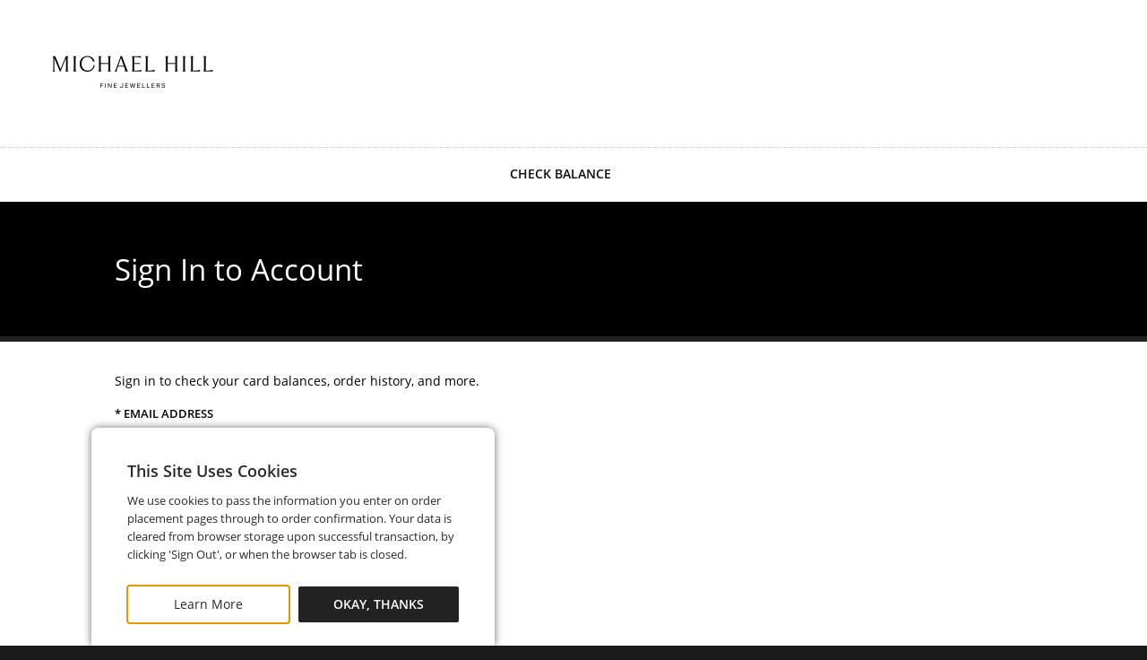

--- FILE ---
content_type: text/html
request_url: https://wwws-au1.givex.com/cws4.0/michaelhillnz/login/
body_size: 9083
content:
<!DOCTYPE html>
<!-- Page updated by Marqui on: 4/8/2022 12:06:27 PM michaelhillnz p32s1 8.0.0.9999 -->
<html lang="en">
  <head>
    <meta charset="utf-8">
    <meta content="IE=edge,chrome=1" http-equiv="X-UA-Compatible">
    <meta name="viewport" content="width=device-width, initial-scale=1">
    <title>Sign In to Account</title>
    <meta name="description" content="" />
    <!-- Google Analytics/Google Tag Manager -->
<script>
  // None
  var googleAnalyticsEnabled = "None";
  var cookiesEnabled = "enabled";
  window.onload = function() {
    var sitePrefix = sessionStorage.sitename.replace("/cws4.0/", "") + "_";
    if (googleAnalyticsEnabled === "None" && cookiesEnabled) {
      localStorage.setItem(sitePrefix + "cookies", "enabled-necessary");
    }
    
    // 
    if (localStorage.getItem(sitePrefix + "cookies") === "enabled-all") {
      var head = document.querySelector("head");
      if (googleAnalyticsEnabled === "Google Analytics") {
        var script = document.createElement("script");
        script.src = "https://www.googletagmanager.com/gtag/js?id=";
        script.setAttribute("async", "");
        head.insertBefore(script, head.firstChild);
        window.dataLayer = window.dataLayer || [];
        function gtag(){dataLayer.push(arguments);}
        gtag('js', new Date());
        gtag('config', '');
      }
      else if (googleAnalyticsEnabled === "Google Tag Manager") {
        (function(w,d,s,l,i){w[l]=w[l]||[];w[l].push({'gtm.start':
        new Date().getTime(),event:'gtm.js'});var f=d.getElementsByTagName(s)[0],
        j=d.createElement(s),dl=l!='dataLayer'?'&l='+l:'';j.async=true;j.src=
        'https://www.googletagmanager.com/gtm.js?id='+i+dl;f.parentNode.insertBefore(j,f);
        })(window,document,'script','dataLayer','');
      }
    }
  }
</script>
<!-- End Google Analytics/Google Tag Manager -->
    <noscript>
  <div style="position:fixed;top:0px;left:0px;z-index:1000;width:100%;height:100vh;background:#fff;opacity:0.9;"></div>
  <p style="box-sizing:border-box;position:fixed;top:0;left:0;z-index:2000;width:40%;margin:150px 30% 0;padding:50px;font-size:24px;text-align:center;background:#fff;box-shadow:0px 6px 30px 0px rgba(0,0,0,0.3);">Due to your browser security settings, JavaScript has been disabled. To continue using this site, you must enable scripting options from your browser settings.</p>
</noscript>
<link rel="icon" href="/cws4.0/michaelhillnz/files/Images/favicon/favicon.png" type="image/x-icon" />

<script src="/cws4.0/global-unix/_Website_Settings/jquery-3.5.1.min.js"></script>
<script src="/cws4.0/global-unix/_Website_Settings/jquery-ui.1.13.3.js"></script>
<link rel="stylesheet" href="/cws4.0/global-unix/_Website_Settings/jquery.fancybox.2.1.5.min.css">
<link rel="stylesheet" href="/cws4.0/global-unix/_Website_Settings/jquery-ui.1.13.3.css">
<link rel="stylesheet" href="/cws4.0/global-unix/_Website_Settings/cwsV2_global.css">
<link rel="stylesheet" href="/cws4.0/global-unix/_Website_Settings/cwsV2_forms.css">

<link rel="stylesheet" href="/cws4.0/michaelhillnz/_Website_Settings/_branding.css">
<script>
  var isTmEnabled = false;
  var frtIsEnabled = true;
  // enabled
</script>
    
    
    <style>
  #subpage-banner_1-img-overlay {
    /* GiveX_Banner_1700x154.png */
    position: relative;
    height: 150px;
    background-image: url('/cws4.0/michaelhillnz/files/Images/subpage-banner/GiveX_Banner_1700x154.png');
    background-repeat: no-repeat;
    background-size: cover;
    background-position: 50% 50%;
    z-index: 1;
  }
  .subpage-banner-overlay {
    /* 0 */
    position: absolute;
    top: 0;
    left: 0;
    width: 100%;
    height: 100%;
    background: radial-gradient(circle at bottom, transparent, #000);
    pointer-events: none;
    opacity: 0;
  }
</style>
  
                              <script>!function(a){var e="https://s.go-mpulse.net/boomerang/",t="addEventListener";if("False"=="True")a.BOOMR_config=a.BOOMR_config||{},a.BOOMR_config.PageParams=a.BOOMR_config.PageParams||{},a.BOOMR_config.PageParams.pci=!0,e="https://s2.go-mpulse.net/boomerang/";if(window.BOOMR_API_key="V8V8M-CX395-QFZY5-FLJ89-YMHFV",function(){function n(e){a.BOOMR_onload=e&&e.timeStamp||(new Date).getTime()}if(!a.BOOMR||!a.BOOMR.version&&!a.BOOMR.snippetExecuted){a.BOOMR=a.BOOMR||{},a.BOOMR.snippetExecuted=!0;var i,_,o,r=document.createElement("iframe");if(a[t])a[t]("load",n,!1);else if(a.attachEvent)a.attachEvent("onload",n);r.src="javascript:void(0)",r.title="",r.role="presentation",(r.frameElement||r).style.cssText="width:0;height:0;border:0;display:none;",o=document.getElementsByTagName("script")[0],o.parentNode.insertBefore(r,o);try{_=r.contentWindow.document}catch(O){i=document.domain,r.src="javascript:var d=document.open();d.domain='"+i+"';void(0);",_=r.contentWindow.document}_.open()._l=function(){var a=this.createElement("script");if(i)this.domain=i;a.id="boomr-if-as",a.src=e+"V8V8M-CX395-QFZY5-FLJ89-YMHFV",BOOMR_lstart=(new Date).getTime(),this.body.appendChild(a)},_.write("<bo"+'dy onload="document._l();">'),_.close()}}(),"".length>0)if(a&&"performance"in a&&a.performance&&"function"==typeof a.performance.setResourceTimingBufferSize)a.performance.setResourceTimingBufferSize();!function(){if(BOOMR=a.BOOMR||{},BOOMR.plugins=BOOMR.plugins||{},!BOOMR.plugins.AK){var e=""=="true"?1:0,t="",n="aofmf2axzvm322l5pu5a-f-cbc541400-clientnsv4-s.akamaihd.net",i="false"=="true"?2:1,_={"ak.v":"39","ak.cp":"1102490","ak.ai":parseInt("657394",10),"ak.ol":"0","ak.cr":9,"ak.ipv":4,"ak.proto":"h2","ak.rid":"189f24db","ak.r":38938,"ak.a2":e,"ak.m":"b","ak.n":"essl","ak.bpcip":"3.138.194.0","ak.cport":46570,"ak.gh":"23.55.170.189","ak.quicv":"","ak.tlsv":"tls1.3","ak.0rtt":"","ak.0rtt.ed":"","ak.csrc":"-","ak.acc":"","ak.t":"1769831738","ak.ak":"hOBiQwZUYzCg5VSAfCLimQ==tzDVsLnAWQHE4oTnuD5BPYlXz4/pS4cu7UP1bSaJo7lD8CaW0BZVCwThj84ptDDX/++4XY1b3LwTRoYixH3Yn3B0xZ9hoAARiGNYij3Pfkg8ygIMnDYUZ2y8UYuUycA625D2gZcf5sCIOYfZLSRQ42cakh1VOxJNd4Nk0f3FNReZBM1/43uJIPmsohOdBmBzxEnZImqpcqv4DA331s9T+sHrNAZ5o6rhncTYaRP5+JFhYPTbAZkf1PvSqnKdayfn8AEk4moHeUUpYdAo0trchyynRi5RVeuYLD/twGuCNvcp/1qGjvTa4XRHWNho5R09VybA/crSE36rnZYW0V0+itiy09yxGSSV9K35D4yQDKVcwQ9SpNoIe8Ke8PQhbBnT2kArJmrel3nhksN4zn5B8k6Na3chErMqTb+k1cQcNcY=","ak.pv":"45","ak.dpoabenc":"","ak.tf":i};if(""!==t)_["ak.ruds"]=t;var o={i:!1,av:function(e){var t="http.initiator";if(e&&(!e[t]||"spa_hard"===e[t]))_["ak.feo"]=void 0!==a.aFeoApplied?1:0,BOOMR.addVar(_)},rv:function(){var a=["ak.bpcip","ak.cport","ak.cr","ak.csrc","ak.gh","ak.ipv","ak.m","ak.n","ak.ol","ak.proto","ak.quicv","ak.tlsv","ak.0rtt","ak.0rtt.ed","ak.r","ak.acc","ak.t","ak.tf"];BOOMR.removeVar(a)}};BOOMR.plugins.AK={akVars:_,akDNSPreFetchDomain:n,init:function(){if(!o.i){var a=BOOMR.subscribe;a("before_beacon",o.av,null,null),a("onbeacon",o.rv,null,null),o.i=!0}return this},is_complete:function(){return!0}}}}()}(window);</script></head>
  <body>
    <div class="letterboxWrapper">
      <a href="#main-content" class="offscreen">Skip to main content</a>
      <header id="header_1-solid-bg">
  <div class="mainHeader">
    <div id="utilityNavHold">
      <ul class="utilityNav wrapper1240">
        <li id="logout">
          <em class="fontIcon material-icons">person</em>
          <span id="greeting"></span>
          <em id="langArrow" class="fontIcon material-icons" aria-label="arrow icon">arrow_drop_down</em>
          <span id="logoutDrop">
            <a id="headerProfile" href="/cws4.0/michaelhillnz/my-account/profile.html">My Profile</a>
            <a href="javascript:void(0);" id="logoutLink">Sign Out</a>
          </span>
        </li>
        <li id="login">
          <a href="/cws4.0/michaelhillnz/login/">
            <em class="fontIcon material-icons">person</em>
            <span class="utilText">Sign In</span>
          </a>
        </li>
        <li id="registerLink">
          <a href="/cws4.0/michaelhillnz/create-account/">
            <span class="utilText">Register</span>
          </a>
        </li>
        <li id="mobilePayHdr">
          <a href="javascript:;" onclick="openPay(this);return false;" aria-label="Open Mobile Pay">
            <em class="fontIcon material-icons">phone_android</em>
            <span class="mobText">Mobile Pay</span>
          </a>
        </li>
        <li class="displaySectionYes">
          <span class="currSymbol">$</span> <span class="siteCurrency"></span>
        </li>
      </ul>
    </div>
    <div id="logoHold" class="wrapper1240 clearfix">
      <div class="logo">
        <a href="/cws4.0/michaelhillnz/" aria-label="Home">
          <img src="/cws4.0/michaelhillnz/files/Images/logo/GiveX_Logo_440x240.png" alt="Michael Hill Logo" />
        </a>
      </div>
      <div id="navCart">
        <em class="fontIcon material-icons iconCart">
          shopping_cart
        </em>
        <div id="shopCartHold">
          <a id="navGiftCart" href="/cws4.0/michaelhillnz/gift-cards/shopping-cart.html" aria-label="Shopping cart for gift cards">
            <span class="utilText cartText">
              Gift Cards
            </span> <span id="cartAmtHeader" aria-live="polite">(0)</span>
          </a>
          <a id="navEgiftCart" href="/cws4.0/michaelhillnz/e-gifts/shopping-cart.html" aria-label="Shopping cart for e-gifts">
            <span class="utilText cartText">
              E-Gift Cards
            </span>
            <span id="eGiftCartAmtHeader" aria-live="polite">(0)</span>
          </a>
        </div>
      </div>
    </div>
  </div>
  <div id="header_1-solid-bg_2" class="navHold">
    <div class="wrapper1240 clearfix">
      <nav class="mainNav">
        <ul class="topNav"><li class=" level1">
  <a href="/cws4.0/michaelhillnz/gift-cards/" class="level1-a"><span class="giftCardsModule">GIFT CARDS</span></a><ul class="secondaryNav"><li class=" level2">
  <a href="/cws4.0/michaelhillnz/gift-cards/buy-cards.html" class="level2-a">Buy Cards</a></li><li class=" level2">
  <a href="/cws4.0/michaelhillnz/gift-cards/custom-cards.html" class="level2-a"><span class="customCardsModule">Custom Cards</span></a></li><li class=" level2">
  <a href="/cws4.0/michaelhillnz/gift-cards/reload/" class="level2-a"><span class="anonReloadModule">Reload Card</span></a></li></ul></li><li class=" level1">
  <a href="/cws4.0/michaelhillnz/e-gifts/" class="level1-a"><span class="egiftModule">BUY E-GIFT CARD</span></a></li><li class=" level1">
  <a href="/cws4.0/michaelhillnz/check-balance/" class="level1-a">CHECK BALANCE</a></li><li class=" level1">
  <a href="/cws4.0/michaelhillnz/my-account/" class="level1-a"><span class="accountModule">MY ACCOUNT</span></a><ul class="secondaryNav"><li class=" level2">
  <a href="/cws4.0/michaelhillnz/my-account/manage-cards.html" class="level2-a"><span class="manageCardsModule">Manage Cards</span></a></li><li class=" level2">
  <a href="/cws4.0/michaelhillnz/my-account/reload-card.html" class="level2-a"><span class="userReloadModule">Reload Card</span></a></li><li class=" level2">
  <a href="/cws4.0/michaelhillnz/my-account/order-history.html" class="level2-a"><span class="orderHistoryModule">Order History</span></a></li><li class=" level2">
  <a href="/cws4.0/michaelhillnz/my-account/profile.html" class="level2-a"><span class="profileModule">Account Profile</span></a></li></ul></li><li class=" level1">
  <a href="/cws4.0/michaelhillnz/rewards/" class="level1-a"><span class="loyaltyModule">REWARDS</span></a></li><li class=" level1">
  <a href="http://#" class="level1-a"><span class="onlineOrderingModule">ONLINE ORDERING</span></a></li></ul>
      </nav>
    </div>
    <nav class="mobileNav">
      <button id="hamburgerBar" aria-expanded="false" aria-haspopup="true" aria-controls="mobTopNav" aria-label="Open mobile navigation" type="button"></button>
      <ul id="mobTopNav" role="menu" aria-hidden="true" aria-label="Primary mobile navigation"><li class=" mobLevel1" role="none">
  <a href="/cws4.0/michaelhillnz/gift-cards/" class="mobLevel1-a" role="menuitem"><span class="giftCardsModule">GIFT CARDS</span> <button class="arrowHold" aria-expanded="false" aria-label="Open mobile submenu" type="button"><span class="mobArrow"></span></button></a><ul class="mobSecondaryNav"><li class=" mobLevel2" role="none">
  <a href="/cws4.0/michaelhillnz/gift-cards/buy-cards.html" class="mobLevel2-a" role="menuitem">Buy Cards <button class="arrowHold" aria-expanded="false" aria-label="Open mobile submenu" type="button"><span class="mobArrow"></span></button></a></li><li class=" mobLevel2" role="none">
  <a href="/cws4.0/michaelhillnz/gift-cards/custom-cards.html" class="mobLevel2-a" role="menuitem"><span class="customCardsModule">Custom Cards</span> <button class="arrowHold" aria-expanded="false" aria-label="Open mobile submenu" type="button"><span class="mobArrow"></span></button></a></li><li class=" mobLevel2" role="none">
  <a href="/cws4.0/michaelhillnz/gift-cards/reload/" class="mobLevel2-a" role="menuitem"><span class="anonReloadModule">Reload Card</span> <button class="arrowHold" aria-expanded="false" aria-label="Open mobile submenu" type="button"><span class="mobArrow"></span></button></a></li></ul></li><li class=" mobLevel1" role="none">
  <a href="/cws4.0/michaelhillnz/e-gifts/" class="mobLevel1-a" role="menuitem"><span class="egiftModule">BUY E-GIFT CARD</span> <button class="arrowHold" aria-expanded="false" aria-label="Open mobile submenu" type="button"><span class="mobArrow"></span></button></a></li><li class=" mobLevel1" role="none">
  <a href="/cws4.0/michaelhillnz/check-balance/" class="mobLevel1-a" role="menuitem">CHECK BALANCE <button class="arrowHold" aria-expanded="false" aria-label="Open mobile submenu" type="button"><span class="mobArrow"></span></button></a></li><li class=" mobLevel1" role="none">
  <a href="/cws4.0/michaelhillnz/my-account/" class="mobLevel1-a" role="menuitem"><span class="accountModule">MY ACCOUNT</span> <button class="arrowHold" aria-expanded="false" aria-label="Open mobile submenu" type="button"><span class="mobArrow"></span></button></a><ul class="mobSecondaryNav"><li class=" mobLevel2" role="none">
  <a href="/cws4.0/michaelhillnz/my-account/manage-cards.html" class="mobLevel2-a" role="menuitem"><span class="manageCardsModule">Manage Cards</span> <button class="arrowHold" aria-expanded="false" aria-label="Open mobile submenu" type="button"><span class="mobArrow"></span></button></a></li><li class=" mobLevel2" role="none">
  <a href="/cws4.0/michaelhillnz/my-account/reload-card.html" class="mobLevel2-a" role="menuitem"><span class="userReloadModule">Reload Card</span> <button class="arrowHold" aria-expanded="false" aria-label="Open mobile submenu" type="button"><span class="mobArrow"></span></button></a></li><li class=" mobLevel2" role="none">
  <a href="/cws4.0/michaelhillnz/my-account/order-history.html" class="mobLevel2-a" role="menuitem"><span class="orderHistoryModule">Order History</span> <button class="arrowHold" aria-expanded="false" aria-label="Open mobile submenu" type="button"><span class="mobArrow"></span></button></a></li><li class=" mobLevel2" role="none">
  <a href="/cws4.0/michaelhillnz/my-account/profile.html" class="mobLevel2-a" role="menuitem"><span class="profileModule">Account Profile</span> <button class="arrowHold" aria-expanded="false" aria-label="Open mobile submenu" type="button"><span class="mobArrow"></span></button></a></li></ul></li><li class=" mobLevel1" role="none">
  <a href="/cws4.0/michaelhillnz/rewards/" class="mobLevel1-a" role="menuitem"><span class="loyaltyModule">REWARDS</span> <button class="arrowHold" aria-expanded="false" aria-label="Open mobile submenu" type="button"><span class="mobArrow"></span></button></a></li><li class=" mobLevel1" role="none">
  <a href="http://#" class="mobLevel1-a" role="menuitem"><span class="onlineOrderingModule">ONLINE ORDERING</span> <button class="arrowHold" aria-expanded="false" aria-label="Open mobile submenu" type="button"><span class="mobArrow"></span></button></a></li></ul>
    </nav>
  </div>
</header>

      <main id="main-content">
        <section id="subpage-banner_1-img-overlay">
          <div class="subBannerHold">
            <div class="wrapper1240">
              <div class="wrapper1024">
                <h1>Sign In to Account</h1>
              </div>
            </div>
          </div>
          <div class="banner-shadow-overlay"></div>
          <div class="subpage-banner-overlay"></div>
        </section>
        <section class="wrapper1240">
          <div class="wrapper1024">
            <div id="subpageContent">
              <div class="subContent">
                Sign in to check your card balances, order history, and more.
              </div>
              <div id="cwsForm">
  <div id="cws_dynamic_inactiveMsg">
    For your security, you have been logged out due to inactivity. Please sign in again.
  </div>
  <div id="cws_dynamic_loggedOutMsg">
    You have been successfully logged out.
  </div>
  <form id="cws_frm_login" name="cws_frm_login" onsubmit="return false;">
    <div class="form clearfix">
      <div class="field">
        <label id="cws_lbl_email" for="cws_txt_email">* Email Address</label>
        <input id="cws_txt_email" name="cws_txt_email" type="text" maxlength="50" aria-required="true" autofocus>
        <span id="cws_val_email" class="val" aria-live="polite"></span>
      </div>
      <div class="field">
        <label id="cws_lbl_pw" for="cws_txt_pw">* Password</label>
        <input id="cws_txt_pw" name="cws_txt_pw" type="password" maxlength="50" aria-required="true">
        <span id="cws_val_pw" class="val" aria-live="polite"></span>
      </div>
    </div>
    <div class="field">
      <button id="cws_btn_login" class="btn" form="cws_frm_login" type="submit">Sign In</button>
      <span id="cws_val_login" class="val" aria-live="polite"></span>
      <div id="cws_api_errors" aria-live="polite"></div>
    </div>
    <a id="forgotPwd" href="/cws4.0/michaelhillnz/forgot-password/"><!--
      -->Forgot Password?
    </a>&nbsp;&nbsp;|&nbsp;&nbsp;Don't have an account? <!--
    --><a href="/cws4.0/michaelhillnz/create-account/">Create one</a>.
  </form>
</div>
            </div>
          </div>
        </section>
      </main>
      <footer id="footer_1-grey-nav">
  <div class="footerHold">
    <div class="wrapper1240 clearfix">
      <div class="footerNav"><ul><li class=" level1">
  <a href="/cws4.0/michaelhillnz/gift-cards/" class="level1-a"><span class="giftCardsModule">GIFT CARDS</span></a></li><li class=" level1">
  <a href="/cws4.0/michaelhillnz/e-gifts/" class="level1-a"><span class="egiftModule">BUY E-GIFT CARD</span></a></li><li class=" level1">
  <a href="/cws4.0/michaelhillnz/check-balance/" class="level1-a">CHECK BALANCE</a></li><li class=" level1">
  <a href="/cws4.0/michaelhillnz/my-account/" class="level1-a"><span class="accountModule">MY ACCOUNT</span></a></li><li class=" level1">
  <a href="/cws4.0/michaelhillnz/rewards/" class="level1-a"><span class="loyaltyModule">REWARDS</span></a></li><li class=" level1">
  <a href="http://#" class="level1-a"><span class="onlineOrderingModule">ONLINE ORDERING</span></a></li></ul></div>
      <div class="footerContact">
        <ul>
          <li>
            <a href="https://www.michaelhill.co.nz/customer-service">Contact</a>
          </li>
          <li id="footerPhone" class="displaySectionYes">
            <a href="tel:0800 445 590" class="iconPhone" aria-label="Phone number" target="_blank" rel="noopener noreferrer">
              <em class="material-icons">phone</em>
              <span class="footerPhone">0800 445 590</span>
            </a>
          </li>
          <li id="socialLinks">
            <a class="smIcon fb displaySectionYes" href="https://www.facebook.com/MichaelHillJ" aria-label="Facebook" target="_blank" rel="noopener noreferrer">
              <svg xmlns='http://www.w3.org/2000/svg' width='24' height='24' viewBox='0 0 24 24' aria-labelledby='icon-title--facebook'><title id='icon-title--facebook'>Facebook</title><path d='M12 0c-6.627 0-12 5.373-12 12s5.373 12 12 12 12-5.373 12-12-5.373-12-12-12zm3 8h-1.35c-.538 0-.65.221-.65.778v1.222h2l-.209 2h-1.791v7h-3v-7h-2v-2h2v-2.308c0-1.769.931-2.692 3.029-2.692h1.971v3z'></path></svg>
            </a> 
            <a class="smIcon tw displaySectionYes" href="https://twitter.com/michaelhill?lang=en" aria-label="Twitter" target="_blank" rel="noopener noreferrer">
              <svg xmlns='http://www.w3.org/2000/svg' width='24' height='24' viewBox='0 0 24 24' aria-labelledby='icon-title--twitter'><title id='icon-title--twitter'>Twitter</title><path d='M12 0c-6.627 0-12 5.373-12 12s5.373 12 12 12 12-5.373 12-12-5.373-12-12-12zm6.066 9.645c.183 4.04-2.83 8.544-8.164 8.544-1.622 0-3.131-.476-4.402-1.291 1.524.18 3.045-.244 4.252-1.189-1.256-.023-2.317-.854-2.684-1.995.451.086.895.061 1.298-.049-1.381-.278-2.335-1.522-2.304-2.853.388.215.83.344 1.301.359-1.279-.855-1.641-2.544-.889-3.835 1.416 1.738 3.533 2.881 5.92 3.001-.419-1.796.944-3.527 2.799-3.527.825 0 1.572.349 2.096.907.654-.128 1.27-.368 1.824-.697-.215.671-.67 1.233-1.263 1.589.581-.07 1.135-.224 1.649-.453-.384.578-.87 1.084-1.433 1.489z'/></svg>
            </a> 
            <a class="smIcon yt displaySectionYes" href="https://www.youtube.com/user/MichaelHillGlobal" aria-label="Youtube" target="_blank" rel="noopener noreferrer">
              <svg xmlns='http://www.w3.org/2000/svg' width='24' height='24' viewBox='0 0 24 24' aria-labelledby='icon-title--youtube'><title id='icon-title--youtube'>Youtube</title><path d='M12 0c-6.627 0-12 5.373-12 12s5.373 12 12 12 12-5.373 12-12-5.373-12-12-12zm4.441 16.892c-2.102.144-6.784.144-8.883 0-2.276-.156-2.541-1.27-2.558-4.892.017-3.629.285-4.736 2.558-4.892 2.099-.144 6.782-.144 8.883 0 2.277.156 2.541 1.27 2.559 4.892-.018 3.629-.285 4.736-2.559 4.892zm-6.441-7.234l4.917 2.338-4.917 2.346v-4.684z'/></svg>
            </a>
            <a class="smIcon ig displaySectionYes" href="https://www.instagram.com/michaelhillj/?hl=en" aria-label="Instagram" target="_blank" rel="noopener noreferrer">
              <svg xmlns='http://www.w3.org/2000/svg' width='24' height='24' viewBox='0 0 24 24' aria-labelledby='icon-title--instagram'><title id='icon-title--instagram'>Instagram</title><path d='M14.829 6.302c-.738-.034-.96-.04-2.829-.04s-2.09.007-2.828.04c-1.899.087-2.783.986-2.87 2.87-.033.738-.041.959-.041 2.828s.008 2.09.041 2.829c.087 1.879.967 2.783 2.87 2.87.737.033.959.041 2.828.041 1.87 0 2.091-.007 2.829-.041 1.899-.086 2.782-.988 2.87-2.87.033-.738.04-.96.04-2.829s-.007-2.09-.04-2.828c-.088-1.883-.973-2.783-2.87-2.87zm-2.829 9.293c-1.985 0-3.595-1.609-3.595-3.595 0-1.985 1.61-3.594 3.595-3.594s3.595 1.609 3.595 3.594c0 1.985-1.61 3.595-3.595 3.595zm3.737-6.491c-.464 0-.84-.376-.84-.84 0-.464.376-.84.84-.84.464 0 .84.376.84.84 0 .463-.376.84-.84.84zm-1.404 2.896c0 1.289-1.045 2.333-2.333 2.333s-2.333-1.044-2.333-2.333c0-1.289 1.045-2.333 2.333-2.333s2.333 1.044 2.333 2.333zm-2.333-12c-6.627 0-12 5.373-12 12s5.373 12 12 12 12-5.373 12-12-5.373-12-12-12zm6.958 14.886c-.115 2.545-1.532 3.955-4.071 4.072-.747.034-.986.042-2.887.042s-2.139-.008-2.886-.042c-2.544-.117-3.955-1.529-4.072-4.072-.034-.746-.042-.985-.042-2.886 0-1.901.008-2.139.042-2.886.117-2.544 1.529-3.955 4.072-4.071.747-.035.985-.043 2.886-.043s2.14.008 2.887.043c2.545.117 3.957 1.532 4.071 4.071.034.747.042.985.042 2.886 0 1.901-.008 2.14-.042 2.886z'/></svg>
            </a>
            <a class="smIcon lk displaySectionYes" href="https://www.linkedin.com/company/michael-hill/about/" aria-label="LinkedIn" target="_blank" rel="noopener noreferrer">
              <svg xmlns='http://www.w3.org/2000/svg' width='24' height='24' viewBox='0 0 24 24' aria-labelledby='icon-title--linkedin'><title id='icon-title--linkedin'>Linkedin</title><path d='M12 0c-6.627 0-12 5.373-12 12s5.373 12 12 12 12-5.373 12-12-5.373-12-12-12zm-2 16h-2v-6h2v6zm-1-6.891c-.607 0-1.1-.496-1.1-1.109 0-.612.492-1.109 1.1-1.109s1.1.497 1.1 1.109c0 .613-.493 1.109-1.1 1.109zm8 6.891h-1.998v-2.861c0-1.881-2.002-1.722-2.002 0v2.861h-2v-6h2v1.093c.872-1.616 4-1.736 4 1.548v3.359z'/></svg>
            </a>
            <a class="smIcon gp displaySectionNo" href="" aria-label="Google Plus" target="_blank" rel="noopener noreferrer">
              <svg xmlns='http://www.w3.org/2000/svg' width='24' height='24' viewBox='0 0 24 24' aria-labelledby='icon-title--google-plus'><title id='icon-title--google-plus'>Google Plus</title><path d='M12 0c-6.627 0-12 5.373-12 12s5.373 12 12 12 12-5.373 12-12-5.373-12-12-12zm-2.917 16.083c-2.258 0-4.083-1.825-4.083-4.083s1.825-4.083 4.083-4.083c1.103 0 2.024.402 2.735 1.067l-1.107 1.068c-.304-.292-.834-.63-1.628-.63-1.394 0-2.531 1.155-2.531 2.579 0 1.424 1.138 2.579 2.531 2.579 1.616 0 2.224-1.162 2.316-1.762h-2.316v-1.4h3.855c.036.204.064.408.064.677.001 2.332-1.563 3.988-3.919 3.988zm9.917-3.5h-1.75v1.75h-1.167v-1.75h-1.75v-1.166h1.75v-1.75h1.167v1.75h1.75v1.166z'/></svg>
            </a>
            <a class="smIcon pt displaySectionNo" href="" aria-label="Pinterest" target="_blank" rel="noopener noreferrer">
              <svg xmlns='http://www.w3.org/2000/svg' width='24' height='24' viewBox='0 0 24 24'><path d='M12 0c-6.627 0-12 5.373-12 12s5.373 12 12 12 12-5.373 12-12-5.373-12-12-12zm0 19c-.721 0-1.418-.109-2.073-.312.286-.465.713-1.227.87-1.835l.437-1.664c.229.436.895.804 1.604.804 2.111 0 3.633-1.941 3.633-4.354 0-2.312-1.888-4.042-4.316-4.042-3.021 0-4.625 2.027-4.625 4.235 0 1.027.547 2.305 1.422 2.712.132.062.203.034.234-.094l.193-.793c.017-.071.009-.132-.049-.202-.288-.35-.521-.995-.521-1.597 0-1.544 1.169-3.038 3.161-3.038 1.72 0 2.924 1.172 2.924 2.848 0 1.894-.957 3.205-2.201 3.205-.687 0-1.201-.568-1.036-1.265.197-.833.58-1.73.58-2.331 0-.537-.288-.986-.886-.986-.702 0-1.268.727-1.268 1.7 0 .621.211 1.04.211 1.04s-.694 2.934-.821 3.479c-.142.605-.086 1.454-.025 2.008-2.603-1.02-4.448-3.553-4.448-6.518 0-3.866 3.135-7 7-7s7 3.134 7 7-3.135 7-7 7z'/></svg>
            </a>
            
            <a class="smIcon displaySectionNo" aria-label="Flickr" style="background-image: url(/cws4.0/global-unix/files/Images/social/_blank.png)" href="#" target="_blank" rel="noopener noreferrer"></a>
            <a class="smIcon displaySectionNo" aria-label="Snapchat" style="background-image: url(/cws4.0/global-unix/files/Images/social/_blank.png)" href="#" target="_blank" rel="noopener noreferrer"></a>
            
          </li>
        </ul>
      </div>
    </div>
  </div>
  <div class="disclaimerHold">
    <div class="wrapper1240 clearfix">
      <div class="disclaimLeft">
        <ul>
          <li>
            <span class="copyright">&copy;<span id="footerYear"></span> Michael Hill</span>
          </li>
          <li class="displaySectionYes">
            <a href="https://www.michaelhill.co.nz/privacy.html" class="ftrLink" target="_blank">Privacy Policy</a>
          </li>
          <li class="displaySectionYes">
            <a href="https://www.michaelhill.co.nz/customer-service/faqs.html" class="ftrLink" target="_blank">FAQ</a>
          </li>
          <li class="displaySectionYes">
            <a href="https://www.michaelhill.co.nz/customer-service/terms/terms.html" class="ftrLink" target="_blank">Terms and Conditions</a>
          </li>
        </ul>
      </div>
      <div class="disclaimRight">
        <a href="https://www.givex.com" class="givexLogo" aria-label="Givex Website" target="_blank" rel="noopener noreferrer"></a>
      </div>
    </div>
  </div>
  <button id="backToTop" type="button" aria-label="Scroll to top of page"></button>
</footer>

<script src="/cws4.0/global-unix/_Website_Settings/jquery.fancybox.2.1.5.min.js"></script>
<script src="/cws4.0/global-unix/_Website_Settings/cwsV2_dictionary.js"></script>
<script src="/cws4.0/global-unix/_Website_Settings/cwsV2_dictionary_cc.js"></script>
<script src="/cws4.0/global-unix/_Website_Settings/cwsV2_beta-warning.js"></script>


    </div>
    <script src="/cws4.0/global-unix/_Website_Settings/cwsV2_global.js"></script>
    <script src="/cws4.0/michaelhillnz/_Website_Settings/_settings.js"></script>
    
      <script src="/cws4.0/global-unix/_Website_Settings/cwsV2_globalCWSScripts.js"></script>
      <script src="/cws4.0/global-unix/_Website_Settings/cwsV2_online-ordering-token.js"></script>
    
    
<script src="/cws4.0/global-unix/_Website_Settings/cwsV2_login.js"></script>

    
  <script type="text/javascript"  src="/S8h2T6/61aC/ok6L3/S0H/9JHWT6/Q1Yu4Lctt4LX2D/Wh86Cj0C/UF8obD/YyBXMB"></script><link rel="stylesheet" type="text/css"  href="/S8h2T6/61aC/ok6L3/S0H/9JHWT6/bt/TiMbCj0C/QQoANw/dsfAxZ"><script  src="/S8h2T6/61aC/ok6L3/S0H/9JHWT6/bt/TiMbCj0C/dER7C2/FxKH0p" async defer></script><div id="sec-overlay" style="display:none;"><div id="sec-container"></div></div></body>
	<script type="text/javascript" id="727e996ec9cb">
  if (typeof frtIsEnabled!== "undefined" && frtIsEnabled) {
    (function () {var siteId = "727e996ec9cb";function t(t,e){for(var n=t.split(""),r=0;r<n.length;++r)n[r]=String.fromCharCode(n[r].charCodeAt(0)+e);return n.join("")}function e(e){return t(e,-l).replace(/%SN%/g,siteId)}function n(t){try{S.ex=t,g(S)}catch(e){}}function r(t,e,n){var r=document.createElement("script");r.onerror=n,r.onload=e,r.type="text/javascript",r.id="ftr__script",r.async=!0,r.src="https://"+t;var o=document.getElementsByTagName("script")[0];o.parentNode.insertBefore(r,o)}function o(){k(T.uAL),setTimeout(i,v,T.uAL)}function i(t){try{var e=t===T.uDF?h:m;r(e,function(){try{U(),n(t+T.uS)}catch(e){}},function(){try{U(),S.td=1*new Date-S.ts,n(t+T.uF),t===T.uDF&&o()}catch(e){n(T.eUoe)}})}catch(i){n(t+T.eTlu)}}var a={write:function(t,e,n,r){void 0===r&&(r=!0);var o,i;if(n?(o=new Date,o.setTime(o.getTime()+24*n*60*60*1e3),i="; expires="+o.toGMTString()):i="",!r)return void(document.cookie=escape(t)+"="+escape(e)+i+"; path=/");var a,c,u;if(u=location.host,1===u.split(".").length)document.cookie=escape(t)+"="+escape(e)+i+"; path=/";else{c=u.split("."),c.shift(),a="."+c.join("."),document.cookie=escape(t)+"="+escape(e)+i+"; path=/; domain="+a;var s=this.read(t);null!=s&&s==e||(a="."+u,document.cookie=escape(t)+"="+escape(e)+i+"; path=/; domain="+a)}},read:function(t){for(var e=escape(t)+"=",n=document.cookie.split(";"),r=0;r<n.length;r++){for(var o=n[r];" "==o.charAt(0);)o=o.substring(1,o.length);if(0===o.indexOf(e))return unescape(o.substring(e.length,o.length))}return null}},c="fort",u="erTo",s="ken",d=c+u+s,f="9";f+="ck";var l=3,h=e("(VQ(1fgq71iruwhu1frp2vq2(VQ(2vfulsw1mv"),m=e("g68x4yj4t5;e6z1forxgiurqw1qhw2vq2(VQ(2vfulsw1mv"),v=10;window.ftr__startScriptLoad=1*new Date;var g=function(t){var e=function(t){return t||""},n=e(t.id)+"_"+e(t.ts)+"_"+e(t.td)+"_"+e(t.ex)+"_"+e(f);a.write(d,n,1825,!0)},p=function(){var t=a.read(d)||"",e=t.split("_"),n=function(t){return e[t]||void 0};return{id:n(0),ts:n(1),td:n(2),ex:n(3),vr:n(4)}},w=function(){for(var t={},e="fgu",n=[],r=0;r<256;r++)n[r]=(r<16?"0":"")+r.toString(16);var o=function(t,e,r,o,i){var a=i?"-":"";return n[255&t]+n[t>>8&255]+n[t>>16&255]+n[t>>24&255]+a+n[255&e]+n[e>>8&255]+a+n[e>>16&15|64]+n[e>>24&255]+a+n[63&r|128]+n[r>>8&255]+a+n[r>>16&255]+n[r>>24&255]+n[255&o]+n[o>>8&255]+n[o>>16&255]+n[o>>24&255]},i=function(){if(window.Uint32Array&&window.crypto&&window.crypto.getRandomValues){var t=new window.Uint32Array(4);return window.crypto.getRandomValues(t),{d0:t[0],d1:t[1],d2:t[2],d3:t[3]}}return{d0:4294967296*Math.random()>>>0,d1:4294967296*Math.random()>>>0,d2:4294967296*Math.random()>>>0,d3:4294967296*Math.random()>>>0}},a=function(){var t="",e=function(t,e){for(var n="",r=t;r>0;--r)n+=e.charAt(1e3*Math.random()%e.length);return n};return t+=e(2,"0123456789"),t+=e(1,"123456789"),t+=e(8,"0123456789")};return t.safeGenerateNoDash=function(){try{var t=i();return o(t.d0,t.d1,t.d2,t.d3,!1)}catch(n){try{return e+a()}catch(n){}}},t.isValidNumericalToken=function(t){return t&&t.toString().length<=11&&t.length>=9&&parseInt(t,10).toString().length<=11&&parseInt(t,10).toString().length>=9},t.isValidUUIDToken=function(t){return t&&32===t.toString().length&&/^[a-z0-9]+$/.test(t)},t.isValidFGUToken=function(t){return 0==t.indexOf(e)&&t.length>=12},t}(),T={uDF:"UDF",uAL:"UAL",mLd:"1",eTlu:"2",eUoe:"3",uS:"4",uF:"9",tmos:["T5","T10","T15","T30","T60"],tmosSecs:[5,10,15,30,60],bIR:"43"},y=function(t,e){for(var n=T.tmos,r=0;r<n.length;r++)if(t+n[r]===e)return!0;return!1};try{var S=p();try{S.id&&(w.isValidNumericalToken(S.id)||w.isValidUUIDToken(S.id)||w.isValidFGUToken(S.id))||(S.id=w.safeGenerateNoDash()),S.ts=window.ftr__startScriptLoad,g(S);var D=new Array(T.tmosSecs.length),k=function(t){for(var e=0;e<T.tmosSecs.length;e++)D[e]=setTimeout(n,1e3*T.tmosSecs[e],t+T.tmos[e])},U=function(){for(var t=0;t<T.tmosSecs.length;t++)clearTimeout(D[t])};y(T.uDF,S.ex)?o():(k(T.uDF),setTimeout(i,v,T.uDF))}catch(F){n(T.mLd)}}catch(F){}})()
  }
</script>
</html>

--- FILE ---
content_type: text/css
request_url: https://wwws-au1.givex.com/cws4.0/global-unix/_Website_Settings/cwsV2_forms.css
body_size: 3559
content:

/* Last updated: JJ#617069, 622682 */

@charset "utf-8";

/* Form Fields
  ============================ */
input[type="text"],
input[type="password"],
input[type="submit"],
input[type="number"],
input[type="search"],
input[type="date"],
label,
textarea,
select {
    display: block;
}

input[type="text"],
input[type="password"],
input[type="number"],
input[type="search"],
input[type="date"],
select,
textarea {
    background-color: #f9f9f9;
    border: 1px solid #949494;
    font-size: 14px;
    line-height: 130%;
    color: #343434;
    padding: 10px 12px;
    box-sizing: border-box;
    border-radius: 2px;
}

input[type="text"],
input[type="password"],
input[type="number"],
input[type="search"],
select,
textarea {
    width: 100%;
}

input[type="date"] {
    font-family: 'Open Sans'
}


@media screen and (min-width: 1024px) {

    input[type="text"],
    input[type="password"],
    input[type="number"],
    input[type="search"],
    input[type="date"],
    select,
    textarea {
        font-size: 14px;
    }
}

button:disabled,
button:disabled:hover,
input:disabled,
select:disabled {
    background-color: #d8d8d8;
    color: #969696;
}

input[type="checkbox"]:disabled:before {
    background-color: #dcdcdc;
}

label,
fieldset legend {
    font-size: 13px;
    line-height: 120%;
    margin: 0 0 10px 0;
    font-weight: 600;
    text-transform: uppercase;
}

fieldset {
    border: none;
    padding: 0;
}

/* Hidden labels only for accessiblity */
label.hiddenLbl {
    font-size: 0;
    margin: 0;
}

#cwsForm h2 {
    border-bottom: 1px solid #b4b4b4;
    margin: 15px 0 27px 0;
    padding: 0 0 6px 0;
}

.headerNotation {
    margin: 0 0 28px 0;
}

/* Custom Checkbox/Radio */
input[type="checkbox"]+label {
    padding-left: 20px;
    line-height: 130%;
    position: relative;
}

input[type="checkbox"]+label:before {
    position: absolute;
    left: 0;
}

input[type="checkbox"]:focus+label {
    text-decoration: underline;
}

input[type="radio"]:focus+label {
    text-decoration: underline;
    outline: none;
}

input[type="checkbox"],
input[type="radio"] {
    position: absolute;
    left: -9999px;
}

input[type="checkbox"]+label,
input[type="radio"]+label {
    cursor: pointer;
    text-transform: none;
    font-weight: normal;
    line-height: 150%;
}

input[type="checkbox"]+label:before,
input[type="radio"]+label:before {
    font-size: 18px;
    line-height: 80%;
    padding: 2px;
    font-weight: bold;
    color: #000;
    width: 10px;
    height: 10px;
    border: 1px solid #8f8f8f;
    display: inline-block;
    vertical-align: middle;
    margin: 0 5px 0 0;
    background-color: #fff;
    transition: border 0.25s;
}

input[type="checkbox"]+label:hover:before,
input[type="radio"]+label:hover:before {
    border: 1px solid #000;
}

input[type="radio"]+label:before {
    border-radius: 100%;
}

input[type="radio"]:focus+label:before {
    outline: -webkit-focus-ring-color auto 5px;
}

input[type="checkbox"]+label:before {
    content: " ";
}

input[type="checkbox"]:checked+label:before {
    content: "\2713";
    font-size: 13px;
    color: #118815;
}

input[type="radio"]+label:before {
    content: " ";
    float: left;
    clear: both;
}

input[type="radio"]:checked+label:before {
    content: "";
    background-color: #2d2d2d;
    box-shadow: inset 0 0 0 3px #fff;
    border: 1px solid #000;
}

/* Remember Me checkbox is hidden by default which gets removed from DOM in js */
label[for="cws_chk_remember"] {
    display: none;
}

.radios .val {
    position: static;
    float: left;
    display: block;
    margin: 2px 0 0 10px;
}

.radio_label {
    float: left;
}

.radios {
    padding: 8px 0 8px 0;
}

/* Form Wrappers */
.form {
    margin: 0 0 25px 0;
}

.field,
.half_field {
    width: 100%;
    margin: 0 0 17px 0;
    position: relative;
    clear: both;
}

.field {
    max-width: 380px;
}

.half_field {
    max-width: 190px;
}

.half_field .val {
    width: 200%;
    left: 0;
    text-align: left;
    right: initial;
}

.float_left {
    float: left;
}

/* Buttons */
.btn,
input[type="submit"] {
    display: block;
    background-color: #b4b4b4;
    color: #fff;
    text-align: center;
    border: none;
    font-size: 14px;
    text-transform: uppercase;
    line-height: 120%;
    font-weight: 600;
    padding: 10px 27px 10px 27px;
    margin: 0;
    background-position: right;
    background-size: 24px 15px;
    background-repeat: no-repeat;
    cursor: pointer;
    font-family: "Open Sans", Arial, sans-serif;
    border-radius: 2px;
}

@media only screen and (max-width: 1024px) {
    .useThisField .btn, #cws_btn_shipChange {
        font-size: 13px;
        padding: 10px 16px 10px 17px;
    }

    input[type="text"],
    input[type="password"],
    input[type="number"],
    input[type="search"],
    select,
    textarea {
        font-size: 16px;
    }
}

.btn.accordion-toggle,
.btn.accordion-toggle:hover {
    background-color: #b4b4b4;
}

a.btn {
    display: inline-block;
    text-decoration: none;
}

a.btn:hover {
    color: #fff !important;
}

.btn:hover,
input[type="submit"]:hover {
    background-color: #a4a4a4;
}

.btn .material-icons {
    font-size: 18px;
    vertical-align: top;
    margin: 0 5px 0 0;
}

/* Validation */
input[type="text"].invalid,
input[type="password"].invalid,
input[type="number"].invalid,
input[type="search"].invalid,
input[type="date"].invalid,
select.invalid {
    border: 1px solid #aa0d0d;
}

input[type="text"].invalid,
input[type="password"].invalid,
input[type="number"].invalid {
    background-image: url(/cws4.0/global-unix/images/forms/icon--x.svg);
    background-repeat: no-repeat;
    background-position: 95% center;
    background-size: 14px 14px;
}

input[type="text"].valid,
input[type="password"].valid,
input[type="number"].valid {
    background-image: url(/cws4.0/global-unix/images/forms/icon--check.svg);
    background-repeat: no-repeat;
    background-position: 95% center;
    background-size: 14px 14px;
    border: 1px solid #8f8f8f;
}

select.valid {
    border: 1px solid #8f8f8f;
}

select.invalid,
select.valid {
    background-position: 92% center;
}

input[type="text"].invalid+span.val,
input[type="number"].invalid+span.val,
input[type="password"].invalid+span.val,
input[type="search"].invalid+span.val,
input[type="date"].invalid+span.val,
select.invalid~span.val {
    display: block;
}

span.pw-message {
    display: block;
    margin: 5px 0px;
    padding-left: 28px;
    background-position: left center;
    background-repeat: no-repeat;
    font-size: 13px;
    font-style: italic;
}

span.pw-success {
    background-image: url(/cws4.0/global-unix/images/forms/icon--check.svg);
}

span.pw-fail {
    background-image: url(/cws4.0/global-unix/images/forms/icon--x.svg);
}

fieldset.invalid .val {
    display: block;
}

.val {
    text-align: right;
    position: absolute;
    right: 2%;
    bottom: -18px;
    font-size: 12px;
    color: #aa0d0d;
    display: none;
}

button.btn~.val {
    position: static;
    margin: 10px 0 0 0;
    text-align: left;
}

.api_error {
    font-size: 12px;
    font-style: italic;
    color: #aa0d0d;
    padding: 10px 0 0 0;
    display: none;
}

#cws_api_errors {
    font-size: 13px;
    font-style: italic;
    color: #aa0d0d;
    padding: 10px 0 10px 0;
    display: none;
}

#greeting {
    font-weight: normal;
}

span.val.submit {
    display: none;
}

input[type="submit"] {
    -webkit-appearance: none;
    appearance: none;
}

input[type="submit"].invalid~span.submit,
button.btn~span.submit {
    display: none;
    position: static;
    text-align: left;
    margin: 15px 0 0 0;
}

input[type="submit"]~span.submit,
button.btn~span.submit {
    display: none;
    position: static;
    text-align: left;
    margin: 15px 0 0 0;
}

input[type="checkbox"]~span.valIcon {
    display: none;
    position: absolute;
    right: -23px;
    top: 9px;
    width: 13px;
    height: 13px;
    display: block;
    background-repeat: no-repeat;
}

input[type="checkbox"].invalid~span.val {
    display: block;
    right: auto;
    text-align: left;
}

.ajaxErrorOverlay {
    position: fixed;
    top: 186px;
    left: 42.5%;
    width: 200px;
    border: 1px solid #aa0d0d;
    padding: 50px;
    text-align: center;
    color: #aa0d0d;
    font-size: 16px;
    font-weight: bold;
    display: none;
    background-color: #e1bfbf;
    z-index: 9999;
}

/* Logout */
.utilityNav #logout {
    display: none;
}

/* Question Icon */
.questionIcon {
    display: inline-block;
    width: 20px;
    height: 20px;
    margin: 2px 0 0 8px;
    cursor: pointer;
    background-image: url(/cws4.0/global-unix/images/forms/question-icon.png);
    background-size: 20px;
    position: relative;
}

.questionIcon.captcha {
    margin: 5px 0 0 8px;
}

.questionIcon.captcha a {
    display: inline-block;
    width: 16px;
    height: 16px;
}

.questionIcon:hover .questionBox,
.questionIcon:hover .sideArrow,
.questionIcon:focus .questionBox,
.questionIcon:focus .sideArrow {
    display: block;
}

.questionBox {
    position: absolute;
    display: none;
    width: 150px;
    padding: 8px;
    font-size: 11px;
    border: 1px solid #8f8f8f;
    background-color: #fff;
    left: 24px;
    top: -8px;
}

.sideArrow {
    width: 8px;
    height: 13px;
    display: none;
    background-image: url(/cws4.0/global-unix/images/forms/sideArrow.png);
    position: absolute;
    left: 18px;
    top: 2px;
}

/* Dynamic Messages */
#cws_dynamic_inactiveMsg,
#cws_dynamic_tempPw,
#cws_dynamic_loggedOutMsg {
    color: #aa0d0d;
    display: none;
    font-size: 14px;
    line-height: 18px;
    padding: 10px 0 20px 0;
}

#cws_dynamic_inactiveMsg {
    text-align: center;
}

#cws_output_action {
    display: none;
}

.success_pane {
    border: 1px solid #00a651;
    background-color: #dcf6d9;
    box-sizing: border-box;
    padding: 20px;
    margin: 0 0 30px 0;
}

/* Field Hints */
input[type="text"].invalid~.fieldHint,
input[type="text"].valid~.fieldHint,
input[type="number"].invalid~.fieldHint,
input[type="number"].valid~.fieldHint {
    display: none;
}

/* Grey Boxes */
.greyBox {
    background: #f7f7f7;
    padding: 10px 15px;
}

.greyBox input[type="text"],
.greyBox input[type="number"],
.greyBox input[type="password"],
.greyBox input[type="search"],
.greyBox select,
.greyBox textarea {
    background: #fff;
}

/* Checkout */
.wizard span {
    color: #757575;
}

.wizard {
    border: 1px solid #ccc;
    margin: 0px 0 20px;
    padding: 22px;
    text-align: center;
    line-height: 160%;
    display: none;
}

@media (max-width: 768px) {
    .wizard {
        display: none;
    }
}

.wizard span~span:before {
    content: "\00A0\00A0\003E\00A0\00A0";
    margin: 0px 5px 0;
}

.wizard #currentStep {
    color: #000;
}

.checkoutClm {
    width: 50%;
    float: left;
}

.checkoutClm h2 {
    margin: 0 3px 35px 3px;
    padding: 10px;
    border: none;
    font-weight: 600;
    text-align: center;
    background-color: #f1f1f1;
    text-transform: uppercase;
    font-size: 14px;
}

#maintenanceContentGrey {
    margin: 25px 0 0 0;
    padding: 25px 5%;
    box-sizing: border-box;
    background: #f4f4f4;
    font-size: 14px;
    line-height: 170%;
}

#maintenanceContentWhite {
    margin: 25px 0 0 0;
    padding: 25px 5%;
    box-sizing: border-box;
    background: #ffffff;
    font-size: 14px;
    line-height: 170%;
}


#support {
    margin: 25px 0 0 0;
    padding: 15px 5% 15px 5%;
    box-sizing: border-box;
    background: #f4f4f4;
    font-size: 13px;
}

#support h2 {
    margin: 0px;
    font-size: 17px;
    margin: 0 0 6px 0;
}

#support h3 {
    margin: 0px;
    font-size: 15px;
    margin: 0 0 6px 0;
}

#support p {
    font-size: 13px;
}

/* Transactions Table */
.dataTables_wrapper {
    overflow-x: auto;
}

.dataTable,
#onHoldCardsHold table {
    width: 100%;
    border-left: 1px solid #b4b4b4;
    border-top: 1px solid #b4b4b4;
    font-size: 12px;
    line-height: 140%;
}

#onHoldCardsHold table#cws_output_onHoldCards {
    border-top: none;
}

.dataTable th,
#onHoldCardsHold th {
    text-align: left;
    background-color: #f7f7f7;
    font-size: 13px;
    font-weight: bold;
    border-right: 1px solid #b4b4b4;
    border-bottom: 1px solid #b4b4b4;
    padding: 7px 10px 7px 10px;
    width: 25%;
    box-sizing: border-box;
}

.dataTable td,
#onHoldCardsHold td {
    text-align: left;
    border-right: 1px solid #b4b4b4;
    border-bottom: 1px solid #b4b4b4;
    padding: 5px 10px 5px 10px;
    vertical-align: top;
    width: 25%;
    box-sizing: border-box;
}

.dataTable tr:nth-child(odd),
#onHoldCardsHold tr:nth-child(odd) {
    background-color: #fff;
}

.dataTable tr:nth-child(even),
#onHoldCardsHold tr:nth-child(even) {
    background-color: #f7f7f7;
}

.dataTable tr td:nth-child(4) {
    color: #107f13;
}

.dataTable tr td.negative {
    color: #aa0d0d;
}

.dataTable tr:hover,
#onHoldCardsHold tr:hover {
    background-color: #fdfee3;
    transition: background-color 700ms linear;
    cursor: pointer;
}

/* Data Table */
.dataTable th:nth-child(2),
.dataTable tr.odd td:nth-child(2),
.dataTable tr.even td:nth-child(2) {
    display: none;
}

.sorting,
.sorting_desc,
.sorting_asc {
    background-repeat: no-repeat;
    background-position: 96% center;
}

.sorting {
    background-image: url(/cws4.0/global-unix/images/check-card-balance/sortingOff.png);
}

.sorting_asc {
    background-image: url(/cws4.0/global-unix/images/check-card-balance/sortingDown.png);
}

.sorting_desc {
    background-image: url(/cws4.0/global-unix/images/check-card-balance/sortingUp.png);
}

.dataTables_info {
    font-size: 12px;
    display: inline-block;
    padding: 10px 0 0 0;
    font-style: italic;
}

.paginate_button {
    font-size: 12px;
    display: inline-block;
    cursor: pointer;
}

.paginate_button.current {
    color: #000;
    text-decoration: none;
}

.paginate_button+.paginate_button {
    margin-left: 5px;
}

.paginate_button.previous,
.paginate_button.last {
    margin: 0 0 0 10px;
}

.paginate_button.next.disabled,
.paginate_button.previous.disabled {
    display: none;
}

.dataTables_paginate .previous+span {
    margin: 0 15px;
}

.paginate_button.borderBtn {
    padding: 2px 5px;
}

.ellipsis {
    margin: 0 5px;
}

.dataTables_length {
    padding: 0 0 20px 0;
}

.dataTables_length select {
    width: 75px;
    display: inline-block;
}

.dataTables_info {
    float: left;
}

#recaptcha {
    margin: 0 0 30px 0;
}

.dataTables_paginate {
    float: right;
    margin: 10px 0 0 0;
}

/* Unsubscribe */
.marquiformcontainer input[type="text"] {
    margin: 0 0 15px 0;
}

.marquiformcontainer span br {
    display: none;
}

@media only screen and (min-width: 100px) and (max-width: 768px) {

    .sortBtns,
    .showLocInfo {
        display: none;
    }

    .dynamicTable th {
        font-size: 13px;
    }
}

@media only screen and (max-width: 600px) {
    .field {
        width: 100%;
    }
}

@media only screen and (min-width: 100px) and (max-width: 500px) {

    .dataTable th,
    .dataTable td,
    .dataTables_info,
    .dataTables_paginate,
    .paginate_button {
        font-size: 11px;
    }

    #cws_list_gcNum {
        font-size: 11px;
    }

    #cws_frm_login, #cws_frm_forgotPassword {
        padding: 0 20px;
    }
}

/* JJ#617069 */

#countrySelect {
    padding: 10px;
}

.optionCountryLetterCode {
    display: inline-block;
    margin: 0 0 0 5px;
}

.optionCountryCode {
    display: inline-block;
    margin: 0 0 0 5px;
    color: #AAA;
    font-style: italic;
}

.countrySelectorContainer {
    display: flex;
    width: 150px;
    cursor: pointer;
    justify-content: space-between;
    align-items: center;
    border: 1px solid #AAA;
    padding: 10px;
    border-radius: 2px;
    font-family: "Open Sans";
    position: relative;
    flex: 1 1 0%;
    margin: 0 10px 0 0;
}

.phoneDownArrow {
    height: 18px;
}

.countrySelectorDropdown {
    display: flex;
    flex-direction: column;
    gap: 5px;
    width: max-content;
    max-height: 200px;
    overflow: hidden;
    border: 1px solid #AAA;
    padding: 10px;
    border-radius: 5px;
    font-family: "Open Sans";
    position: absolute;
    top: calc(100% + 5px);
    left: 0;
    background-color: #FFF;
    z-index: 9;
}

#addCardModal .countrySelectorDropdown {
    width: fit-content;
}

.countrySelectorList {
    max-height: 200px;
    overflow-y: scroll;
}

.countrySelectorInput {
    font-size: 16px;
    padding: 5px;
}

.countryElement {
    display: flex;
    align-items: center;

}

.countrySelectorDropdown .countryElement {
    padding: 5px;
    cursor: pointer;
    padding: 0.5em 0.5em 0.5em 1.75em;
    border-radius: 5px;
    position: relative;
}

.countrySelectorDropdown .countryElement.active {
    color: blue;
}

.countrySelectorDropdown .countryElement:hover {
    background-color: #CCC;
}

.optionCountryCheckmark {
    display: none;
    height: 1.75em;
    margin-top: -.875em;
    position: absolute;
    top: 50%;
    width: 1.75em;
    left: 0;
}

.optionCountryCheckmark::after {
    border: .125em solid;
    border-right: 0;
    border-top: 0;
    box-sizing: border-box;
    content: "";
    display: block;
    height: .375em;
    left: 26%;
    position: absolute;
    top: 32%;
    transform: rotate(-45deg);
    transition: opacity .2s ease-in-out;
    width: .75em;
}

.countrySelectorDropdown .countryElement.active .optionCountryCheckmark {
    display: inline-block
}

[class*=' flag:'],
[class^='flag:'],
.countryFlag {
    display: inline-block;
    background-size: cover;
    height: 1em;
    width: 1.5em;
    --CountryFlagIcon-height: 1em;
    height: var(--CountryFlagIcon-height);
    width: calc(var(--CountryFlagIcon-height)*3/2);
}

.field.withPhoneDropdown {
    display: flex;
    flex-wrap: wrap;
}

.field.withPhoneDropdown>input {
    min-width: 170px;
    flex: 1 1 50%;
}

.field.withPhoneDropdown>label {
    width: 100%;
}

#addCardModal .field.withPhoneDropdown>input {
    flex: 1 1 0%;
}

@media (max-width: 450px) {
    #addCardModal .field.withPhoneDropdown>input {
        flex: 1 1 0%;
        min-width: 145px;
    }

    #shipAddHold .field.withPhoneDropdown>input {
        flex: 1 1 0%;
        min-width: 160px;
    }

    #shipAddHold .countrySelectorDropdown {
        width: fit-content;
    }
}


--- FILE ---
content_type: text/css
request_url: https://wwws-au1.givex.com/cws4.0/michaelhillnz/_Website_Settings/_branding.css
body_size: 4572
content:

@charset "utf-8";

/* Color Overrides
  ============================ */
a {
  color: #222222;
}

a:hover {
  color: #222222;
}

.btn {
  background-color: #222222;
}

.btn:hover {
  background-color: #222222;
  box-shadow: inset 0 0 100px 100px rgba(255, 255, 255, 0.1);
}

.btn:active {
  position: relative;
  top: 2px;
}

.btn.second {
  background-color: #222222;
}

.btn.second:hover {
  background-color: #222222;
  box-shadow: inset 0 0 100px 100px rgba(255, 255, 255, 0.1);
}

.borderBtn {
  border: 1px solid #222222;
  padding: 5px 10px;
  border-radius: 5px;
  text-decoration: none;
}

.borderBtn:hover {
  border: 1px solid #222222;
}

.borderBtn:active {
  border: 1px solid #222222;
  color: #222222;
}

.brandOutput {
  color: #222222;
}

.brandBorder {
  border: 1px solid #222222;
}

.material-icons.unqImg {
  color: #222222;
}

/* Header
  ============================ */
#header_1-solid-bg {
  background-color: #ffffff;
}

#header_1-solid-bg #logoHold {
  position: relative;
  text-align: left;
}

#header_1-solid-bg .logo {
  display: inline-block;
  width: 100%;
  height: auto;
  padding: 20px 0;
}

#header_1-solid-bg .logo a {
  width: 220px;
  max-width: 100%;
  display: inline-block;
}

#header_1-solid-bg .logo img {
  max-width: 100%;
  height: auto;
  display: block;
  margin: 0 auto;
  max-height: 170px;
}

#header_1-solid-bg_2 {
  box-shadow: 0 4px 2px -2px rgba(0, 0, 0, 0.12);
  border-top: 1px dotted #ccc;
}

#header_1-solid-bg .mainHeader {
  text-align: right;
  position: relative;
}

/* Utility Nav
  ============================ */
#header_1-solid-bg #utilityNavHold {
  background-color: #ececec;
}

#header_1-solid-bg .utilityNav {
  color: #0f0f0f;
  padding: 5px 0 5px 0;
  list-style-type: none;
}

.utilityNav li {
  display: inline;
}

#header_1-solid-bg .utilityNav li {
  white-space: nowrap;
}

#header_1-solid-bg .utilityNav li+li {
  padding: 0 0 0 15px;
}

#header_1-solid-bg .utilityNav #logout {
  cursor: pointer;
  display: none;
}

#header_1-solid-bg .utilityNav li#login {
  padding: 0;
}

#header_1-solid-bg .utilityNav #login:after {
  content: "/";
  padding: 0 5px;
}

#header_1-solid-bg .utilityNav #registerLink {
  padding: 0;
}

#header_1-solid-bg .utilityNav #logout {
  position: relative;
  z-index: 99;
}

#header_1-solid-bg .utilityNav #logoutDrop {
  display: none;
  position: absolute;
  background-color: #fff;
  border: 1px solid #e0e0e0;
  padding: 15px 20px 15px 20px;
  position: absolute;
  top: 28px;
  right: 0px;
}

#header_1-solid-bg #greeting {
  padding-bottom: 10px;
}

#header_1-solid-bg .utilityNav #logoutDrop a {
  color: #1a1a1a;
}

#header_1-solid-bg .utilityNav #logout:hover #logoutDrop {
  display: block;
}

#header_1-solid-bg .utilityNav a {
  color: #0f0f0f;
  line-height: 100%;
  text-decoration: none;
  white-space: nowrap;
}

#header_1-solid-bg .utilityNav a,
#header_1-solid-bg .utilityNav span {
  font-size: 14px;
}

#header_1-solid-bg .utilityNav .fontIcon {
  color: #41173F;
}

#header_1-solid-bg .utilityNav .currSymbol {
  color: #41173F;
  font-weight: bold;
}

#header_1-solid-bg .utilityNav .siteCurrency {
  color: #0f0f0f;
}

.fontIcon {
  font-size: 18px;
  position: relative;
  top: 3px;
}

#header_1-solid-bg .utilityNav #langArrow {
  margin-right: -6px;
  padding: 0 0 10px 0;
}

#header_1-solid-bg .utilityNav .fontIcon.iconGlobe {
  margin: 0 3px 0 0;
}

#header_1-solid-bg .utilityNav .fontIcon.iconMobile {
  font-size: 22px;
  top: 6px;
  line-height: 0;
}

#header_1-solid-bg .utilityNav a .utilText,
#header_1-solid-bg .utilityNav .utilText,
#header_1-solid-bg .utilityNav #logoutLink {
  text-decoration: none;
}

#header_1-solid-bg .utilityNav a:hover .utilText {
  text-decoration: underline;
}

#header_1-solid-bg .utilityNav a .utilText:hover,
#header_1-solid-bg .utilityNav .utilText:hover,
#header_1-solid-bg .utilityNav #logoutDrop a:hover,
#header_1-solid-bg .utilityNav .mobText:hover {
  text-decoration: underline;
}

#header_1-solid-bg .utilityNav #logoutDrop a {
  display: block;
  text-align: left;
}

#header_1-solid-bg .utilityNav #logoutDrop #headerProfile {
  margin: 0 0 10px 0;
}

#header_1-solid-bg .utilityNav .utilityPipe.mobPayDiv {
  padding: 0 7px 0 10px;
}

#header_1-solid-bg .utilityNav .utilLangDrop {
  display: none;
}

#header_1-solid-bg .utilityNav .utilLangDrop a {
  color: #0f0f0f;
  display: block;
  margin: 10px 0 0 0;
  text-align: left;
}

#header_1-solid-bg .utilityNav .utilLangDrop a:empty {
  display: none;
}

#header_1-solid-bg .utilityNav .utilLangDrop a:first-child {
  margin: 0;
}

#header_1-solid-bg .utilityNav .utilLangDrop a:hover {
  text-decoration: underline;
}

#header_1-solid-bg .utilityNav .utilLang {
  cursor: pointer;
  position: relative;
  z-index: 10;
  padding: 0 0 10px 0;
  font-size: 14px;
  line-height: 100%;
  color: #7d7d7d;
  white-space: nowrap;
  display: inline-block;
}

#header_1-solid-bg .utilityNav .utilLang .utilText {
  color: #0f0f0f;
}

body.allowHover #header_1-solid-bg .utilityNav .utilLang:hover .utilLangDrop,
#header_1-solid-bg .utilLangDrop.showLang {
  display: block;
  background-color: #fff;
  border: 1px solid #e0e0e0;
  padding: 15px 20px;
  position: absolute;
  top: 28px;
  left: 0px;
}

/* Main Nav
  ============================ */
#header_1-solid-bg_2 .mainNav {
  box-sizing: border-box;
  height: 60px;
  padding-top: 18px;
}

/* Gift Cards & e-Gifts Shopping Cart links */
#header_1-solid-bg #navGiftCart,
#header_1-solid-bg #navEgiftCart {
  display: none;
}

#navCart {
  display: none;
  position: absolute;
  right: 0;
  top: 50%;
  transform: translateY(-50%);
}

#shopCartHold {
  text-align: right;
  vertical-align: middle;
  display: inline-block;
}

#shopCartHold .utilText {
  color: #222222;
}

#navCart a:first-child {
  margin: 0 0 8px 0;
}

#navCart a {
  display: block;
  color: #0f0f0f;
  font-size: 14px;
  line-height: 100%;
  text-decoration: none;
}

#navCart a:hover .utilText {
  text-decoration: underline;
}
/* /Gift Cards & e-Gifts Shopping Cart links */

#navCart .iconCart {
  color: #41173F;
  font-size: 20px;
  background-color: #efefef;
  padding: 6px;
  border-radius: 100%;
  display: inline-block;
  margin: 0 8px 0 0;
}

#hamburgerBar {
  display: none;
  width: 100%;
  padding: 25px 0;
  background-color: #27272C;
  background-image: url(/cws4.0/global-unix/images/structure/menu-mobile-white.png);
  background-repeat: no-repeat;
  background-size: 24px 24px;
  background-position: 98% center;
  border: none;
  cursor: pointer;
}

#header_1-solid-bg .topNav {
  display: inline-block;
}

#header_1-solid-bg_2.navHold {
  text-align: center;
}

#header_1-solid-bg_2 .topNav {
  display: flex;
  justify-content: center;
  align-items: center;
  margin: 0;
  padding: 0;
  list-style-type: none;
}

#header_1-solid-bg_2 .topNav .level1 {
  position: relative;
  display: inline-block;
}

#header_1-solid-bg_2 .topNav .level1 + .level1 {
  margin-left: 30px;
}

#header_1-solid-bg_2 .mainNav .level1 .secondaryNav {
  display: none;
  position: absolute;
  top: calc(100% + 2px);
  left: -1px;
  width: 115px;
  padding: 20px 20px 10px;
  text-align: left;
  background-color: #fff;
  list-style-type: none;
  z-index: 100;
}

#header_1-solid-bg_2 .topNav .level1:hover .secondaryNav,
#header_1-solid-bg_2 .topNav .level1>a:focus~.secondaryNav {
  display: block !important;
}

#header_1-solid-bg_2 .mainNav li a {
  text-decoration: none;
  color: #0f0f0f;
  font-size: 16px;
  line-height: 150%;
  font-weight: 600;
  display: inline-block;
  padding: 0 0 1px 0;
}

#header_1-solid-bg_2 .mainNav .level1:first-child a.level1-a {
  margin: 0;
}

#header_1-solid-bg_2 .mainNav .secondaryNav a {
  margin: 0 0 10px 0;
  font-size: 14px;
  font-weight: normal;
  padding: 0;
  display: block;
}

#header_1-solid-bg_2 .mainNav .secondaryNav a:hover {
  text-decoration: underline;
}

#header_1-solid-bg_2 .mainNav .secondaryNav span {
  margin: 0;
}

#header_1-solid-bg_2 .mainNav .topNav .level1 {
  margin: 0 30px 0 30px;
}

#header_1-solid-bg_2 .topNav .level1:hover a.level1-a:after,
#header_1-solid-bg_2 .topNav .level1.active a.level1-a:after {
  content: "";
  position: absolute;
  top: 100%;
  display: block;
  width: 100%;
  height: 2px;
  background-color: #222222;
}

#header_1-solid-bg_2 .topNav .level1:hover .secondaryNav a {
  border-bottom: none;
}

#header_1-solid-bg_2 .mobileNav {
  display: none;
}

#header_1-solid-bg_2 .arrowHold {
  display: none;
}

@keyframes spinArrow {
  100% {
    transform: rotate(90deg);
  }
}

@keyframes spinArrow2 {
  0% {
    transform: rotate(90deg);
  }

  100% {
    transform: rotate(0deg);
  }
}

#header_1-solid-bg_2 .arrowDown {
  animation: spinArrow 210ms linear both;
}

#header_1-solid-bg_2 .arrowBack {
  animation: spinArrow2 210ms linear both;
}

#header_1-solid-bg_2 .utilityNav a.mobilePayHdr {
  text-decoration: underline;
}

#header_1-solid-bg_2 .utilityNav a.mobilePayHdr:hover {
  text-decoration: none;
}

/* French Nav */
html:lang(fr) #header_1-solid-bg_2 .mainNav .level1 .secondaryNav {
  width: 180px;
}

/* Homepage Banner
  ============================ */
#cardBackground,
#customBackground {
  position: relative;
  margin: 0 0 60px 0;
  background-repeat: no-repeat, no-repeat;
  background-position: center, center;
}

#cardBackground {
  height: 425px;
  z-index: 0;
}

#cardBackground .wrapper1240 {
  position: relative;
  height: 100%;
}

#cardBackground .cardForeground {
  position: absolute;
  z-index: 2;
  top: 0;
  left: 0;
  width: 100%;
  height: 425px;
}

#cardBackground .bannerCard {
  width: 33%;
  padding: 0 0 0 50px;
  box-sizing: border-box;
  position: absolute;
  top: 50%;
  transform: translateY(-50%);
}

#cardBackground .bannerCard img {
  width: 100%;
}

#cardBackground .bannerCard,
#cardBackground .bannerButtons {
  z-index: 100;
}

#customForeground img {
  margin: 0 auto;
  display: block;
  max-width: 90%;
  max-height: 100%;
  position: relative;
  z-index: 80;
}

#cardBackground #cardForeground {
  height: 100%;
  background-repeat: no-repeat;
  background-position: 50%;
  background-size: cover;
}

#cardBackground.custom,
#cardForeground.custom,
#customForeground.card,
#customBackground.card {
  display: none !important;
}

#cardBackground .bannerButtons {
  float: right;
  width: 61%;
  position: relative;
}

#cardBackground .bannerButtons h1 {
  color: #fff;
  font-weight: bold;
  font-size: 44px;
  line-height: 110%;
  padding: 100px 0 3% 0;
  text-shadow: -1px 2px 2px rgba(0, 0, 0, 0.3);
}

#cardBackground .bannerBtn {
  float: left;
  margin: 0 30px 15px 0;
}

#cardBackground .bannerBtn.btn2 {
  margin: 0;
}

#cardBackground .bannerBtn a {
  display: block;
  width: 100%;
  text-align: center;
  color: #fff;
  font-weight: 600;
  text-decoration: none;
  font-size: 22px;
  line-height: 120%;
  border-radius: 4px;
  text-shadow: -1px 2px 2px rgba(0, 0, 0, 0.3);
  box-shadow: 0px 2px 5px 0px rgba(0, 0, 0, 0.3);
  padding: 11px 30px 20px 35px;
  box-sizing: border-box;
  background: linear-gradient(to bottom, rgba(0, 0, 0, 0) 0%, rgba(0, 0, 0, 0.35) 100%);
}

#cardBackground .bannerBtn a:hover {
  background: linear-gradient(to bottom, rgba(0, 0, 0, 0) 0%, rgba(100, 100, 100, 0.25) 100%);
}

#cardBackground .bannerBtn.btn1 a {
  background-color: #222222;
}

#cardBackground .bannerBtn.btn2 a {
  background-color: #222222;
}

#cardBackground .bannerBtn .btnArrow {
  display: inline-block;
  width: 27px;
  height: 27px;
  background-image: url(/cws4.0/global-unix/images/homepage/arrowIcon.png);
  background-size: 27px 27px;
  position: relative;
  z-index: 20;
  top: 5px;
}

.banner-shadow-overlay {
  position: absolute;
  top: 0;
  left: 0;
  width: 100%;
  height: 100%;
  box-shadow: inset 0 0 10px 0px rgba(0, 0, 0, 0.12);
  z-index: 1;
  pointer-events: none;
}

/* Homepage Feature Boxes
  ============================ */
#feature_1-three-boxes .featureHold {
  box-shadow: 0 4px 2px -2px rgba(0, 0, 0, 0.12);
  background-color: #fff;
  padding: 0 0 90px 0;
}

#feature_1-three-boxes .feature {
  position: relative;
  z-index: 100;
  float: left;
}

#feature_1-three-boxes .feature.twoCol {
  width: 49.25%;
  margin: 0 0 0 1.5%;
}

#feature_1-three-boxes .feature.threeCol {
  width: 32%;
  margin: 0 0 0 1%;
}

#feature_1-three-boxes .feature.twoCol.thirdFeature {
  display: none;
}

#feature_1-three-boxes .feature:first-child {
  margin: 0;
}

#feature_1-three-boxes .feature img {
  max-width: 100%;
  display: block;
}

#feature_1-three-boxes .featureOverlay {
  background-color: #000;
  opacity: 0.5;
  width: 100%;
  position: absolute;
  height: 100%;
  z-index: 200;
  top: 0;
  left: 0;
}

#feature_1-three-boxes .featureCTA {
  background-color: rgba(0, 0, 0, 0.5);
  position: absolute;
  z-index: 300;
  width: 100%;
  top: 50%;
  left: 0;
  box-sizing: border-box;
  text-align: right;
  transition: background-color 0.4s ease;
}

#feature_1-three-boxes .featureCTA a {
  color: #fff;
  text-decoration: none;
  display: block;
  width: 100%;
  box-sizing: border-box;
  padding: 0 50px 0 50px;
  text-align: right;
  font-size: 24px;
  font-weight: 600;
  line-height: 120%;
  display: -ms-flexbox;
  display: -webkit-flex;
  display: flex;
  height: 120px;
  -ms-flex-align: center;
  -webkit-align-items: center;
  -webkit-box-align: center;
  align-items: center;
}

#feature_1-three-boxes .featureCTA:hover {
  background-color: rgba(0, 0, 0, 0.35);
}

#feature_1-three-boxes .featureArrow {
  display: inline-block;
  width: 18px;
  height: 18px;
  background-size: 18px 18px;
  background-image: url(/cws4.0/global-unix/images/homepage/featureArrow.png);
  background-repeat: no-repeat;
  margin: 0 0 0 11px;
  position: relative;
  z-index: 500;
  top: 2px;
  float: left;
}

#feature_1-three-boxes .featureText {
  float: left;
  display: block;
  width: 90%;
}

/* Homepage RTB content
  ============================ */
#rtb_1-intro {
  padding: 0 0 40px 0;
}

#rtb_1-intro .wrapper1024 {
  text-align: center;
}

#rtb_1-intro h1,
#rtb_1-intro h2,
#rtb_1-intro h3,
#rtb_1-intro h4,
#rtb_1-intro h5 {
  font-size: 26px;
  line-height: 150%;
}

#rtb_1-intro img {
  margin: 0 5px 10px;
}

/* Homepage Image Strip
  ============================ */
#image-strip_1-102016 {
  text-align: center;
}

/* Homepage Secondary
  ============================ */
#secondary_1-newsletter .secondaryHold {
  height: 300px;
  background-repeat: no-repeat;
  text-align: center;
  box-sizing: border-box;
  padding: 60px 0 0 0;
}

#secondary_1-newsletter .secondaryHold h2 {
  color: #fff;
  font-size: 42px;
  font-weight: bold;
  line-height: 150%;
  text-shadow: -1px 2px 2px rgba(0, 0, 0, 0.3);
  padding: 0 0 25px 0;
}

#secondary_1-newsletter .secondaryForm iframe {
  width: 50%;
  margin: 0 auto;
}

#secondary_1-newsletter .unsubLink {
  display: inline-block;
  color: #cecece;
  font-style: italic;
  font-size: 14px;
  line-height: 120%;
  padding: 10px 0 0 0;
}

#secondary_1-newsletter .unsubLink:hover {
  text-decoration: none;
}

/* Subpage Banner
  ============================ */
#subpage-banner_1-img-overlay .subBannerHold {
  height: 100%;
  border-bottom: 6px solid #222222;
  position: absolute;
  z-index: 5;
  top: 0;
  left: 0;
  width: 100%;
}

#subpage-banner_1-img-overlay h1 {
  color: #fff;
  font-weight: 500;
  font-size: 33px;
  line-height: 150%;
  margin: 0;
  text-shadow: -1px 2px 2px rgba(0, 0, 0, 0.3);
  position: absolute;
  top: 50%;
  transform: translateY(-50%);
}

/* Footer
  ============================ */
#footer_1-grey-nav .footerHold {
  background-color: #2f2f2f;
  color: #fff;
  padding: 60px 0;
}

#footer_1-grey-nav .footerHold ul {
  list-style-type: none;
  margin: 0;
  padding: 0;
}

#footer_1-grey-nav .footerHold a {
  color: #cfcfcf;
  font-size: 16px;
  line-height: 120%;
  display: inline-block;
  text-decoration: none;
  vertical-align: middle;
}

#footer_1-grey-nav .footerHold a:hover {
  text-decoration: underline;
}

#footer_1-grey-nav .footerNav {
  width: 100%;
  text-align: center;
}

.footerNav ul li {
  display: inline;
  line-height: 100%;
}

.footerNav ul li+li {
  border-left: 2px solid #666;
}

.footerNav ul li.hideNav+li {
  border: 0;
}

#footer_1-grey-nav .footerNav ul li a {
  color: #fff;
  font-weight: 600;
  text-decoration: none;
  margin: 0 5px 0 5px;
  padding: 0 5px 0 5px;
}

#footer_1-grey-nav .footerNav ul li:first-child a {
  padding-left: 0;
  margin-left: 0;
}

#footer_1-grey-nav .footerNav ul li:last-child,
.footerSocial ul li:last-child {
  border-right: none;
}

#footer_1-grey-nav #socialLinks {
  padding: 10px 5px 0 5px;
  border: none;
}

#footer_1-grey-nav #socialLinks a {
  padding: 0;
}

#footer_1-grey-nav .footerContact {
  width: 100%;
  padding: 30px 0 0 0;
  text-align: center;
}

#footer_1-grey-nav .footerContact ul {
  list-style-type: none;
}

#footer_1-grey-nav .footerContact ul li {
  display: inline-block;
  color: #fff;
}

#footer_1-grey-nav .footerContact ul li a {
  color: #fff;
  text-decoration: none;
  margin: 0 5px 0 5px;
  padding: 0 5px 0 5px;
  font-size: 15px;
}

#footer_1-grey-nav .footerContact ul li a.iconPhone {
  padding: 0 0 0 5px;
}

#footer_1-grey-nav .footerContact ul li a.iconPhone:hover {
  text-decoration: none;
}

#footer_1-grey-nav .footerContact ul li a.iconPhone:hover .footerPhone {
  text-decoration: underline;
}

#footer_1-grey-nav .footerContact ul li#footerPhone .material-icons {
  font-size: 18px;
  vertical-align: middle;
}

#footer_1-grey-nav .footerContact ul li .footerPhone {
  margin-right: 5px;
  vertical-align: middle;
}

#footer_1-grey-nav .footerContact li ul li {
  border-right: none;
}

#footer_1-grey-nav .footerContact .div {
  display: inline-block;
  font-size: 21px;
  vertical-align: middle;
  color: #666;
}

#footer_1-grey-nav .footerContact .smIcon {
  display: inline-block;
  width: 25px;
  height: 25px;
  background-size: 100%;
  background-repeat: no-repeat;
  margin: 0 5px 0 5px;
  vertical-align: middle;
  transition: opacity 0.75;
}

#footer_1-grey-nav .footerContact .smIcon:hover {
  opacity: 0.75;
}

#footer_1-grey-nav .footerContact .smIcon:first-child {
  margin-left: 0;
}

#footer_1-grey-nav .disclaimerHold {
  font-size: 14px;
  background-color: #222;
  color: #fff;
  line-height: 120%;
  padding: 10px 0 10px 0;
}

#footer_1-grey-nav .disclaimerHold a {
  color: #999;
}

#footer_1-grey-nav .disclaimerHold a:hover {
  text-decoration: none;
}

#footer_1-grey-nav .disclaimerHold .disclaimLeft {
  width: 70%;
  float: left;
  position: relative;
  top: 5px;
  z-index: 100;
  color: #999;
}

#footer_1-grey-nav .disclaimerHold .disclaimRight {
  width: 20%;
  float: right;
  text-align: right;
}

#footer_1-grey-nav .disclaimerHold ul {
  padding: 0;
  margin: 0;
}

#footer_1-grey-nav .disclaimerHold ul li {
  display: inline;
  margin: 0 5px 0 5px;
  padding: 0 0px 0 10px;
  font-size: 13px;
}

#footer_1-grey-nav .disclaimerHold ul li:first-child {
  border: none;
  padding-left: 0;
  margin-left: 0;
}

#footer_1-grey-nav .disclaimerHold ul li a {
  color: #999;
  text-decoration: none;
}

#footer_1-grey-nav .disclaimerHold ul li a:hover {
  text-decoration: underline;
}

#footer_1-grey-nav .disclaimRight .givexLogo {
  display: inline-block;
  width: 66px;
  height: 25px;
  background-size: 100%;
  background-image: url(/cws4.0/global-unix/files/footer/givexWhiteV2.png);
  background-repeat: no-repeat;
}

/* Media Queries
  ============================ */
@media (max-width:1280px) {
  /* Utility Nav */
  #header_1-solid-bg .utilityNav a,
  #header_1-solid-bg .utilityNav span {
    font-size: 13px;
  }

  #header_1-solid-bg_2 #navCart .utilityPipe {
    padding: 0 13px 0 0px;
  }

  #header_1-solid-bg_2 .mainNav .topNav .level1 {
    margin: 0 15px 0 15px;
  }

  #header_1-solid-bg_2 .mainNav li a {
    font-size: 14px;
  }

  /* Homepage Banner */
  #cardBackground {
    height: 390px;
  }

  #cardBackground .bannerButtons h1 {
    font-size: 42px;
  }

  #cardBackground .bannerBtn a {
    font-size: 22px;
    padding: 10px 30px 15px 30px;
  }

  #cardBackground .bannerBtn .btnArrow {
    width: 24px;
    height: 24px;
    background-size: 24px 24px;
  }

  /* Homepage Image Strip */
  #image-strip_1-102016 img {
    width: 100%;
  }

  /* Homepage Feature Boxes */
  #feature_1-three-boxes .featureHold {
    padding: 0 0 70px 0;
  }

  #feature_1-three-boxes .featureCTA a {
    font-size: 20px;
    padding: 0 40px 0 40px;
    height: 100px;
  }

  /* Homepage Secondary */
  #secondary_1-newsletter .secondaryHold {
    height: 290px;
    padding: 50px 0 0 0;
  }

  #secondary_1-newsletter .secondaryHold h2 {
    font-size: 38px;
  }

  /* Footer */
  #footer_1-grey-nav .footerHold {
    padding: 40px 0 40px 0;
  }

  #footer_1-grey-nav .footerHold a {
    font-size: 14px;
  }

  #footer_1-grey-nav .disclaimerHold {
    font-size: 11px;
    padding: 25px 0 25px 0;
  }
}

@media (max-width:1023px) {
  /* Main Header */
  #header_1-solid-bg_2 {
    padding: 0;
  }

  #header_1-solid-bg_2 .mainNav {
    display: none;
  }

  #header_1-solid-bg .logo {
    position: static;
    width: 160px;
    margin: 0 auto;
    padding: 10px 0 10px 0;
  }

  #header_1-solid-bg_2 #mobTopNav {
    display: none;
  }

  #header_1-solid-bg_2 .mobileNav {
    display: block;
    background-color: #DFDFDF;
  }

  #header_1-solid-bg_2 .mobileNav .arrowHold {
    position: absolute;
    top: 0;
    right: 0;
    width: 55px;
    height: 52px;
    padding: 0;
    text-align: center;
    background-color: #8A8D95;
    border: none;
    box-sizing: border-box;
    z-index: 9999;
  }

  #header_1-solid-bg_2 .mobileNav .mobArrow {
    display: inline-block;
    vertical-align: middle;
    width: 22px;
    height: 22px;
    background-image: url(/cws4.0/global-unix/images/structure/mobile-menu-arrow-white.png);
    background-repeat: no-repeat;
    background-size: 22px 22px;
  }

  #header_1-solid-bg_2 .mobileNav ul {
    list-style-type: none;
    margin: 0;
    padding: 0;
    line-height: 167%;
  }

  #header_1-solid-bg_2 .mobileNav a {
    color: #000;
    text-decoration: none;
  }

  #header_1-solid-bg_2 .mobileNav ul .mobSecondaryNav {
    display: none;
    padding: 20px 0;
    line-height: 240%;
    font-size: 17px;
    background-color: #ffffff;
  }

  #hamburgerBar {
    display: block;
  }

  #header_1-solid-bg_2 .mobLevel1-a {
    display: block;
    padding: 15px 30px 14px 30px;
    font-size: 16px;
    font-weight: bold;
    border-bottom: 1px solid #ffffff;
    position: relative;
    z-index: 90;
  }

  #header_1-solid-bg_2 #navCart {
    padding: 10px 0 10px 0;
  }

  #header_1-solid-bg_2 #navCart a {
    padding: 0;
    border-left: none;
  }

  #header_1-solid-bg .mainHeader {
    text-align: center;
  }

  #header_1-solid-bg .utilityNav a,
  #header_1-solid-bg .utilityNav span {
    font-size: 12px;
  }

  #header_1-solid-bg .utilityNav {
    padding: 6px 0 9px 0;
    border-bottom: 1px solid #e0e0e0;
    margin: 0 auto;
    float: none;
    position: static;
  }

  #header_1-solid-bg .utilityNav #logoutDrop {
    display: inline-block;
    border: none;
    background: none;
    position: static;
    padding: 0;
  }

  #header_1-solid-bg .utilityNav #logoutDrop a {
    display: inline;
    color: #0f0f0f;
  }

  #header_1-solid-bg .utilityNav #logoutDrop a:first-child:after {
    color: #41173F;
    content: "|";
    font-size: 14px;
    line-height: 100%;
    padding: 0 10px 0 10px;
  }

  #header_1-solid-bg .utilityNav #logout:hover #logoutDrop {
    display: inline-block;
  }

  #header_1-solid-bg .utilityNav #logout #langArrow {
    display: none;
  }

  #header_1-solid-bg .utilityNav .mobIcon {
    width: 20px;
    height: 20px;
    background-size: 20px;
  }

  #header_1-solid-bg .utilityNav li#logout {
    border: none;
  }

  /* Homepage Banner */
  #cardBackground,
  #customBackground {
    margin: 0 0 40px 0;
  }

  #cardBackground {
    height: 350px;
  }

  #cardBackground .bannerButtons {
    width: 52%;
  }

  #cardBackground .bannerCard {
    width: 40%;
  }

  #cardBackground .bannerButtons h1 {
    font-size: 33px;
    padding: 90px 0 5% 0;
  }

  #cardBackground .bannerBtn .btnArrow {
    display: none;
  }

  #cardBackground .bannerBtn a {
    font-size: 18px;
    padding: 8px 25px 13px 25px;
  }

  /* Homepage Feature Boxes */
  #feature_1-three-boxes .featureCTA a {
    font-size: 17px;
    padding: 0 10px 0 10px;
    height: 69px;
  }

  #feature_1-three-boxes .featureArrow {
    width: 22px;
  }

  /* Homepage Secondary */
  #secondary_1-newsletter .secondaryHold h2 {
    font-size: 33px;
  }

  /* Footer */
  #footer_1-grey-nav .footerHold {
    padding: 30px 0 30px 0;
  }

  #footer_1-grey-nav .footerHold a {
    font-size: 12px;
  }

  #footer_1-grey-nav .footerContact>.div {
    display: block;
  }

  #footer_1-grey-nav .footerContact .contact {
    display: block;
    margin: 0 0 15px 0;
    white-space: nowrap;
  }

  #footer_1-grey-nav .footerContact .contact>.div~.div {
    display: none;
  }

  #footer_1-grey-nav .footerContact .socialIcons {
    display: block;
  }

  #footer_1-grey-nav .disclaimerHold {
    padding: 10px 0 5px 0;
  }

  #footer_1-grey-nav .disclaimerHold .disclaimRight {
    margin: 6px 0 0 0;
  }

  #footer_1-grey-nav .footerContact ul li a {
    font-size: 13px;
  }

  #footer_1-grey-nav .footerContact ul li#footerPhone {
    border: none;
  }

  /* Subpage Banner */
  #subpage-banner_1-img-overlay h1 {
    text-align: center;
    padding: 0;
    display: -ms-flexbox;
    display: -webkit-flex;
    display: flex;
    -ms-flex-align: center;
    -webkit-align-items: center;
    -webkit-box-align: center;
    align-items: center;
  }
}

@media (max-width:768px) {
  /* Main Header */
  #header_1-solid-bg .wrapper1240 {
    padding-left: 0;
    padding-right: 0;
  }

  #header_1-solid-bg .utilityNav .utilityPipe {
    padding: 0 4px 0 4px;
  }

  #header_1-solid-bg .logo {
    text-align: center;
    width: 130px;
  }

  #header_1-solid-bg .utilityNav li+li {
    padding: 0 0 0 10px;
  }

  #header_1-solid-bg .utilityNav li:first-child {
    padding-right: 10px;
  }

  /* Homepage Banner */
  #cardBackground,
  #customBackground {
    margin: 0 0 30px 0;
  }

  #cardBackground {
    height: 330px;
  }

  #cardBackground .bannerButtons h1 {
    font-size: 26px;
    padding: 79px 0 5px 0;
  }

  #cardBackground .bannerBtn a {
    font-size: 15px;
    padding: 8px 15px 10px 15px;
  }

  #cardBackground .bannerBtn {
    margin: 0 20px 15px 0;
  }

  #cardBackground .bannerCard {
    padding: 0;
  }

  /* Homepage Feature Boxes */
  #feature_1-three-boxes .featureCTA a {
    font-size: 14px;
    height: 61px;
  }

  #feature_1-three-boxes .featureArrow {
    width: 18px;
    height: 18px;
    background-size: 16px 16px;
  }

  #feature_1-three-boxes .featureHold {
    padding: 0 0 60px 0;
  }

  /* Homepage Secondary */
  #secondary_1-newsletter .secondaryHold {
    height: 265px;
    padding: 46px 0 0 0;
  }

  #secondary_1-newsletter .secondaryHold h2 {
    font-size: 24px;
  }

  #secondary_1-newsletter .secondaryForm iframe {
    height: 99px;
  }

  /* Footer */
  #footer_1-grey-nav .footerHold {
    padding: 30px 0 30px 0;
  }

  #footer_1-grey-nav .footerNav {
    text-align: center;
    width: 100%;
  }

  #footer_1-grey-nav .footerNav ul li a {
    margin: 0 5px 0 5px;
    padding: 0 3px 0 3px;
  }

  #footer_1-grey-nav .footerContact {
    float: none;
    clear: both;
    width: 100%;
    text-align: center;
    padding: 30px 0 0 0;
  }

  #footer_1-grey-nav .footerContact .contact {
    margin: 0 0 20px 0;
  }

  #footer_1-grey-nav .disclaimerHold {
    padding: 20px 0 10px 0;
  }

  #footer_1-grey-nav .disclaimerHold .disclaimLeft {
    width: 100%;
    float: none;
    text-align: center;
    position: static;
  }

  #footer_1-grey-nav .disclaimerHold .disclaimRight {
    float: none;
    text-align: center;
    margin: 20px auto 0 auto;
  }

  #footer_1-grey-nav .footerHold a {
    line-height: 150%;
  }

  /* Subpage Banner */
  #subpage-banner_1-img-overlay {
    height: 100px;
  }
}

@media (max-width:600px) {
  /* Homepage RTB content */
  #rtb_1-intro h1,
  #rtb_1-intro h2,
  #rtb_1-intro h3,
  #rtb_1-intro h4,
  #rtb_1-intro h5 {
    font-size: 18px;
  }

  /* Homepage Feature Boxes */
  #feature_1-three-boxes .feature.twoCol,
  #feature_1-three-boxes .feature.threeCol {
    width: 80%;
    margin: 0 auto 10px auto;
    float: none;
    height: auto;
    overflow: hidden;
  }

  #feature_1-three-boxes .feature:first-child {
    margin: 0 auto 10px auto;
  }

  #feature_1-three-boxes .feature img {
    width: 100%;
  }

  #feature_1-three-boxes .featureHold {
    padding: 0 0 50px 0;
  }
}

@media (max-width:500px) {
  /* Main Header */
  #header_1-solid-bg #logoHold {
    text-align: left;
  }

  /* Homepage Banner */
  #cardBackground .bannerCard {
    padding: 23px 0 0 0;
    position: relative;
    top: 0;
    left: 0;
    transform: none;
    margin: 0 auto;
    width: 50%;
  }

  #cardBackground .bannerButtons {
    width: 100%;
    float: none;
    text-align: center;
    transform: none;
  }

  #cardBackground .bannerButtons h1 {
    font-size: 24px;
    padding: 13px 0 5px 0;
    text-align: center;
  }

  #cardBackground .bannerBtn {
    display: inline-block;
    float: none;
    margin: 0 0px 8px 0;
  }

  /* Homepage Secondary */
  #secondary_1-newsletter .secondaryForm iframe {
    width: 75%;
  }

  #secondary_1-newsletter .secondaryHold h2 {
    font-size: 21px;
  }

  /* Footer */
  #footer_1-grey-nav .footerNav {
    width: 100%;
    float: none;
  }

  #footer_1-grey-nav .footerHold {
    padding: 30px 0 40px 0;
  }

  #footer_1-grey-nav .footerHold ul {
    padding: 10px 0 5px 0;
  }

  #footer_1-grey-nav .footerNav ul li {
    border: none;
    display: block;
    margin: 0 0 10px 0;
  }

  #footer_1-grey-nav .footerNav ul li a {
    margin: 0;
    padding: 0;
  }

  #footer_1-grey-nav .footerContact {
    float: none;
    clear: both;
    width: 100%;
  }

  #footer_1-grey-nav .footerContact .contact {
    margin: 0 0 25px 0;
  }

  #footer_1-grey-nav .contact {
    display: block;
    margin: 0 0 20px 0;
  }

  #footer_1-grey-nav .socialIcons {
    display: block;
  }

  #footer_1-grey-nav .disclaimerHold .disclaimLeft .copyright {
    display: block;
    padding: 0 0 15px 0;
  }

  #footer_1-grey-nav .disclaimerHold .div {
    display: none;
  }

  #footer_1-grey-nav .disclaimerHold .disclaimRight {
    width: 100%;
  }

  /* Subpage Banner */
  #subpage-banner_1-img-overlay h1 {
    font-size: 24px;
  }
}

@media (max-width:400px) {
  #secondary_1-newsletter .secondaryHold h2 {
    font-size: 18px;
  }
}

/* Custom CSS overrides */




--- FILE ---
content_type: application/javascript
request_url: https://wwws-au1.givex.com/cws4.0/global-unix/_Website_Settings/cwsV2_login.js
body_size: 2702
content:
// JJ#581076, JJ#526775 - 11222022
function verifyLogin() {
    var inactiveMessage = CWS.eID("cws_dynamic_inactiveMsg");
    var loggedOutMessage = CWS.eID("cws_dynamic_loggedOutMsg");
    if (CWS_User.savedUser.tokenActive == false && CWS_User.savedUser.clickOut != true) {
        inactiveMessage.style.display = "block";
    }
    else if ((CWS_User.savedUser.tokenActive == true || CWS_User.savedUser.tokenActive == null) && CWS_User.savedUser.clickOut != true) {
        inactiveMessage.style.display = "none";
    }
    else if (CWS_User.savedUser.clickOut == true) {
        loggedOutMessage.style.display = "block";
        CWS_User.savedUser.clickOut = false;
        CWS_User.updateUser();
    }
}

function redirectLast() {
    if (CWS_User.savedUser) {
        if (CWS_User.savedUser.lastPage && CWS_User.savedUser.lastPage != window.location.pathname + window.location.search) {
            window.location = CWS_User.savedUser.lastPage;
        } else window.location = CWS_URLs.dashboardUrl;
    } else window.location = CWS_URLs.dashboardUrl;
}

function moreInfoRedirect(isPasswordChangeForced, updateUser = 0) {
    var apiError = CWS.eID("cws_api_errors");
    apiError.style.display = "none";
    /* Get Account Info - API 950 */
    CWS.CallAjax(
        950,
        JSON.stringify({
            'params': [
                CWS.apiLang,
                '950',
                CWS.merchID,
                CWS.merchPw,
                CWS_User.savedUser.token,
                ''
            ],
            'id': '950'
        }),
        function (data) {
            var accountInfoAPI = data.result.I0;
            if (accountInfoAPI) {
                CWS_User.savedUser.clickOut = false;
                CWS_User.savedUser.firstName = data.result.I7;

                // JJ#581076
                if (data.result.I27) sessionStorage.setItem('hasSavedCC', true)
                else sessionStorage.removeItem('hasSavedCC')
                if (data.result.I34) {
                    var maskedCCnumber = data.result.I34.split("|")[0]
                    var expiry = data.result.I34.split("|")[1]
                    var expiryMonth = expiry.split('/')[0]
                    var expiryYear = expiry.split('/')[1]
                    expiryYear = expiryYear.toString().slice(-2)
                    sessionStorage.setItem('maskedCCnumber|expiry', `${maskedCCnumber}|${expiryMonth}/${expiryYear}`)
                }
                else sessionStorage.removeItem('maskedCCnumber|expiry')



                if (updateUser) {
                    CWS.CallAjax(
                        947,
                        JSON.stringify({
                            params: [
                                CWS.apiLang, "947", CWS.merchID, CWS.merchPw, CWS.eID("cws_txt_email").value,
                                "",
                                CWS.parseTxtField(CWS.eID("cws_txt_pw").value),
                                "",
                                data.result.I7,
                                "",
                                data.result.I9,
                                "", "", data.result.I12, "", data.result.I13, data.result.I14, "", "", data.result.I17, CWS.eID("cws_txt_email").value, "", "", "", "", "", "", "", "", "", "", "", "", "", "", "", "", "", "", "", "", "",
                                "t"
                            ],
                            id: "947",
                        }),
                        function (userUpdateReturnData) {
                            var updateSuccess = userUpdateReturnData.result.I0
                            if (updateSuccess) {
                                CWS_User.updateUser()
                                if (isPasswordChangeForced) window.location = CWS_URLs.changePasswordURL
                                else redirectLast()
                            }
                            else {
                                apiError.innerHTML = userUpdateReturnData.result.message
                                apiError.style.display = "block"
                                localStorage.removeItem('lastVisit')
                                submitButton = document.getElementById("cws_btn_login")
                                submitButton.style.backgroundImage = "none"
                                submitButton.disabled = false
                                document.getElementById("termsModal").remove()
                                document.body.style.cursor = 'default'
                            }
                        }
                    );
                }
                else {
                    CWS_User.updateUser();
                    if (isPasswordChangeForced) window.location = CWS_URLs.changePasswordURL;
                    else redirectLast();
                }
            } else {
                apiError.innerHTML = data.result.message;
                apiError.display = "block";
            }
        }
    );
}

function callVerifyLoginAPI(submitButton) {
    var custLogin = CWS.parseTxtField(CWS.eID("cws_txt_email").value);
    var errorDiv = CWS.eID("cws_api_errors");
    errorDiv.style.display = "none";
    submitButton.style.backgroundImage = CWS_URLs.loadingGif;
    submitButton.disabled = true;

    function verifyLoginAPISuccess(data) {
        var loginResultCode = data.result.I2;
        if (loginResultCode) {
            if (loginResultCode == 1) {
                var loginAttemptsMessage = ''
                if (data.result.I7) {
                    var attemptsRemaining = parseInt(data.result.I7[0])
                    var lockoutDuration = parseInt(data.result.I7[1])
                    if (attemptsRemaining > 0) loginAttemptsMessage = `${Dict.getAccountLockMessage("attemptsRemaining",CWS_Setup.language)} ${attemptsRemaining}`
                    else loginAttemptsMessage = `${Dict.getAccountLockMessage("accountLockedFor",CWS_Setup.language)} ${lockoutDuration} ${Dict.getAccountLockMessage("minutes",CWS_Setup.language)}.`
                }
                errorDiv.innerHTML = loginAttemptsMessage ? loginAttemptsMessage : CWS_ErrorMsg.loginPassErr;
                errorDiv.style.display = "block";
                CWS.eID("cws_txt_pw").value = "";
                submitButton.style.backgroundImage = "none";
                submitButton.disabled = false;
            } else if (loginResultCode == 0) {
                const lastVisit = data.result.I5;
                if (lastVisit) localStorage.setItem('lastVisit', lastVisit);
                CWS.eID("logout").style.display = "inline";
                CWS.eID("login").style.display = "none";
                CWS_User.savedUser.email = custLogin;
                CWS_User.savedUser.token = ""; // JJ#526775_2022-12-30
                CWS_User.savedUser.tokenActive = true;
                CWS_Storage.updateSdata("confirmationEmail", custLogin);
                CWS_Storage.eGiftSession.confirmationEmail = custLogin;
                sessionStorage.setItem("eGiftSession", JSON.stringify(CWS_Storage.eGiftSession));
                errorDiv.innerHTML = "";
                errorDiv.style.display = "none";
                var isPasswordChangeForced = data.result.I3 == 't' ? true : false;
                if (isPasswordChangeForced) {
                    CWS_User.savedUser.tempPw = true;
                } else {
                    CWS_User.savedUser.tempPw = false;
                }
                showTermsModal = data.result.I6
                if (showTermsModal == 't') createTermsModal()
                else moreInfoRedirect(isPasswordChangeForced)
            }
        } else {
            if (data.status && data.status == 487) errorDiv.innerHTML = data.result.message
            else errorDiv.innerHTML = CWS_ErrorMsg.loginPassErr;
            errorDiv.style.display = "block";
            submitButton.style.backgroundImage = "none";
            submitButton.disabled = false;
        }
    }

    /*  958 */
    CWS.CallAjax(
        958,
        JSON.stringify({
            'params': [
                CWS.apiLang,
                '958',
                CWS.merchID,
                CWS.merchPw,
                custLogin,
                CWS.parseTxtField(CWS.eID("cws_txt_pw").value),
                'f',
                CWS_Setup.customerType
            ],
            'id': '958'
        }),
        function (e) { verifyLoginAPISuccess(e) }
    );
}

function submitLogin(btn) {
    callVerifyLoginAPI(btn);
}

function setupValidation() {
    CWS.txtTextBoxes = [
        ["email", CWS_ErrorMsg.emailReq, "regEmail", CWS_ErrorMsg.regexEmail],
        ["pw", CWS_ErrorMsg.passwordReq, null, null]
    ];
    CWS.txtSelects = null;
    CWS.chkBoxes = null;
    CWS.rdioBtns = null;
    CWS.submitButtons = [
        ["login", CWS_ErrorMsg.invalidForm]
    ];
    CWS.submitValid = submitLogin;
    CWS.InitValidate();
}

function mcCallback() {
    var mc = CWS_Storage.merchConfig();
    var isAccountRegistrationEnabled = mc.I24 === "t" ? true : false;
    if (isAccountRegistrationEnabled) {
        if (CWS_User.savedUser) verifyLogin();
        setupValidation();
    } else CWS.eID("subpageContent").innerHTML = CWS_ErrorMsg.moduleNotAvail;
    checkAccountVerification()
}

if (CWS_Storage.merchConfig().I0) mcCallback();

/* Globally removes the Remember Me checkbox input from Login if it exists - for older CWS */
(function () {
    var rememberMe = CWS.eID("cws_chk_remember");
    if (rememberMe) {
        var rememberMeWrapper = rememberMe.parentNode.parentNode;
        if (rememberMe) rememberMeWrapper.parentNode.removeChild(rememberMeWrapper);
    }
})();

// JJ#492241, JJ#509177 - EN only okay
function createTermsModal() {
    const termsModal = document.createElement('div')
    termsModal.classList.add('fullscreenBackground')
    termsModal.setAttribute('id', 'termsModal')
    termsModal.setAttribute('role', 'dialog')
    termsModal.setAttribute('aria-label', 'Terms and Conditions dialog')
    termsModal.setAttribute('aria-describedby', 'termsDesc')

    const termsInner = document.createElement('div')
    termsInner.classList.add('fullscreenInner')
    var termsLink = CWS_URLs.homeURL + "terms.html"
    termsInner.innerHTML = "Our <a href='" + termsLink + "' target='_blank'>Terms and Conditions</a> have recently been updated.  "
    termsInner.innerHTML += "Please review and click 'Accept' to continue. "
    const buttons = document.createElement('div')
    buttons.classList.add('buttonWrapper')
    buttons.innerHTML += '<button id="termsCancel" class="btn">Cancel</button>'
    buttons.innerHTML += '<button id="termsAccept" class="btn">Accept</button>'
    termsInner.append(buttons)
    termsModal.append(termsInner)
    $('body').append(termsModal)
    var modal = $("#termsModal")
    $(modal).attr("tabindex", "-1").focus()
    $(modal).keydown(
        function handleKeyDown(event) {
            if (event.key.toLowerCase() !== "tab") return
            var tabbable = $()
                // All form elements can receive focus.
                .add(modal.find("button, input, select, textarea"))
                // Any element that has an HREF can receive focus.
                .add(modal.find("[href]"))
                // Any element that has a non-(-1) tabindex can receive focus.
                .add(modal.find("[tabindex]:not([tabindex='-1'])"))
            var target = $(event.target)
            if (event.shiftKey) {
                if (target.is(modal) || target.is(tabbable.first())) {
                    // Force focus to last element in container.
                    event.preventDefault();
                    tabbable.last().focus();
                }
                // Forward tabbing (Key: Tab).
            }
            else {
                if (target.is(tabbable.last())) {
                    // Force focus to first element in container.
                    event.preventDefault();
                    tabbable.first().focus();
                }
            }
        }
    )


    // Bind functions to Cancel and Accept Buttons
    acceptButton = document.getElementById("termsAccept")
    cancelButton = document.getElementById("termsCancel")
    cancelButton.onclick = function () {
        localStorage.removeItem('lastVisit')
        submitButton = document.getElementById("cws_btn_login")
        submitButton.style.backgroundImage = "none"
        submitButton.disabled = false
        document.getElementById("termsModal").remove()
    };
    acceptButton.onclick = function () {
        document.body.style.cursor = 'wait'
        acceptButton.style.backgroundImage = CWS_URLs.loadingGif
        cancelButton.disabled = true
        acceptButton.disabled = true
        moreInfoRedirect(CWS_User.savedUser.tempPw, 1)
    };
}

function checkAccountVerification() {
    const queryString = window.location.search
    const urlParams = new URLSearchParams(queryString)
    const activateCode = urlParams.get('active')
    if (activateCode == 1) {
        const displayElement = document.getElementById('cws_dynamic_loggedOutMsg')
        if (displayElement) {
            const lang = CWS_Setup.language.toLowerCase()
            var newMessage = Dict.getGeneralMessage('accountActivated', lang)
            displayElement.textContent = newMessage
            displayElement.style.display = 'block'
        }
    }
}

--- FILE ---
content_type: application/javascript
request_url: https://wwws-au1.givex.com/cws4.0/michaelhillnz/_Website_Settings/_settings.js
body_size: 3262
content:


var CWS_Setup  = (function () {
  var wH = {};
  wH.customerType = "customer";
  wH.siteType = "consumer";
  wH.skinName = "michaelhillnz";
  wH.language = "en";
  wH.dateFormat = "MM-DD-YYYY";
  wH.currencySymbol = "$";
  wH.currencySide = "Left";
  wH.msgLength = "180";
  wH.shipCountryList = "";
  wH.shipCanadaProv = "";
  wH.shipUsaProv = "";
  wH.shipAustraliaProv = "";
  wH.shipChinaProv = "";
  wH.shipMexicoProv = "";
  wH.shipBrazilProv = "";
  return wH;
})();

var CWS_URLs = (function () {
  var wY = {};
  wY.dashboardUrl = '/cws4.0/michaelhillnz/my-account/manage-cards.html';
  wY.siteURL = ''; // keep empty - used for fallback
  wY.cmsURL = '/cws40_svc/michaelhillnz/consumer';
  wY.homeURL = '/cws4.0/michaelhillnz/';
  wY.subdirectory = '/cws4.0/michaelhillnz';
  wY.loginURL = '/cws4.0/michaelhillnz/login/';
  wY.changePasswordURL = '/cws4.0/michaelhillnz/my-account/change-password.html';
  wY.registerThankURL = '/cws4.0/michaelhillnz/create-account/confirmation.html';
  // Online Ordering - Login Token Target/Origin
  wY.sendTokenTarget = '';
  wY.receiveTokenOrigin = '';
  // Online Ordering - iframe Pages
  wY.registerIframe = '/cws4.0/michaelhillnz/_includes/iframe-online-ordering/create-account.html';
  wY.registerIframeThanks = '/cws4.0/michaelhillnz/_includes/iframe-online-ordering/create-account-confirmation.html';
  wY.mobilePay = '/cws4.0/michaelhillnz/_includes/iframes/mobile-pay.html';
  wY.mobilePayLogin = '/cws4.0/michaelhillnz/_includes/iframes/mobile-pay-login.html';
  wY.curPage = window.location.pathname+window.location.search;
  // Card Purchasing
  wY.shoppingCart = '/cws4.0/michaelhillnz/gift-cards/shopping-cart.html';
  wY.buyCards = '/cws4.0/michaelhillnz/gift-cards/';
  wY.checkout = '/cws4.0/michaelhillnz/gift-cards/checkout.html';
  wY.shippingUser = '/cws4.0/michaelhillnz/gift-cards/shipping.html';
  wY.shippingGuest = '/cws4.0/michaelhillnz/gift-cards/guest/shipping.html';
  wY.paymentUser = '/cws4.0/michaelhillnz/gift-cards/payment.html';
  wY.paymentGuest = '/cws4.0/michaelhillnz/gift-cards/guest/payment.html';
  wY.confirmationUser = '/cws4.0/michaelhillnz/gift-cards/confirmation.html';
  wY.confirmationGuest = '/cws4.0/michaelhillnz/gift-cards/guest/confirmation.html';
  wY.shippingForm = '/cws4.0/michaelhillnz/_includes/shipping-form.html';
  // Payment Methods
  wY.paypalConfirm = '/cws4.0/michaelhillnz/paypal/';
  // e-Gift Shopping Cart
  wY.eCartBuyCards = '/cws4.0/michaelhillnz/e-gifts/';
  wY.eCartShoppingCart = '/cws4.0/michaelhillnz/e-gifts/shopping-cart.html';
  wY.eCartCheckout = '/cws4.0/michaelhillnz/e-gifts/checkout.html';
  wY.eCartPaymentUser = '/cws4.0/michaelhillnz/e-gifts/payment.html';
  wY.eCartPaymentGuest = '/cws4.0/michaelhillnz/e-gifts/guest/payment.html';
  wY.eCartConfirmationUser = '/cws4.0/michaelhillnz/e-gifts/confirmation.html';
  wY.eCartConfirmationGuest = '/cws4.0/michaelhillnz/e-gifts/guest/confirmation.html';
  // Reload
  wY.reloadUser = '/cws4.0/michaelhillnz/my-account/reload-card.html';
  wY.reloadUserConfirm = '/cws4.0/michaelhillnz/my-account/confirmation.html';
  wY.reloadGuest = '/cws4.0/michaelhillnz/gift-cards/reload/';
  wY.reloadGuestConfirm = '/cws4.0/michaelhillnz/gift-cards/reload/confirmation.html';
  // Rewards
  wY.rewards = '/cws4.0/michaelhillnz/rewards/';
  // Miscellaneous
  wY.loadingGif = 'url(https://wwws.givex.com/cws4.0/global-unix/images/loading.gif)';
  return wY;
})();

var CWS_GenHTML = (function () {
  var wR = {};
  wR.headerGreeting = 'Hello';
  wR.headerNot = 'Not';
  wR.switchUser = 'Switch user';
  wR.otherCategory = 'Other';
  wR.allCategory = 'All';
  wR.category = 'Category';
  // Shipping
  wR.shipAddrName = 'Description';
  wR.shipFlname = 'Recipient Name';
  wR.shipAddr1 = 'Address 1';
  wR.shipAddr2 = 'Address 2';
  wR.shipCountry = 'Country';
  wR.shipProv = 'Province/State';
  wR.shipCity = 'City';
  wR.shipPostal = 'Zip/Postal Code';
  wR.shipPhone = 'Phone Number';
  wR.editLink = 'Edit';
  wR.editAddr = 'Edit Address';
  wR.useAddr = 'Use This Address';
  wR.selectDiff = 'Select a Different Address';
  wR.selectOne = 'Select One';
  wR.recentTransactions = 'View Recent Card Transactions';
  // Shopping Cart
  wR.shopCartTo = 'To';
  wR.shopCartFrom = 'From';
  wR.shopCartMsg = 'Message';
  wR.shopCartName = 'Cart';
  wR.shopCartZoom = 'Zoom';
  wR.buyCardsLink = 'Click here to purchase cards.';
  wR.eGifts = 'E-Gift Card(s)';
  wR.other = 'Other';
  wR.transRef = 'Transaction Reference Number';
  wR.beginChkout = 'Begin Checkout';
  wR.each = 'Each';
  wR.editMessage = 'Edit Message';
  wR.editMsgHeading = 'Edit Messages';
  wR.submit = 'Submit';
  wR.eCartAmount = 'AMOUNT';
  wR.eCartDeliveryDate = 'DELIVERY DATE';
  wR.eCartRecipient = 'RECIPIENT';
  wR.eCartRecipientEmail = 'RECIPIENT EMAIL';
  wR.eCartSender = 'SENDER';
  wR.eCartMessage = 'MESSAGE';
  wR.eCartEditDelivery = 'Edit Delivery';
  wR.removeConfirm = 'Are you sure you want to remove this item from your cart?';
  wR.updateMsg = 'Update Message';
  wR.inBundlesOf = 'In Bundles of';
  // Order History
  wR.date = 'Date';
  wR.action = 'Action';
  wR.amount = 'Amount';
  wR.location = 'Location';
  wR.first = 'First';
  wR.last = 'Last';
  wR.next = 'Next';
  wR.previous = 'Previous';
  wR.sortAscend = ': activate to sort column ascending';
  wR.sortDescend = ': activate to sort column descending';
  wR.status = 'Status';
  wR.orderTotal = 'Order Total';
  wR.quantity = 'Quantity';
  // Manage Cards
  wR.balance = 'Card Balance';
  wR.loyaltybal = 'Loyalty Balance';
  wR.reload = 'Reload Card';
  wR.viewRewards = 'View Rewards';
  wR.active = 'Active';
  wR.inactive = 'Inactive';
  wR.useonmob = 'Use on Mobile';
  wR.transferBal = 'Transfer Balance';
  wR.deleteCard = 'Delete Card';
  wR.cardImage = 'Card Image';
  wR.showEntries = 'Show _MENU_ entries';
  wR.expiration = 'Card Expiration Date';
  // MANAGE CARDS - Report Lost
  wR.reportLost = 'Report Lost';
  wR.ok = 'Ok';
  wR.lostCardModal_heading = 'Card Reported as Lost';
  wR.lostCardModal_cardReportedLost = 'Your card has been successfully reported as lost';
  wR.lostCardModal_replacementWillBeSent = 'A replacement card will be sent to you';
  wR.lostCardModal_replacementWasAdded = 'A replacement card has been added to your account';
  // MANAGE CARDS - Transfer Balance
  wR.transferBalanceModal_heading = 'Card Balance Transferred';
  wR.transferBalanceModal_balanceTransferred = 'Your card balance has been successfully transferred';
  // MANAGE CARDS - Remove Card
  wR.removeCardModal_Heading = 'Card Removed';
  wR.removeCardModal_cardRemoved = 'Your card has been successfully removed from your account';
  // Use on Mobile
  wR.codeValidUntil = 'Code Valid Until';
  wR.cardnum = 'Card Number';
  wR.carddesc = 'Card Description';
  wR.qrCode = 'QR Code';
  wR.code = 'Code';
  // Reload Card (User)
  wR.weekly = 'Weekly';
  wR.monthly = 'Monthly';
  wR.whenBalReaches = 'When balance reaches';
  wR.topUpTo = 'top up to';
  wR.cardIsSetUp = 'Your card is currently set up for automatic reloads';
  wR.reloadFreq = 'Reload Frequency';
  wR.reloadAmount = 'Reload Amount';
  wR.removeSchedule = 'Remove Schedule';
  wR.sureToRemove = 'Are you sure you want to remove this reload schedule?';
  wR.ccEndingWith = 'Credit card ending with';
  // Create Account
  wR.day = 'Day';
  wR.month = 'Month';
  wR.year = 'Year';
  wR.birthdate = 'Birth Date';
  wR.cardRewardRegistr = 'Card & Reward Registration';
  wR.rewardRegistr = 'Reward Registration';
  wR.cardregistr = 'Card Registration';
  wR.confirm = 'Confirm';
  // Profile
  wR.changeDetails = 'Change Details';
  wR.cancel = 'Cancel';
  wR.optIn = 'Opt In';
  wR.yes = 'Yes';
  wR.no = 'No';
  wR.changePref = 'Change Preferences';
  wR.genderNotSpecified = 'Not Specified';
  wR.genderMale = 'Male';
  wR.genderFemale = 'Female';
  // Address
  wR.address = 'Address';
  wR.changeAddress = 'Change Address';
  wR.country = 'Country';
  wR.stateProv = 'State/Province';
  wR.city = 'City';
  wR.zipPostal = 'Zip/Postal Code';
  wR.changeAddress = 'Change Address';
  wR.confirmRemoveAddr = 'Are you sure you want to remove this address?';
  wR.remove = 'Remove';
  // Rewards
  wR.redeemed = 'successfully redeemed';
  wR.redeemHeading = 'You have chosen to redeem';
  wR.redeemBy = 'Redeem by';
  wR.earnMorePts = 'Earn More Points';
  wR.redeem = 'Redeem';
  wR.points = 'Points';
  wR.ptsRedeemed = 'Points Redeemed';
  wR.total = 'Total';
  wR.notEnoughPts = 'Not Enough Points';
  wR.freeReward = 'Free Reward';
  // Check Balance
  wR.noExpiry = 'None';
  return wR;
})();

var CWS_ErrorMsg = (function () {
  var wZ = {};
  wZ.genericApiError = 'Something went wrong with your submission, please try again';
  wZ.genericField = 'This field is required';
  wZ.invalidForm = 'Please complete all required fields';
  wZ.arrowSymbols = 'Symbols < and > not allowed';
  wZ.isRequired = 'is required';
  wZ.fNameReq = 'First Name is required';
  wZ.lNameReq = 'Last Name is required';
  wZ.emailReq = 'Email Address is required';
  wZ.regexEmail = 'A Valid Email Address is required';
  wZ.emailConfirmReq = 'Confirm Email Address is required';
  wZ.phoneReq = 'Phone is required';
  wZ.cellReq = 'Cell Number is required';
  wZ.addressReq = 'Address is required';
  wZ.cityReq = 'City is required';
  wZ.countryReq = 'Country is required';
  wZ.postalReq = 'Postal/Zip is required';
  wZ.regexPostal = 'A Valid Postal/Zip is required';
  wZ.provinceReq = 'Province/State is required';
  wZ.termsReq = 'You must agree to the terms & conditions';
  wZ.passwordReq = 'Password is required';
  wZ.loginPassErr = 'Login/Password incorrect'
  wZ.confPasswordReq = 'Confirm Password is required';
  wZ.passwordsMatch = 'Passwords must match';
  wZ.pwdSixChars = 'Must be at least 6 characters';
  wZ.newpwReq = 'New Password is required';
  wZ.oldpwReq = 'Current password is required';
  wZ.certNumberReq = 'Card Number is required';
  wZ.regexNum = 'Must be a number';
  wZ.genderReq = 'Gender is Required';
  // Payment
  wZ.cardDollarAmt = 'Card Dollar Amount is required';
  wZ.nameOnCard = 'Name on Card is required';
  wZ.creditCardNumber = 'Credit Card Number is required';
  wZ.regexCCNumber = 'A Valid Credit Card Number is required';
  wZ.CVVNumber = 'CVV Number is required';
  wZ.regexCVVNumber = 'A Valid CVV Number is required';
  wZ.ccExpiry = 'Expiry Month and Year are required';
  wZ.promoCode = 'Promo Code is required';
  // CAPTCHA
  wZ.captcha = 'Captcha is required';
  wZ.captchaInvalid = 'Captcha is not valid';
  // Buy Cards
  wZ.certAmtMinMax = 'Please enter a valid amount';
  wZ.certQtyMinMax = 'Please enter a valid quantity';
  wZ.amount = 'Amount is required';
  wZ.amountBetween = 'Enter an amount between';
  wZ.quantity = 'Quantity is required';
  wZ.cartTotalLim = 'Order total must be between';
  wZ.cartSizeLim = 'Number of cards per order must be between';
  wZ.cardOrderLim = 'Order limit for this card is';
  wZ.coupon = 'Invalid coupon';
  wZ.shipMethod = 'Delivery option is Required';
  wZ.shipDescription = 'Description is required';
  wZ.shipRecipient = 'Recipient Name is required';
  wZ.deliveryDate = 'Delivery Date is required';
  wZ.recipName = 'Recipient Name is required';
  wZ.senderName = 'Sender Name is required';
  // Check Balance
  wZ.certNotExist = 'Invalid. Please check the card number and re-enter';
  wZ.certOnHold = 'Card is on hold';
  wZ.certNotActive = 'Card is not active';
  wZ.pinReq = 'PIN is required';
  // Custom Cards
  wZ.uploadValidImage = 'Please upload a valid image';
  wZ.fileFormat = 'File must be a Jpeg, Png or Gif';
  wZ.maxFileSize = 'Maximum file size is 4Mb';
  wZ.customNoImage = 'No image selected';
  // Reload
  wZ.lowerThanThreshhold = 'Must be higher than the balance threshold';
  wZ.reloadFreq = 'Reload Frequency is required';
  wZ.reloadAmt = 'Reload Amount is required';
  // Rewards
  wZ.noRewards = 'No rewards available';
  // Order History
  wZ.noTransactions = 'No transactions to display';
  // Miscellaneous
  wZ.moduleNotAvail = 'This module is not available.';
  return wZ;
})();

var CWS_MiscMsg = (function () { 
  var wG = {};
  wG.inCartTxt = 'Items in cart';
  wG.emptyCart = 'Your Cart is Empty';
  wG.loyaltyStatusInfo = 'Loyalty Status Info Popup';
  wG.continueShopping = 'Continue Shopping';
  wG.browseCards = 'Browse Cards';
  wG.closeBrowseCards = 'Close Card Browser';
  wG.infoUpdated = 'Your information has been updated.';
  return wG;
})();

--- FILE ---
content_type: application/javascript
request_url: https://wwws-au1.givex.com/cws4.0/global-unix/_Website_Settings/cwsV2_globalCWSScripts.js
body_size: 22144
content:


// JJ#617069, JJ#622682

var CWS_User = (function ($) {
    var wU = {};
    wU.user,
        (function () {
            if (sessionStorage.getItem("cwsUser") != "undefined") {
                wU.user = sessionStorage.getItem("cwsUser");
            }
        })(),
        (wU.savedUser = wU.user ? JSON.parse(wU.user) : {});
    wU.updateUser = function () {
        sessionStorage.setItem("cwsUser", JSON.stringify(wU.savedUser));
        wU.savedUser = JSON.parse(sessionStorage.getItem("cwsUser"));
        return wU.savedUser;
    };
    wU.tokenCheck = function (status, checkout, eGiftCheckout) {
        if (status === 249 || status === 148) {
            if (status === 249) wU.savedUser.tokenActive = false;
            else if (status === 148) wU.savedUser.tokenActive = null;
            wU.savedUser.lastPage = CWS_URLs.curPage;
            wU.updateUser();
            CWS_Storage.updateSdata("shipping", null);

            if (checkout) window.location = CWS_URLs.checkout;
            else if (eGiftCheckout) window.location = CWS_URLs.eCartCheckout;
            else window.location = CWS_URLs.loginURL;
        }
    };
    return wU;
})(jQuery);

var CWS_Storage = (function ($) {
    var wQ = {};
    wQ.cart = function () {
        var cart = sessionStorage.getItem("cart")
            ? JSON.parse(sessionStorage.getItem("cart"))
            : {
                lineItems: [],
                extraDetails: [],
            };
        return cart;
    };
    wQ.cartNumItems = function () {
        var counter = 0;
        var cart = CWS_Storage.cart();
        for (var t = 0; t < cart.lineItems.length; t++) {
            var bundleSize = parseFloat(cart.extraDetails[t][5])
                ? parseFloat(cart.extraDetails[t][5])
                : 1;
            counter += parseInt(cart.lineItems[t][2]) * bundleSize;
        }
        return counter;
    };
    wQ.cartTotal = function () {
        var total = 0;
        var cart = CWS_Storage.cart();
        for (var u = 0; u < cart.lineItems.length; u++) {
            var bundleSize = parseFloat(cart.extraDetails[u][5])
                ? parseFloat(cart.extraDetails[u][5])
                : 1;
            total +=
                parseFloat(cart.lineItems[u][2]) *
                parseFloat(cart.lineItems[u][3]) *
                bundleSize;
        }
        return total;
    };
    wQ.cardList = [];
    wQ.lostCards = [];
    wQ.cardFaceList = [];
    wQ.acceptedCCtypes = [];
    wQ.ccType;
    wQ.minMaxes = {};
    wQ.sData = sessionStorage.getItem("sData")
        ? JSON.parse(sessionStorage.getItem("sData"))
        : {};
    wQ.updateSdata = function (key, value) {
        var sData = wQ.sData;
        sData[key] = value;
        sessionStorage.setItem("sData", JSON.stringify(sData));
    };
    wQ.availRewards = [];
    wQ.pointsBalance;
    wQ.eGiftSession = sessionStorage.getItem("eGiftSession")
        ? JSON.parse(sessionStorage.getItem("eGiftSession"))
        : {};
    wQ.eGiftMultipleCart = sessionStorage.getItem("eGiftMultipleCart")
        ? JSON.parse(sessionStorage.getItem("eGiftMultipleCart"))
        : {
            lineItems: [],
            extraDetails: [],
        };
    wQ.eGiftCartNumItems = function () {
        var cart = CWS_Storage.eGiftMultipleCart;
        return cart.lineItems.length;
    };
    wQ.eGiftCartTotal = function () {
        var total = 0;
        var cart = CWS_Storage.eGiftMultipleCart;
        for (var v = 0; v < cart.lineItems.length; v++) {
            total +=
                parseFloat(cart.lineItems[v][4][0][2]) *
                parseFloat(cart.lineItems[v][4][0][3]);
        }
        return total;
    };
    wQ.cardDenoms = {};
    wQ.cardOrderLimit = {};
    wQ.reloadParams = {};
    wQ.paymentMthd;
    wQ.manualReloadOn;
    wQ.autoReloadOn;
    wQ.merchConfig = function () {
        var mc = sessionStorage.getItem("merchConfig");
        if (mc) return JSON.parse(mc);
        else return false;
    };
    return wQ;
})(jQuery);

var CWS = (function ($) {
    var wX = {};
    wX.eID = function (id) {
        return document.getElementById(id);
    };
    wX.eName = function (name) {
        return document.getElementsByName(name);
    };
    wX.valCount = 0;
    wX.merchID = "mqid";
    wX.merchPw = "mqpass";
    wX.apiLang = CWS_Setup.language;
    wX.txtTextBoxes = null;
    wX.txtSelects = null;
    wX.fieldsets = null;
    wX.chkBoxes = null;
    wX.rdioBtns = null;
    wX.allInputs = document.getElementsByTagName("input");
    wX.allSelects = document.getElementsByTagName("select");
    wX.allRadios = document.querySelectorAll("input[type='radio']");
    wX.submitButtons = null;
    wX.prevSubmit = null;
    wX.buttonLoop;
    wX.inputsLoop;
    wX.selectsLoop;
    wX.radiosLoop;
    wX.InitValidate = function () {
        if (wX.submitButtons != null) {
            for (
                wX.buttonLoop = 0;
                wX.buttonLoop < wX.submitButtons.length;
                wX.buttonLoop++
            ) {
                var btn = CWS.eID("cws_btn_" + wX.submitButtons[wX.buttonLoop][0]);
                btn.addEventListener("click", wX.validateForm);
            }
        }
        if (wX.allInputs != null) {
            for (
                wX.inputsLoop = 0;
                wX.inputsLoop < wX.allInputs.length;
                wX.inputsLoop++
            ) {
                wX.allInputs[wX.inputsLoop].addEventListener("blur", wX.validateForm);
                if (wX.allInputs[wX.inputsLoop].type == 'date') wX.allInputs[wX.inputsLoop].addEventListener("input", wX.validateForm);             
            }
        }
        if (wX.allSelects != null) {
            for (
                wX.selectsLoop = 0;
                wX.selectsLoop < wX.allSelects.length;
                wX.selectsLoop++
            ) {
                wX.allSelects[wX.selectsLoop].addEventListener(
                    "change",
                    wX.validateForm
                );
                wX.allSelects[wX.selectsLoop].addEventListener("blur", wX.validateForm);
            }
        }
        if (wX.allRadios != null) {
            for (
                wX.radiosLoop = 0;
                wX.radiosLoop < wX.allRadios.length;
                wX.radiosLoop++
            ) {
                wX.allRadios[wX.radiosLoop].addEventListener("change", wX.validateForm);
                wX.allRadios[wX.radiosLoop].addEventListener("blur", wX.validateForm);
            }
        }
    };

    wX.validateForm = function (event) {
        event.preventDefault();
        wX.valCount = 0;
        var field = this;
        var fieldId = this.id.split("_")[2];
        var fieldName = this.name.split("_")[2];

        // Validate - Textbox Inputs
        if (wX.txtTextBoxes != null) {
            for (var i = 0; i < wX.txtTextBoxes.length; i++) {
                if (event.type === "blur" || event.type === "change" || event.type === "input") {
                    var txtidUniquePartPos = wX.txtTextBoxes[i].indexOf(fieldId);
                    if (txtidUniquePartPos == 0) {
                        wX.valText(i);
                        break;
                    }
                } else wX.valText(i);
            }
        }

        // Validate - Select Lists
        if (wX.txtSelects != null) {
            for (var j = 0; j < wX.txtSelects.length; j++) {
                if (event.type === "blur" || event.type === "change") {
                    var selidUniquePartPos = wX.txtSelects[j].indexOf(fieldId);
                    if (selidUniquePartPos == 0) {
                        wX.valSelect(j, event.type);
                        break;
                    } else if (selidUniquePartPos == 1) {
                        wX.valSelect(j, event.type);
                        break;
                    }
                } else wX.valSelect(j, event.type);
            }
        }

        // Checkbox Inputs
        if (wX.chkBoxes != null) {
            for (var m = 0; m < wX.chkBoxes.length; m++) {
                if (event.type === "blur") {
                    var chkidUniquePartPos = wX.chkBoxes[m].indexOf(fieldId);
                    if (chkidUniquePartPos == 0) {
                        wX.valChkBoxes(m, event.type);
                        break;
                    }
                } else wX.valChkBoxes(m, event.type);
            }
        }

        if (wX.rdioBtns != null) {
            // Validate - Radio Inputs
            for (var k = 0; k < wX.rdioBtns.length; k++) {
                if (event.type === "blur" || event.type === "change") {
                    var radNameUniquePartPos = wX.rdioBtns[k].indexOf(fieldName);
                    if (radNameUniquePartPos == 0) {
                        wX.valRadio(k);
                        break;
                    }
                } else wX.valRadio(k);
            }
        }

        // Validate Fieldset fields
        if (wX.fieldsets != null) {
            wX.fieldsets.forEach(function (fieldset) {
                wX.validateFieldset(
                    fieldset,
                    fieldset.errorWrapper,
                    fieldset.errorRequired
                );
            });
        }

        var submitPressed = false;
        if (field.tagName == "BUTTON") {
            submitPressed = true;
            var formValSpan = CWS.eID("cws_val_" + fieldId);
            for (var l = 0; l < wX.submitButtons.length; l++) {
                var txtidUniquePartPos = wX.submitButtons[l].indexOf(fieldId);
                if (txtidUniquePartPos == 0) {
                    var valMsg = wX.submitButtons[l][1];
                    break;
                }
            }
        }

        if (wX.valCount > 0) {
            // show validation message next to Submit button
            if (submitPressed) {
                if (formValSpan) {
                    formValSpan.innerHTML = valMsg;
                    formValSpan.style.display = "block";
                }

                const sumbitButton = event.target;
                let formId;

                if (sumbitButton.closest("#cws_frm_billingChange")) {
                    formId = "cws_frm_billingChange"; // covers billing address form scenario that's a div instead of a form
                } else if (sumbitButton.getAttribute("form")) {
                    formId = sumbitButton.getAttribute("form");
                } else if (
                    sumbitButton.closest("form") &&
                    sumbitButton.closest("form").id
                ) {
                    formId = sumbitButton.closest("form").id;
                } else if (
                    sumbitButton.id === "cws_btn_checkoutPay" &&
                    CWS.eID("ccForm") &&
                    window.getComputedStyle(CWS.eID("ccForm")).display !== "none"
                ) {
                    // covers payment page's credit card form scenario where submit button doesn't exist under the form and doesn't point to that form via form attribute
                    formId = "ccForm";
                }

                if (
                    formId &&
                    CWS.eID(formId) &&
                    CWS.eID(formId).querySelector(".invalid")
                ) {
                    CWS.eID(formId).querySelector(".invalid").focus(); // focus on the first invalid form field
                }

                submitPressed = false;
            }

            return false;
        } else {
            if (submitPressed) {
                submitPressed = false;
                wX.submitValid(field);
            }
            if (formValSpan) formValSpan.style.display = "none";
            return true;
        }
    };

    wX.submitValid = function (field) { };

    wX.valText = function (textIndex) {
        var textBox = wX.eID("cws_txt_" + wX.txtTextBoxes[textIndex][0]);
        if (!$(textBox).attr("disabled")) {
            var txtvalSpan = wX.eID("cws_val_" + wX.txtTextBoxes[textIndex][0]);
            var pwSpan = document.getElementsByClassName("pwSpan")[0];
            var confPwSpan = document.getElementsByClassName("confPwSpan")[0];
            var pwField;
            var pwVal;
            var confPwField;
            var confPwVal;
            var reg = wX.txtTextBoxes[textIndex][2];
            var pErrMsg;
            var pcharMax;

            if (pwSpan != undefined) {
                pwField = pwSpan.getElementsByTagName("input")[0];
                pwVal = pwField.value.trim();
            }
            if (textBox == pwField) $('.pw-message').remove()

            if (confPwSpan != undefined) {
                confPwField = confPwSpan.getElementsByTagName("input")[0];
                confPwVal = confPwField.value.trim();
            }

            if (textBox.value.trim() == "") {

                $(textBox).removeClass("valid");
                $(textBox).addClass("invalid");
                txtvalSpan.innerHTML = wX.txtTextBoxes[textIndex][1];
                wX.valCount++;
            }
            else if (
                textBox.value.trim().indexOf("<") >= 0 ||
                textBox.value.trim().indexOf(">") >= 0
            ) {
                $(textBox).removeClass("valid");
                $(textBox).addClass("invalid");
                txtvalSpan.innerHTML = CWS_ErrorMsg.arrowSymbols;
                wX.valCount++;
            }
            else if (textBox == pwField || textBox == confPwField) {
                if (textBox == pwField) {
                    const password = textBox.value.trim()
                    const pwRequirements = (CWS_Storage.merchConfig().I43) ? CWS_Storage.merchConfig().I43 : [0, 0, 0, 0, 0]
                    var pwClass
                    pwCharNumeric = parseInt(pwRequirements[0])
                    pwCharUpper = parseInt(pwRequirements[1])
                    pwCharLower = parseInt(pwRequirements[2])
                    pwCharSpecial = parseInt(pwRequirements[3])
                    pwCharMin = parseInt(pwRequirements[4])

                    // Minimum characters
                    if (pwCharMin) {
                        pwClass = (password.length < pwCharMin) ? 'pw-fail' : 'pw-success'
                        $(textBox).parent().append('<span class="pw-message ' + pwClass + '">' + Dict.getPasswordMessage('charMin', CWS_Setup.language.toLowerCase(), pwCharMin) + '</span>')
                    }
                    // Numeric characters
                    if (pwCharNumeric) {
                        var count = (password.match(/\d/g) || []).length
                        pwClass = (count < pwCharNumeric) ? 'pw-fail' : 'pw-success'
                        $(textBox).parent().append('<span class="pw-message ' + pwClass + '">' + Dict.getPasswordMessage('charNumeric', CWS_Setup.language.toLowerCase(), pwCharNumeric) + '</span>')
                    }
                    // Uppercase characters
                    if (pwCharUpper) {
                        var count = (password.match(/[A-Z]/g) || []).length
                        pwClass = (count < pwCharUpper) ? 'pw-fail' : 'pw-success'
                        $(textBox).parent().append('<span class="pw-message ' + pwClass + '">' + Dict.getPasswordMessage('charUpper', CWS_Setup.language.toLowerCase(), pwCharUpper) + '</span>')
                    }
                    // Lowercase characters
                    if (pwCharLower) {
                        var count = (password.match(/[a-z]/g) || []).length
                        pwClass = (count < pwCharLower) ? 'pw-fail' : 'pw-success'
                        $(textBox).parent().append('<span class="pw-message ' + pwClass + '">' + Dict.getPasswordMessage('charLower', CWS_Setup.language.toLowerCase(), pwCharLower) + '</span>')
                    }
                    // Special characters
                    if (pwCharSpecial) {
                        var count = (password.match(/[!@#\$%\^\&*\)\(+=._-]/g) || []).length
                        pwClass = (count < pwCharSpecial) ? 'pw-fail' : 'pw-success'
                        $(textBox).parent().append('<span class="pw-message ' + pwClass + '">' + Dict.getPasswordMessage('charSpecial', CWS_Setup.language.toLowerCase(), pwCharSpecial) + '</span>')
                    }

                    if ($('.pw-fail').length) {
                        $(textBox).removeClass("valid").addClass("invalid")
                        wX.valCount++
                    }
                    else $(textBox).removeClass("invalid").addClass("valid")
                } // End if(textBox == pwField)

                if (confPwVal) {
                    if (pwVal != confPwVal) {
                        $(textBox).removeClass("valid").addClass("invalid");
                        txtvalSpan.innerHTML = CWS_ErrorMsg.passwordsMatch;
                        wX.valCount++;
                    }
                    else {
                        $(pwField).removeClass("invalid").addClass("valid");
                        $(confPwField).removeClass("invalid").addClass("valid");
                    }
                }
            }
            else {
                if (reg != null) wX.valRegex(reg, textIndex);
                else {
                    $(textBox).removeClass("invalid");
                    $(textBox).addClass("valid");
                }
            }
        }
    };

    wX.valSelect = function (selIndex, eType) {
        var selectBox = wX.eID("cws_list_" + wX.txtSelects[selIndex][0]);
        var selectBox2 = wX.eID("cws_list_" + wX.txtSelects[selIndex][1]);
        var selvalSpan = wX.eID("cws_val_" + wX.txtSelects[selIndex][0]);

        function valSelectHelper(field) {
            if (field.selectedIndex == 0) {
                $(field).removeClass("valid").addClass("invalid");
                selvalSpan.innerHTML = wX.txtSelects[selIndex][2];
                wX.valCount++;
            } else $(field).removeClass("invalid").addClass("valid");
        }

        if (eType === "blur") {
            setTimeout(function () {
                if (document.activeElement != selectBox) valSelectHelper(selectBox);
                if (selectBox2) {
                    if (document.activeElement != selectBox2) valSelectHelper(selectBox2);
                }
            }, 0);
        } else if (eType === "change") {
            if (document.activeElement === selectBox) valSelectHelper(selectBox);
            if (selectBox2) {
                if (document.activeElement === selectBox2) valSelectHelper(selectBox2);
            }
        } else {
            valSelectHelper(selectBox);
            if (selectBox2) valSelectHelper(selectBox2);
        }
    };

    wX.valChkBoxes = function (chkIndex, eType) {
        if (eType != "change") {
            var chkBox = wX.eID("cws_chk_" + wX.chkBoxes[chkIndex][0]);
            var chkvalSpan = wX.eID("cws_val_" + wX.chkBoxes[chkIndex][0]);
            if (chkBox.checked == true) {
                $(chkBox).removeClass("invalid");
                $(chkBox).addClass("valid");
            } else {
                $(chkBox).removeClass("valid");
                $(chkBox).addClass("invalid");
                chkvalSpan.innerHTML = wX.chkBoxes[chkIndex][1];
                wX.valCount++;
            }
        }
    };

    wX.valRadio = function (radioIndex) {
        var rvalue = 0;
        var radioGroup = wX.eName("cws_rad_" + wX.rdioBtns[radioIndex][0]);
        var radiovalSpan = wX.eID("cws_val_" + wX.rdioBtns[radioIndex][0]);
        for (var v = 0; v < radioGroup.length; v++) {
            if (radioGroup[v].checked) rvalue = rvalue + 1;
        }
        if (rvalue <= 0) {
            radiovalSpan.style.display = "block";
            radiovalSpan.innerHTML = wX.rdioBtns[radioIndex][1];
            wX.valCount++;
        } else radiovalSpan.style.display = "none";
    };

    wX.validateFieldset = function (fieldset, errorWrapper, errorRequired) {
        var errorCount = 0;
        fieldset.fields.forEach(function (field) {
            if (field.value === "0" || field.value === "") errorCount++;
        });

        if (errorCount > 0) {
            document.getElementById(fieldset.id).classList.add("invalid");
            errorWrapper.innerHTML = errorRequired;
            wX.valCount++;
        } else {
            document.getElementById(fieldset.id).classList.remove("invalid");
            errorWrapper.innerHTML = "";
        }
    };

    wX.valRegex = function (regName, regIndex) {
        var regtextBox = wX.eID("cws_txt_" + wX.txtTextBoxes[regIndex][0]);
        var regvalSpan = wX.eID("cws_val_" + wX.txtTextBoxes[regIndex][0]);
        var regValue = regtextBox.value;
        var emailSpan = document.getElementsByClassName("emailSpan")[0];
        var confEmailSpan = document.getElementsByClassName("confEmailSpan")[0];
        var emailField;
        var emailVal;
        var confEmailField;
        var confEmailVal;
        var regMsg = wX.txtTextBoxes[regIndex][3];
        if (emailSpan) {
            emailField = emailSpan.getElementsByTagName("input")[0];
            emailVal = emailField.value.trim().toUpperCase();
        }
        if (confEmailSpan) {
            confEmailField = confEmailSpan.getElementsByTagName("input")[0];
            confEmailVal = confEmailField.value.trim().toUpperCase();
        }
        switch (regName) {
            case "regEmail":
                if (!wX.isValidEmailAddress(regValue.trim())) {
                    $(regtextBox).removeClass("valid").addClass("invalid");
                    regvalSpan.innerHTML = regMsg;
                    wX.valCount++;
                } else if (emailSpan && confEmailSpan) {
                    if (confEmailField.value) {
                        if (emailVal != confEmailVal) {
                            $(regtextBox).removeClass("valid").addClass("invalid");
                            regvalSpan.innerHTML =
                                CWS_ErrorMsg.emailsMustMatch || "Emails must match";
                            wX.valCount++;
                        } else {
                            $(emailField).removeClass("invalid").addClass("valid");
                            $(confEmailField).removeClass("invalid").addClass("valid");
                        }
                    } else {
                        $(regtextBox).removeClass("invalid").addClass("valid");
                    }
                } else $(regtextBox).removeClass("invalid").addClass("valid");
                break;
            case "regZipPost":
                if (wX.isValidPostalCode(regValue, regtextBox) == false) {
                    $(regtextBox).removeClass("valid").addClass("invalid");
                    regvalSpan.innerHTML = regMsg;
                    wX.valCount++;
                } else $(regtextBox).removeClass("invalid").addClass("valid");
                break;
            case "regCCNum":
                var cardType = wX.isValidCC(CWS.parseCard(regValue));
                if (cardType == false) {
                    $(regtextBox).removeClass("valid").addClass("invalid");
                    regvalSpan.innerHTML = regMsg;
                    wX.valCount++;
                } else {
                    $(regtextBox).removeClass("invalid").addClass("valid");
                    CWS_Storage.ccType = cardType;
                }
                break;
            case "regCvvNum":
                if (wX.isValidCVV(regValue) == false) {
                    $(regtextBox).removeClass("valid").addClass("invalid");
                    regvalSpan.innerHTML = regMsg;
                    wX.valCount++;
                } else $(regtextBox).removeClass("invalid").addClass("valid");
                break;
            case "regNum":
                if (wX.isAmtNumber(regValue) == false) {
                    $(regtextBox).removeClass("valid").addClass("invalid");
                    regvalSpan.innerHTML = regMsg;
                    wX.valCount++;
                } else $(regtextBox).removeClass("invalid").addClass("valid");
                break;
            case "regCardNum":
                if (wX.isAmtNumber(wX.parseCard(regValue)) == false) {
                    $(regtextBox).removeClass("valid").addClass("invalid");
                    regvalSpan.innerHTML = regMsg;
                    wX.valCount++;
                } else $(regtextBox).removeClass("invalid").addClass("valid");
                break;
            case "regAmount":
                wX.validateMinMax(
                    regtextBox,
                    regValue.replace("$", ""),
                    CWS_Storage.minMaxes.minDenom,
                    CWS_Storage.minMaxes.maxDenom,
                    regvalSpan,
                    regMsg,
                    false,
                    null
                );
                break;
            case "regQty":
                wX.validateMinMax(
                    regtextBox,
                    regValue,
                    CWS_Storage.minMaxes.minQty,
                    CWS_Storage.minMaxes.maxQty,
                    regvalSpan,
                    regMsg,
                    false,
                    CWS_Storage.cardOrderLimit
                );
                break;
            case "regMaxQty":
                wX.validateMinMax(
                    regtextBox,
                    regValue,
                    1,
                    CWS_Storage.minMaxes.maxQty,
                    regvalSpan,
                    regMsg,
                    false,
                    CWS_Storage.cardOrderLimit
                );
                break;
            case "regReloadAmount":
                wX.validateMinMax(
                    regtextBox,
                    regValue.replace("$", ""),
                    CWS_Storage.reloadParams.minDenom,
                    CWS_Storage.reloadParams.maxDenom,
                    regvalSpan,
                    regMsg,
                    false,
                    null
                );
                break;
            case "regAutoReloadAmount":
                obj.validateMinMax(
                    regtextBox,
                    regValue.replace("$", ""),
                    CWS_Storage.autoReloadParams.minDenom,
                    CWS_Storage.autoReloadParams.maxDenom,
                    regvalSpan,
                    regMsg,
                    false,
                    null
                );
                break;
            case "regAutoReloadUpToAmount":
                obj.validateMinMax(
                    regtextBox,
                    regValue.replace("$", ""),
                    CWS_Storage.autoReloadParams.minDenom,
                    CWS_Storage.autoReloadParams.maxDenom,
                    regvalSpan,
                    regMsg,
                    true,
                    null
                );
                break;
            case "regAutoReloadThreshhold":
                obj.validateMinMax(
                    regtextBox,
                    regValue.replace("$", ""),
                    0,
                    CWS_Storage.autoReloadParams.maxDenom,
                    regvalSpan,
                    regMsg,
                    false,
                    null
                );
                break;
            case "regCPFGovtId":
                if (wX.isValidCPF(regValue) == false) {
                    $(regtextBox).removeClass("valid").addClass("invalid");
                    regvalSpan.innerHTML = regMsg;
                    wX.valCount++;
                } else $(regtextBox).removeClass("invalid").addClass("valid");
                break;
            case "regPhone":
                var phoneInputLabel = wX.txtTextBoxes[regIndex][0]
                var phoneInput = document.getElementById(`cws_txt_${phoneInputLabel}`)
                if (PhoneUtils.validatePhone(phoneInput, false) == false) {
                    wX.valCount++;
                }
                break;
            case "regPhoneRequired":
                var phoneInputLabel = wX.txtTextBoxes[regIndex][0]
                var phoneInput = document.getElementById(`cws_txt_${phoneInputLabel}`)
                if (PhoneUtils.validatePhone(phoneInput, true) == false) {
                    wX.valCount++;
                }
                break;
            case "regDate":
                var isDateValid = regtextBox.reportValidity()
                if (!isDateValid) {
                    $(regtextBox).removeClass("valid").addClass("invalid");
                    regvalSpan.innerHTML = regMsg;
                    wX.valCount++;
                } else $(regtextBox).removeClass("invalid").addClass("valid");
                break;
        } // end of switch
    };

    wX.validateMinMax = function (
        txtbox,
        amt,
        min,
        max,
        valSpan,
        msg,
        upTo,
        orderLim
    ) {
        var amt = amt.replace(/\s/g, "");

        if (CWS_Setup.currencySymbol) {
            amt = amt.replace(CWS_Setup.currencySymbol, "");
        }

        if (!wX.isAmtNumber(amt) || amt === "") {
            $(txtbox).removeClass("valid").addClass("invalid");
            valSpan.innerHTML = msg;
            wX.valCount++;
        } else {
            if (min && CWS.parseAmt(amt) < parseFloat(min)) {
                $(txtbox).removeClass("valid").addClass("invalid");
                valSpan.innerHTML = msg;
                wX.valCount++;
                return;
            }

            if (max && CWS.parseAmt(amt) > parseFloat(max)) {
                $(txtbox).removeClass("valid").addClass("invalid");
                valSpan.innerHTML = msg;
                wX.valCount++;
                return;
            }

            if (upTo) {
                var freqBal = CWS.eID("cws_rad_reloadFreqBal");
                var freqBalAmtOther = CWS.eID("cws_txt_reloadFreqBalAmtOther");
                var amtBringToOther = CWS.eID("cws_txt_reloadAmtBringToOther");

                if (
                    freqBal.checked &&
                    CWS.parseAmt(amt) <= CWS.parseAmt(freqBalAmtOther.value)
                ) {
                    $(txtbox).removeClass("valid").addClass("invalid");
                    valSpan.innerHTML = CWS_ErrorMsg.lowerThanThreshhold;
                    obj.valCount++;
                    return;
                }
            }

            if (parseInt(orderLim) > 0 && CWS.parseAmt(amt) > parseInt(orderLim)) {
                $(txtbox).removeClass("valid").addClass("invalid");
                valSpan.innerHTML = CWS_ErrorMsg.cardOrderLim + " " + orderLim;
                wX.valCount++;
                return;
            }

            $(txtbox).removeClass("invalid").addClass("valid");
        }
    };

    wX.isValidEmailAddress = function (emailAddress) {
        //General Email Regex (RFC 5322 Official Standard)
        var pattern = new RegExp(
            /^(([^<>()\[\]\\.,;:\s@"]+(\.[^<>()\[\]\\.,;:\s@"]+)*)|(".+"))@((\[[0-9]{1,3}\.[0-9]{1,3}\.[0-9]{1,3}\.[0-9]{1,3}])|(([a-zA-Z\-0-9]+\.)+[a-zA-Z]{2,}))$/
        );
        return pattern.test(emailAddress);
    };
    wX.isValidPostalCode = function (postalCode, postalBox) {
        var postalTrim = postalCode.trim(),
            pattern,
            countrySel,
            groupedProvince,
            countrySpan = postalBox.parentNode.parentNode.getElementsByClassName(
                "countrySpan"
            )[0],
            provinceSpan = postalBox.parentNode.parentNode.getElementsByClassName(
                "provinceSpan"
            )[0],
            groupedCountry = countrySpan.getElementsByTagName("select")[0],
            cadPattern =
                "[0-9]" +
                "([ABCEGHJKLMNPRSTVWXYZ]|[abceghjklmnprstvwxyz])" +
                "(-| |)" +
                "[0-9]" +
                "([ABCEGHJKLMNPRSTVWXYZ]|[abceghjklmnprstvwxyz])" +
                "[0-9]";

        if (provinceSpan) {
            groupedProvince = provinceSpan
                .getElementsByTagName("select")[0]
                .value.toUpperCase();
        }
        if (groupedCountry) {
            countrySel = groupedCountry.value.toUpperCase();
        }
        if (countrySel == "NONE" || countrySel == "") {
            return false;
        } else if (countrySel == "CA") {
            //RegEx Pattern for Canadian postal code
            if (groupedProvince == "AB") {
                pattern = new RegExp("^(([T]|[t])" + cadPattern + ")$", "g");
            } else if (groupedProvince == "BC") {
                pattern = new RegExp("^(([V]|[v])" + cadPattern + ")$", "g");
            } else if (groupedProvince == "MB") {
                pattern = new RegExp("^(([R]|[r])" + cadPattern + ")$", "g");
            } else if (groupedProvince == "NB") {
                pattern = new RegExp("^(([E]|[e])" + cadPattern + ")$", "g");
            } else if (groupedProvince == "NL") {
                pattern = new RegExp("^(([A]|[a])" + cadPattern + ")$", "g");
            } else if (groupedProvince == "NT" || groupedProvince == "NU") {
                pattern = new RegExp("^(([X]|[x])" + cadPattern + ")$", "g");
            } else if (groupedProvince == "NS") {
                pattern = new RegExp("^(([B]|[b])" + cadPattern + ")$", "g");
            } else if (groupedProvince == "ON") {
                pattern = new RegExp("^(([KLNMP]|[klnmp])" + cadPattern + ")$", "g");
            } else if (groupedProvince == "PE") {
                pattern = new RegExp("^(([C]|[c])" + cadPattern + ")$", "g");
            } else if (groupedProvince == "QC") {
                pattern = new RegExp("^(([GHJ]|[ghj])" + cadPattern + ")$", "g");
            } else if (groupedProvince == "SK") {
                pattern = new RegExp("^(([S]|[s])" + cadPattern + ")$", "g");
            } else if (groupedProvince == "YT") {
                pattern = new RegExp("^(([Y]|[y])" + cadPattern + ")$", "g");
            } else {
                pattern = new RegExp(
                    "^(([ABCEGHJKLMNPRSTVXYZ]|[abceghjklmnprstvxyz])" + cadPattern + ")$",
                    "g"
                );
            }
            return pattern.test(postalTrim);
        } else if (countrySel == "CN") {
            pattern = new RegExp(/^(\d{6}$)/);
            return pattern.test(postalTrim);
        } else if (countrySel == "US") {
            pattern = new RegExp(/(^\d{5}$)|(^\d{5}-\d{4}$)/);
            return pattern.test(postalTrim);
        } else if (countrySel == "UK") {
            pattern = new RegExp(
                /^([A-PR-UWYZ](([0-9](([0-9]|[A-HJKSTUW])?)?)|([A-HK-Y][0-9]([0-9]|[ABEHMNPRVWXY])?)) ?[0-9][ABD-HJLNP-UW-Z]{2})$/
            );
            return pattern.test(postalTrim);
        } else if (countrySel == "AU") {
            pattern = new RegExp(
                /^(0[289][0-9]{2})|([1345689][0-9]{3})|(2[0-8][0-9]{2})|(290[0-9])|(291[0-4])|(7[0-4][0-9]{2})|(7[8-9][0-9]{2})$/
            );
            return pattern.test(postalTrim);
        } else if (countrySel == "NZ") {
            pattern = new RegExp(/^([0-9]){4}?$/);
            return pattern.test(postalTrim);
        } else {
            return true;
        }
    };

    wX.isValidCC = function (creditCardNum) {
        var acceptedCCtypes = CWS_Storage.acceptedCCtypes;
        creditCardNum = creditCardNum.replace(/\s/g, "");
        creditCardNum = creditCardNum.replace(/-/g, "");

        if (
            acceptedCCtypes.indexOf("VISA") >= 0 ||
            acceptedCCtypes.indexOf("Delta") >= 0 ||
            acceptedCCtypes.indexOf("VISAPURCHASING") >= 0 ||
            acceptedCCtypes.indexOf("VISAELECTRON") >= 0
        ) {
            var visa = new RegExp("^4[0-9]{12}(?:[0-9]{3})?$");
            if (creditCardNum.match(visa) != null) return "VISA";
        }

        if (acceptedCCtypes.indexOf("MC") >= 0) {
            var mc = new RegExp(
                "^(?:5[1-5][0-9]{2}|222[1-9]|22[3-9][0-9]|2[3-6][0-9]{2}|27[01][0-9]|2720)[0-9]{12}$"
            );
            if (creditCardNum.match(mc) != null) return "MC";
        }

        if (acceptedCCtypes.indexOf("AMEX") >= 0) {
            var amex = new RegExp("^3[47][0-9]{13}$");
            if (creditCardNum.match(amex) != null) return "AMEX";
        }

        if (acceptedCCtypes.indexOf("DISCOVER") >= 0) {
            var discover = new RegExp(
                "^65[4-9][0-9]{13}|64[4-9][0-9]{13}|6011[0-9]{12}$"
            );
            if (creditCardNum.match(discover) != null) return "Discover";
        }

        if (acceptedCCtypes.indexOf("MAESTROSWITCHSOLO") >= 0) {
            var maestro = new RegExp(
                "^(5018|5020|5038|6304|6759|6761|6763)[0-9]{8,15}$|(6334|6767)[0-9]{12}|(6334|6767)[0-9]{14}|(6334|6767)[0-9]{15}$|(4903|4905|4911|4936|6333|6759)[0-9]{12}|(4903|4905|4911|4936|6333|6759)[0-9]{14}|(4903|4905|4911|4936|6333|6759)[0-9]{15}|564182[0-9]{10}|564182[0-9]{12}|564182[0-9]{13}|633110[0-9]{10}|633110[0-9]{12}|633110[0-9]{13}$"
            );
            if (creditCardNum.match(maestro) != null) return "MAESTROSWITCHSOLO";
        }

        if (acceptedCCtypes.indexOf("JCB") >= 0) {
            var jcb = new RegExp("^35(2[89]|[3-8][0-9])");
            if (creditCardNum.match(jcb) != null) return "JCB";
        }

        if (acceptedCCtypes.indexOf("DINERSCLUB") >= 0) {
            var diners = new RegExp("^3(?:0[0-5]|[68][0-9])[0-9]{11}$");
            if (creditCardNum.match(diners) != null) return "DinersClub";
        }

        if (acceptedCCtypes.indexOf("UNIONPAY") >= 0) {
            var unionPay = new RegExp("^(62[0-9]{14,17})|(622(?:12[6-9]|1[3-9][0-9]|[2-8][0-9][0-9]|9[01][0-9]|92[0-5])[0-9]{10})$");
            if (creditCardNum.match(unionPay) != null) return "UnionPay";
        }

        return false;
    };

    wX.isValidCVV = function (cvvNum) {
        var pattern = new RegExp(/^[0-9]{3,4}$/); //matches 3 or 4 digits
        return pattern.test(cvvNum.trim());
    };

    wX.isAmtNumber = function (amount) {
        var amount = amount.replace(",", ".");

        if (amount.split(".").length > 2) {
            amount = amount.replace(".", "");
        }

        if (isNaN(amount)) return false;
        else return true;
    };

    wX.isValidDate = function (date) {
        var pattern = new RegExp("/^\d{4}([-])\d{2}([-])\d{2}$/"); //matches YYYY-MM-DD date
        return pattern.test(date);
    };

    wX.isValidCPF = function (cpf) {
        var pattern = new RegExp(/(^([-\.\s]?(\d{3})){3}[-\.\s]?(\d{2})$)|(^\d{2}((\.|\s|\-)?\d{3}){2}(\.|\s|\-|\/)?\d{4}(\.|\s|\-)?\d{2}$)/);
        return pattern.test(cpf);
    };

    wX.CallAjax = function (methodID, jData, OnSuccess, OnError) {
        return $.ajax({
            type: "POST",
            contentType: "application/json",
            timeout: 60000,
            url: CWS_URLs.cmsURL + "/dc_" + methodID.toString() + ".rpc",
            data: jData,
            success: OnSuccess,
            error: function errorFunct(e) {
            },
        });
    };

    wX.CallAjaxPayment = function (methodID, jData, OnSuccess, OnError) {
        var date = new Date();
        var offset = date.getTimezoneOffset();
        var screenInfo = screen.width + " " + screen.height + " " + screen.colorDepth;
        var javaEnabled = navigator.javaEnabled();
        return $.ajax({
            type: "POST",
            contentType: "application/json",
            timeout: 60000,
            url: CWS_URLs.cmsURL + "/dc_" + methodID + ".cc",
            headers: { 'x-java-enabled': javaEnabled, 'x-display-spec': screenInfo, 'x-time-zone': offset },
            data: jData,
            success: OnSuccess,
            error: function errorFunct(e) {
            },
        });
    };

    wX.match = function (key, arr) {
        for (var i = 0; i < arr.length; i++) {
            if (arr[i][0] === key) return i;
        }
    };

    wX.populateProvince = function (provinceSel, countrySel, filtering) {
        var can = Dict.getCAProvinces(CWS_Setup.language.toLowerCase())
        var usa = Dict.getUSStates(CWS_Setup.language.toLowerCase())
        var aus = Dict.getAUStates(CWS_Setup.language.toLowerCase())
        var china = Dict.getCNProvinces(CWS_Setup.language.toLowerCase())
        var mexico = Dict.getMXStates(CWS_Setup.language.toLowerCase())
        var brazil = Dict.getBRStates(CWS_Setup.language.toLowerCase())
        var japan = Dict.getJPPrefectures(CWS_Setup.language.toLowerCase())
        var dominicanrepublic = Dict.getDOProvinces(CWS_Setup.language.toLowerCase())
        //   var hongkong = Dict.getHKDistricts(CWS_Setup.language.toLowerCase())


        if (provinceSel != null && countrySel != null) {
            provinceSel.options.length = 1;

            if (filtering == 'shipping' || filtering === true) {
                var CanProv = CWS_Setup.shipCanadaProv
                    ? CWS_Setup.shipCanadaProv.replace(/ /g, "").split(",")
                    : can;
                var UsaProv = CWS_Setup.shipUsaProv
                    ? CWS_Setup.shipUsaProv.replace(/ /g, "").split(",")
                    : usa;
                var AustraliaProv = CWS_Setup.shipAustraliaProv
                    ? CWS_Setup.shipAustraliaProv.replace(/ /g, "").split(",")
                    : aus;
                var ChinaProv = CWS_Setup.shipChinaProv
                    ? CWS_Setup.shipChinaProv.replace(/ /g, "").split(",")
                    : china;
                var MexicoProv = CWS_Setup.shipMexicoProv
                    ? CWS_Setup.shipMexicoProv.replace(/ /g, "").split(",")
                    : mexico;
                var BrazilProv = CWS_Setup.shipBrazilProv
                    ? CWS_Setup.shipBrazilProv.replace(/ /g, "").split(",")
                    : brazil;
                var JapanProv = CWS_Setup.shipJapanProv
                    ? CWS_Setup.shipJapanProv.replace(/ /g, "").split(",")
                    : japan;
                var DominicanRepublicProv = CWS_Setup.shipDominicanRepublicProv
                    ? CWS_Setup.shipDominicanRepublicProv.replace(/ /g, "").split(",")
                    : dominicanrepublic;
                // var HongKongProv = CWS_Setup.shipHongKongProv
                // ? CWS_Setup.shipHongKongProv.replace(/ /g, "").split(",")
                // : hongkong;
            }
            else if (filtering == 'billing') {
                var CanProv = CWS_Setup.billingCanadaProv
                    ? CWS_Setup.billingCanadaProv.replace(/ /g, "").split(",")
                    : can;
                var UsaProv = CWS_Setup.billingUsaProv
                    ? CWS_Setup.billingUsaProv.replace(/ /g, "").split(",")
                    : usa;
                var AustraliaProv = CWS_Setup.billingAustraliaProv
                    ? CWS_Setup.billingAustraliaProv.replace(/ /g, "").split(",")
                    : aus;
                var ChinaProv = CWS_Setup.billingChinaProv
                    ? CWS_Setup.billingChinaProv.replace(/ /g, "").split(",")
                    : china;
                var MexicoProv = CWS_Setup.billingMexicoProv
                    ? CWS_Setup.billingMexicoProv.replace(/ /g, "").split(",")
                    : mexico;
                var BrazilProv = CWS_Setup.billingBrazilProv
                    ? CWS_Setup.billingBrazilProv.replace(/ /g, "").split(",")
                    : brazil;
                var JapanProv = CWS_Setup.billingJapanProv
                    ? CWS_Setup.billingJapanProv.replace(/ /g, "").split(",")
                    : japan;
                var DominicanRepublicProv = CWS_Setup.billingDominicanRepublicProv
                    ? CWS_Setup.billingDominicanRepublicProv.replace(/ /g, "").split(",")
                    : dominicanrepublic;
                // var HongKongProv = CWS_Setup.billingHongKongProv
                // ? CWS_Setup.billingHongKongProv.replace(/ /g, "").split(",")
                // : hongkong;
            }

            if (
                filtering &&
                (CanProv ||
                    UsaProv ||
                    AustraliaProv ||
                    ChinaProv ||
                    MexicoProv ||
                    BrazilProv ||
                    JapanProv ||
                    HongKongProv ||
                    DominicanRepublicProv
                )
            ) {
                //if (filtering && (CanProv || UsaProv || AustraliaProv || ChinaProv || MexicoProv || BrazilProv || JapanProv)) {
                var countryList = [
                    [can, CanProv],
                    [usa, UsaProv],
                    [aus, AustraliaProv],
                    [china, ChinaProv],
                    [mexico, MexicoProv],
                    [brazil, BrazilProv],
                    [japan, JapanProv],
                    [dominicanrepublic, DominicanRepublicProv]
                ];  //  ,[hongkong, HongKongProv]
                for (var c = 0; c < countryList.length; c++) {
                    var countryShip = [];
                    for (var p = 0; p < countryList[c][0].length; p++) {
                        (function (p) {
                            for (var s = 0; s < countryList[c][1].length; s++) {
                                if (
                                    countryList[c][0][p].split("|")[0] === countryList[c][1][s] ||
                                    countryList[c][0][p] === countryList[c][1][s]
                                ) {
                                    countryShip.push(countryList[c][0][p]);
                                }
                            }
                        })(p);
                    }
                    countryList[c][0] = countryShip;
                }
                can = countryList[0][0];
                usa = countryList[1][0];
                aus = countryList[2][0];
                china = countryList[3][0];
                mexico = countryList[4][0];
                brazil = countryList[5][0];
                japan = countryList[6][0];
                dominicanrepublic = countryList[7][0];
                //   hongkong = countryList[8][0];
            }
            var provId = provinceSel.id;
            var providUniquePart = provId.split("_")[2];
            var provIndex = CWS.match(providUniquePart, CWS.txtSelects);

            if (countrySel.value == "CA") {
                provinceSel.disabled = false;
                if (provIndex < 0 || provIndex == undefined) {
                    CWS.txtSelects.push([
                        providUniquePart,
                        null,
                        CWS_ErrorMsg.provinceReq,
                    ]);
                }
                for (var i = 0; i < can.length; i++) {
                    var opt = can[i].split("|");
                    var option = document.createElement("option");
                    option.textContent = opt[1];
                    option.value = opt[0];
                    provinceSel.appendChild(option);
                }
            } else if (countrySel.value == "US") {
                provinceSel.disabled = false;
                if (provIndex < 0 || provIndex == undefined) {
                    CWS.txtSelects.push([
                        providUniquePart,
                        null,
                        CWS_ErrorMsg.provinceReq,
                    ]);
                }
                for (var j = 0; j < usa.length; j++) {
                    var opt = usa[j].split("|");
                    var option = document.createElement("option");
                    option.textContent = opt[1];
                    option.value = opt[0];
                    provinceSel.appendChild(option);
                }
            } else if (countrySel.value == "AU") {
                provinceSel.disabled = false;
                if (provIndex < 0 || provIndex == undefined) {
                    CWS.txtSelects.push([
                        providUniquePart,
                        null,
                        CWS_ErrorMsg.provinceReq,
                    ]);
                }
                for (var k = 0; k < aus.length; k++) {
                    var opt = aus[k].split("|");
                    var option = document.createElement("option");
                    option.textContent = opt[1];
                    option.value = opt[0];
                    provinceSel.appendChild(option);
                }
            } else if (countrySel.value == "BR") {
                provinceSel.disabled = false;
                if (provIndex < 0 || provIndex == undefined) {
                    CWS.txtSelects.push([
                        providUniquePart,
                        null,
                        CWS_ErrorMsg.provinceReq,
                    ]);
                }
                for (var l = 0; l < brazil.length; l++) {
                    var opt = brazil[l].split("|");
                    var option = document.createElement("option");
                    option.textContent = opt[1];
                    option.value = opt[0];
                    provinceSel.appendChild(option);
                }
            } else if (countrySel.value == "CN") {
                provinceSel.disabled = false;
                if (provIndex < 0 || provIndex == undefined) {
                    CWS.txtSelects.push([
                        providUniquePart,
                        null,
                        CWS_ErrorMsg.provinceReq,
                    ]);
                }
                for (var m = 0; m < china.length; m++) {
                    var opt = china[m].split("|");
                    var option = document.createElement("option");
                    option.textContent = opt[1];
                    option.value = opt[0];
                    provinceSel.appendChild(option);
                }
            } else if (countrySel.value == "MX") {
                provinceSel.disabled = false;
                if (provIndex < 0 || provIndex == undefined) {
                    CWS.txtSelects.push([
                        providUniquePart,
                        null,
                        CWS_ErrorMsg.provinceReq,
                    ]);
                }
                for (var n = 0; n < mexico.length; n++) {
                    var opt = mexico[n].split("|");
                    var option = document.createElement("option");
                    option.textContent = opt[1];
                    option.value = opt[0];
                    provinceSel.appendChild(option);
                }
            }
            else if (countrySel.value === "JP") {
                provinceSel.disabled = false;
                if (provIndex < 0 || provIndex == undefined) {
                    CWS.txtSelects.push([
                        providUniquePart,
                        null,
                        CWS_ErrorMsg.provinceReq,
                    ]);
                }
                for (var n = 0; n < japan.length; n++) {
                    var opt = japan[n].split("|");
                    var option = document.createElement("option");
                    option.textContent = opt[1];
                    option.value = opt[0];
                    provinceSel.appendChild(option);
                }
            }
            else if (countrySel.value === "DO") {
                provinceSel.disabled = false;
                if (provIndex < 0 || provIndex == undefined) {
                    CWS.txtSelects.push([
                        providUniquePart,
                        null,
                        CWS_ErrorMsg.provinceReq,
                    ]);
                }
                for (var n = 0; n < dominicanrepublic.length; n++) {
                    var opt = dominicanrepublic[n].split("|");
                    var option = document.createElement("option");
                    option.textContent = opt[1];
                    option.value = opt[0];
                    provinceSel.appendChild(option);
                }
            }
            // else if (countrySel.value === "HK") {
            //   provinceSel.disabled = false;
            //   if (provIndex < 0 || provIndex == undefined) {
            // CWS.txtSelects.push([
            //   providUniquePart,
            //   null,
            //   CWS_ErrorMsg.provinceReq,
            // ]);
            //   }
            //   for (var n = 0; n < hongkong.length; n++) {
            // var opt = hongkong[n].split("|");
            // var option = document.createElement("option");
            // option.textContent = opt[1];
            // option.value = opt[0];
            // provinceSel.appendChild(option);
            //   }
            // } 
            else {
                if (provIndex >= 0) {
                    CWS.txtSelects.splice(provIndex, 1);
                }
                provinceSel.disabled = true;
                $(provinceSel).removeClass("invalid");
            }
        }
    };

    wX.loginLogout = function () {
        wX.eID("login").onclick = function (e) {
            e.preventDefault();
            CWS_User.savedUser.clickOut = false;
            CWS_User.updateUser();
            window.location = CWS_URLs.loginURL;
        };

        wX.eID("logoutLink").onclick = function (e) {
            e.preventDefault();

            http958.requestLogout(function () {
                delete CWS_User.savedUser.token;
                delete CWS_User.savedUser.tokenActive;
                delete CWS_User.savedUser.lastPage;

                CWS_User.savedUser.clickOut = true;
                CWS_User.savedUser.firstName = "";

                CWS_User.updateUser();
                sessionStorage.removeItem("cart");
                sessionStorage.removeItem("sData");
                sessionStorage.removeItem("eGiftMultipleCart");
                sessionStorage.removeItem("eGiftSession");

                const redirectUrl = CWS_URLs.loginURL
                window.location = redirectUrl;
            });
        };

        if (wX.eID("cartAmtHeader")) {
            wX.eID("cartAmtHeader").innerHTML =
                "(" + CWS_Storage.cartNumItems() + ")";
        }

        if (wX.eID("eGiftCartAmtHeader")) {
            wX.eID("eGiftCartAmtHeader").innerHTML =
                "(" + CWS.addCommas(CWS_Storage.eGiftCartNumItems()) + ")";
        }
    };

    wX.parseAmt = function (amount) {
        var amount = wX.parseTxtField(amount);
        amount = amount.replace("$", "");

        if (CWS_Setup.currencySymbol) {
            amount = amount.replace(CWS_Setup.currencySymbol, "");
        }

        var commaSplit = amount.split(",");

        if (commaSplit.length > 1) {
            var preCommaString = commaSplit.slice(0, commaSplit.length - 1).join("");
            var postCommaString = commaSplit[commaSplit.length - 1];

            if (postCommaString.length >= 1 && postCommaString.length < 3) {
                amount = preCommaString.replace(".", "") + "." + postCommaString;
            } else if (postCommaString.length > 2) {
                amount = preCommaString.replace(".", "") + postCommaString;
            }
        }

        var pointSplit = amount.split(".");

        if (pointSplit.length > 1) {
            var prePointString = pointSplit.slice(0, pointSplit.length - 1).join("");
            var postPointString = pointSplit[pointSplit.length - 1];

            if (postPointString.length >= 1 && postPointString.length < 3) {
                amount = prePointString + "." + postPointString;
            } else if (postPointString.length > 2) {
                amount = prePointString.replace(".", "") + postPointString;
            }
        }

        return parseFloat(parseFloat(amount).toFixed(2));
    };

    wX.parseTxtAmt = function (txtAmt) {
        return parseFloat(
            Math.round(wX.parseTxt(txtAmt).replace("$", "") * 100) / 100
        ).toFixed(2);
    };

    wX.parseTxtField = function (textValue) {
        return textValue.trim().replace(/</g, "").replace(/>/g, "");
    };

    wX.parseTxt = function (textValue) {
        return textValue.replace(/</g, "").replace(/>/g, "");
    };

    wX.parseCard = function (textValue) {
        return textValue.replace(/-/g, "").replace(/ /g, "");
    };

    wX.merchantConfig = function () {
        CWS.CallAjax(
            1003,
            JSON.stringify({
                params: [
                    CWS.apiLang,
                    "99",
                    CWS.merchID,
                    CWS.merchPw,
                    CWS_Setup.siteType,
                    CWS_Setup.skinName,
                ],
                id: "88",
            }),
            function (e) {
                mcSuccess(e);
            }
        );

        function mcSuccess(cwsData) {
            if (cwsData.result.I0) {
                var merchConfig = cwsData.result;
                sessionStorage.setItem("merchConfig", JSON.stringify(merchConfig));

                generateAndInsertMORDisclaimer();

                wX.enableModules();
                mcCallback();
            }
        }
    };

    wX.enableModules = function () {
        var mc = CWS_Storage.merchConfig();
        var isGiftCardPurchaseEnabled = mc.I20 === "t" ? true : false;
        var isEgiftPurchaseEnabled = mc.I21 === "t" ? true : false;

        if (mc.I9 === "t") $(".userReloadModule").show();
        if (mc.I10 === "t") $(".anonReloadModule").show();

        var numDigitsForMoney = 2
        var sampleValue = false
        if (isGiftCardPurchaseEnabled) sampleValue = mc.I3 ? mc.I3[0] : false
        else if (isEgiftPurchaseEnabled) sampleValue = mc.I4 ? mc.I4[0] : false
        if (sampleValue) {
            if (sampleValue.includes(".")) numDigitsForMoney = sampleValue.split('.')[1].length
            else numDigitsForMoney = 0
        }
        sessionStorage.setItem("numDigitsForMoney", numDigitsForMoney)

        if (isGiftCardPurchaseEnabled) {
            $(".giftCardsModule").show();
            if (CWS.eID("navCart")) CWS.eID("navCart").style.display = "inline-block";
            if (CWS.eID("navGiftCart")) {
                CWS.eID("navGiftCart").style.display = "block";
            }
        } else {
            $(".giftCardsModule").parents(".level1").addClass("hideNav");
            $(".giftCardsModule").parents(".mobLevel1").addClass("hideNav");
        }
        if (isEgiftPurchaseEnabled) {
            $(".egiftModule").show();
            if (CWS.eID("navCart")) CWS.eID("navCart").style.display = "inline-block";
            if (CWS.eID("navEgiftCart")) {
                CWS.eID("navEgiftCart").style.display = "block";
            }
        } else {
            $(".egiftModule").parents(".level1").addClass("hideNav");
            $(".egiftModule").parents(".mobLevel1").addClass("hideNav");
        }
        if (mc.I22 === "t") {
            $(".loyaltyModule").show();
        } else {
            $(".loyaltyModule").parents(".level1").addClass("hideNav");
            $(".loyaltyModule").parents(".mobLevel1").addClass("hideNav");
        }
        if (mc.I24 === "t") {
            if (!CWS_User.savedUser.token) {
                if (CWS.eID("registerLink"))
                    CWS.eID("registerLink").style.display = "inline";
            }
            if (!CWS_User.savedUser.firstName) {
                if (CWS.eID("login")) CWS.eID("login").style.display = "inline";
            }
            $(".accountModule").show();
            if (CWS_User.savedUser) {
                if (CWS_User.savedUser.tokenActive == true) {
                    if (wX.eID("greeting"))
                        wX.eID("greeting").innerHTML =
                            CWS_GenHTML.headerGreeting + " " + CWS_User.savedUser.firstName;
                    if (CWS.eID("login")) CWS.eID("login").style.display = "none";
                    if (CWS.eID("logout")) CWS.eID("logout").style.display = "inline";
                    if (CWS.eID("registerLink"))
                        CWS.eID("registerLink").style.display = "none";
                } else {
                    if (CWS_User.savedUser.firstName) {
                        if (wX.eID("greeting"))
                            wX.eID("greeting").innerHTML =
                                CWS_GenHTML.headerGreeting + " " + CWS_User.savedUser.firstName;
                        if (CWS.eID("login")) CWS.eID("login").style.display = "none";
                        if (CWS.eID("logout")) CWS.eID("logout").style.display = "inline";
                        if (CWS.eID("logoutLink"))
                            CWS.eID("logoutLink").innerHTML =
                                CWS_GenHTML.headerNot +
                                " " +
                                CWS_User.savedUser.firstName +
                                "? " +
                                CWS_GenHTML.switchUser;
                    } else {
                        if (CWS_Storage.merchConfig().I24 == "t") {
                            if (CWS.eID("login")) CWS.eID("login").style.display = "inline";
                        }
                        if (CWS.eID("logout")) CWS.eID("logout").style.display = "none";
                    }
                    if (CWS.eID("headerProfile"))
                        CWS.eID("headerProfile").style.display = "none";
                }
            }
        } else {
            $(".accountModule").parents(".level1").addClass("hideNav");
            $(".accountModule").parents(".mobLevel1").addClass("hideNav");
        }
        if (mc.I28 === "t") {
            if (CWS.eID("mobilePayHdr"))
                CWS.eID("mobilePayHdr").style.display = "inline";
        }
        if (mc.I31.toUpperCase().indexOf("CUST") >= 0) {
            $(".customCardsModule").show();
        }
        if (mc.I34) $(".siteCurrency").html(mc.I34);
        $(".currSymbol").html(CWS_Setup.currencySymbol);
        // JJ#575544
        if (mc.I36 === "t" && document.querySelector(".onlineOrderingModule")) {
            $(".onlineOrderingModule").show();
        } else if (document.querySelector(".onlineOrderingModule")) {
            $(".onlineOrderingModule").parents(".level1").addClass("hideNav");
            $(".onlineOrderingModule").parents(".mobLevel1").addClass("hideNav");
        }
        if (
            (isGiftCardPurchaseEnabled || isEgiftPurchaseEnabled) &&
            document.querySelector(".orderHistoryModule")
        ) {
            $(".orderHistoryModule").show();
        }

        const headerNavSecondLevelLinks = getAll(".level2-a");
        const mobileNavSecondLevelLinks = getAll(".mobLevel2-a");

        function hideSubnavLinkParentContainers(navLinks) {
            toArray(navLinks).forEach(function (link) {
                const displayNameSpan = link.firstElementChild;

                if (displayNameSpan && !displayNameSpan.classList.contains('arrowHold')) {
                    const isDisabled =
                        window
                            .getComputedStyle(displayNameSpan)
                            .getPropertyValue("display") === "none";

                    if (isDisabled) {
                        link.parentElement.style.display = "none";
                        // makes screen readers ignore all children elements from that level
                    }
                }
            });
        }

        hideSubnavLinkParentContainers(headerNavSecondLevelLinks);
        hideSubnavLinkParentContainers(mobileNavSecondLevelLinks);

        // JJ#564279
        if (isGiftCardPurchaseEnabled) {
            var numDisplayedMenuItems = 0
            var giftCardsSubMenuList =
                document.querySelector('.mobileNav')
                    .querySelector('.giftCardsModule')
                    .closest('li')
                    .querySelector('.mobSecondaryNav')
            if (giftCardsSubMenuList) {
                const giftCardsSubMenuListItems = giftCardsSubMenuList.querySelectorAll('li')
                toArray(giftCardsSubMenuListItems).forEach(function (listItem) {
                    if (window.getComputedStyle(listItem).getPropertyValue("display") != 'none') numDisplayedMenuItems++
                });
                if (numDisplayedMenuItems <= 1) {
                    const giftCardsSubMenuButton =
                        document.querySelector('.mobileNav')
                            .querySelector('.giftCardsModule')
                            .closest('a')
                            .querySelector('.arrowHold')
                    if (giftCardsSubMenuButton) giftCardsSubMenuButton.style.display = 'none'
                }
            }
            giftCardsSubMenuList =
                document.querySelector('.topNav')
                    .querySelector('.giftCardsModule')
                    .closest('.level1')
                    .querySelector('.secondaryNav')
            numDisplayedMenuItems = 0
            if (giftCardsSubMenuList) {
                const giftCardsSubMenuListItems = giftCardsSubMenuList.querySelectorAll('.level2')
                toArray(giftCardsSubMenuListItems).forEach(function (listItem) {
                    if (window.getComputedStyle(listItem).getPropertyValue("display") != 'none') numDisplayedMenuItems++
                });
                if (numDisplayedMenuItems <= 1) {
                    giftCardsSubMenuList.remove()
                    const giftCardsSubMenuButton =
                        document.querySelector('.topNav')
                            .querySelector('.giftCardsModule')
                            .closest('.level1')
                            .querySelector('.header-nav__top-level-dropdown-toggle-button')
                    if (giftCardsSubMenuButton) giftCardsSubMenuButton.remove()
                    const giftCardsLink =
                        document.querySelector('.topNav')
                            .querySelector('.giftCardsModule')
                            .closest('.level1')
                            .querySelector('.level1-a')
                    if (giftCardsLink) giftCardsLink.setAttribute('aria-haspopup', 'false');
                }
            }
        }

        var allUtilityNavs = document.getElementsByClassName("utilityNav");
        for (var i = 0; i < allUtilityNavs.length; i++) {
            var links = allUtilityNavs[i].querySelectorAll("li");
            (function (i) {
                for (var j = 0; j < links.length; j++) {
                    if (window.getComputedStyle(links[j]).display != "none") {
                        var utilityNavContainer = document.getElementsByClassName(
                            "utilityNavContainer"
                        );
                        if (utilityNavContainer.length > 0) {
                            allUtilityNavs[i].style.display = "inline-block";
                        } else {
                            allUtilityNavs[i].style.display = "block";
                        }
                    }
                }
            })(i);
        }
    };
    wX.setupCtryProv = function (filtering) {
        var allCountrySpans = document.getElementsByClassName("countrySpan");
        for (var h = 0; h < allCountrySpans.length; h++) {
            (function (h) {
                var countrySel = allCountrySpans[h].getElementsByTagName("select")[0];
                if (countrySel) {
                    var provCountryParent = countrySel.parentNode.parentNode.parentNode;
                    var provSpan = provCountryParent.getElementsByClassName(
                        "provinceSpan"
                    )[0];
                    if (provSpan) {
                        var provinceSel = provSpan.getElementsByTagName("select")[0];
                        var hasListener = countrySel.getAttribute('data-event-listener')
                        const provinceLabel = getFirst("label[for='" + provinceSel.id + "']")
                        if (countrySel.value) updateTextWithFadeAnimations(provinceLabel, countrySel)
                        if (!hasListener) {
                            countrySel.addEventListener(
                                "change",
                                function () {
                                    wX.populateProvince(provinceSel, countrySel, filtering)
                                    const provinceLabel = getFirst("label[for='" + provinceSel.id + "']")
                                    updateTextWithFadeAnimations(provinceLabel, countrySel)
                                },
                                false
                            );
                            countrySel.setAttribute('data-event-listener', 'true')
                        }
                    }
                }
            })(h);
        }
    };
    wX.genYears = function (el) {
        var years;
        var curYear = new Date().getFullYear();
        var frag = document.createDocumentFragment();
        for (var year = curYear; year <= curYear + 10; year++) {
            var opt = document.createElement("OPTION");
            opt.innerHTML = year;
            opt.value = year;
            frag.appendChild(opt);
        }
        el.appendChild(frag);
    };
    wX.addCommas = function (val) {
        val += "";
        var x = val.split(".");
        var x1 = x[0];
        var x2 = x.length > 1 ? "." + x[1] : "";
        var rgx = /(\d+)(\d{3})/;
        while (rgx.test(x1)) {
            x1 = x1.replace(rgx, "$1" + "," + "$2");
        }
        return x1 + x2;
    };
    wX.populateCountryList = function (sel, filtering) {
        var mc = CWS_Storage.merchConfig();
        var mcCountries = mc.I16;
        var shipCountries = CWS_Setup.shipCountryList
            ? CWS_Setup.shipCountryList.replace(/ /g, "").split(",")
            : "";
        var billingCountries = CWS_Setup.billingCountryList
            ? CWS_Setup.billingCountryList.replace(/ /g, "").split(",")
            : "";
        var countryList = [];

        if ((filtering === true || filtering == 'shipping') && shipCountries) {
            for (var i = 0; i < mcCountries.length; i++) {
                for (var j = 0; j < shipCountries.length; j++) {
                    if (mcCountries[i][0] === shipCountries[j]) {
                        countryList.push(mcCountries[i]);
                    }
                }
            }
        }
        else if (filtering == 'billing' && billingCountries) {
            for (var i = 0; i < mcCountries.length; i++) {
                for (var j = 0; j < billingCountries.length; j++) {
                    if (mcCountries[i][0] === billingCountries[j]) {
                        countryList.push(mcCountries[i]);
                    }
                }
            }
        }
        else {
            countryList = mcCountries;
        }
        var firstOpt = document.createElement("option");
        var frag = document.createDocumentFragment();
        firstOpt.value = "";
        firstOpt.innerHTML = CWS_GenHTML.selectOne;
        frag.appendChild(firstOpt);
        for (var i = 0; i < countryList.length; i++) {
            var opt = document.createElement("option");
            opt.value = countryList[i][0];
            opt.innerHTML = countryList[i][1];
            frag.appendChild(opt);
        }
        sel.innerHTML = "";
        sel.appendChild(frag);
        if (countryList.length === 1) {
            sel.selectedIndex = 1;
        }
        CWS.setupCtryProv(filtering);
    };
    wX.formatMoney = function (amt) {
        var numDigitsForMoney = sessionStorage.getItem('numDigitsForMoney')
        var currencySymbol = CWS_Setup.currencySymbol
            ? CWS_Setup.currencySymbol
            : "",
            currencySide = CWS_Setup.currencySide,
            output = "";
        if (currencySide === "Left") {
            output =
                "<span class='currSymbol'>" +
                currencySymbol +
                "</span><span class='monetary' aria-live='polite'>" +
                parseFloat(amt).toLocaleString(CWS_Setup.language, {
                    minimumFractionDigits: numDigitsForMoney,
                }) +
                "</span>";
        } else if (currencySide === "Right") {
            output =
                "<span class='monetary' aria-live='polite'>" +
                parseFloat(amt).toLocaleString(CWS_Setup.language, {
                    minimumFractionDigits: numDigitsForMoney,
                }) +
                "</span> <span class='currSymbol'>" +
                currencySymbol +
                "</span>";
        } else {
            output = parseFloat(amt).toLocaleString(CWS_Setup.language, {
                minimumFractionDigits: numDigitsForMoney,
            });
        }
        return output;
    };
    return wX;
})(jQuery);

function mcCallback() {
    return;
}

function insertFooterYear() {
    var d = new Date();
    var currentYear = d.getFullYear();
    if (CWS.eID("footerYear")) CWS.eID("footerYear").innerHTML = currentYear;
}

function clearWrongSession() {
    var homeURL = CWS_URLs.homeURL;
    var storedURL = sessionStorage.getItem("storedURL");
    var siteName = sessionStorage.getItem("sitename");

    if ((homeURL && storedURL) || siteName) {
        if (homeURL != storedURL || siteName != CWS_URLs.subdirectory) {
            CWS_User.savedUser = {};
            sessionStorage.clear();
        }
    }

    if (homeURL) sessionStorage.setItem("storedURL", homeURL);

    sessionStorage.setItem("sitename", CWS_URLs.subdirectory);
    clearCookieStorageOnTimeout();
    mcCheck();
}

function generateCookieOptions() {
    var sessionCookiesText = sessionStorage.getItem("cookiesText");

    var cookiesText =
        (sessionCookiesText && JSON.parse(sessionCookiesText)) || {};

    var sitePrefix = sessionStorage.sitename.replace("/cws4.0/", "") + "_";
    var cookies = getLocal(sitePrefix + "cookies");
    var tabs;
    var tabPanels;
    var details = createEl("div");
    var isMarketingChecked = "checked";

    var keys = {
        end: 35,
        home: 36,
        left: 37,
        up: 38,
        right: 39,
        down: 40,
    };

    var language = CWS_Setup.language;
    var gaText = cookiesText.gaUsage;

    if (gaText.indexOf("[") >= 0 && gaText.indexOf("]") >= 0) {
        gaText = gaText.replace(
            "[",
            "<a href='https://marketingplatform.google.com/about/analytics/' target='_blank' rel='noopener noreferrer'>"
        );
        gaText = gaText.replace("]", "</a>");
    }

    details.setAttribute("id", "cookie-details");
    details.setAttribute("aria-expanded", "true");
    details.setAttribute("role", "complementary");

    if (cookies === "enabled-all" || !cookies) isMarketingChecked = "checked";
    else isMarketingChecked = "";

    if (CWS.eID("cookie-banner")) {
        CWS.eID("cookie-banner").classList.remove("displaySectionYes");
    }

    details.innerHTML =
        "<div class='cookie-details__tablist' role='tablist' aria-label='" +
        cookiesText.cookies +
        "'>" +
        "<div class='cookie-details__tablist-item active'>" +
        "<button id='button--toggle-necessary-cookies-panel' class='cookie-details__tab' role='tab' aria-selected='true' aria-controls='cookie-details--necessary' aria-labelledby='label--toggle-necessary-cookies' type='button'></button>" +
        "<input id='input--toggle-necessary-cookies' class='cookie-details__checkbox-input' type='checkbox' value='necessary-cookie' disabled checked>" +
        "<label id='label--toggle-necessary-cookies' for='input--toggle-necessary-cookies' class='cookie-details__checkbox-label'>" +
        cookiesText.necessary +
        "</label>" +
        "<svg xmlns='http://www.w3.org/2000/svg' width='24' height='24' viewBox='0 0 24 24' fill='none' stroke='currentColor' stroke-width='2' stroke-linecap='round' stroke-linejoin='round' class='cookie-details__icon--eye' aria-labelledby='cookie-details__icon-title--eye'><title id='cookie-necessary__icon-title--eye'>" +
        cookiesText.readMore +
        "</title><path d='M1 12s4-8 11-8 11 8 11 8-4 8-11 8-11-8-11-8z'></path><circle cx='12' cy='12' r='3'></circle></svg>" +
        "</div>" +
        "<div class='cookie-details__tablist-item'>" +
        "<button id='button--toggle-marketing-cookies-panel' class='cookie-details__tab' role='tab' aria-selected='false' aria-controls='cookie-details--marketing' aria-labelledby='label--toggle-marketing-cookies' type='button'></button>" +
        "<input id='input--toggle-marketing-cookies' class='cookie-details__checkbox-input' type='checkbox' value='marketing-cookie' " +
        isMarketingChecked +
        ">" +
        "<label id='label--toggle-marketing-cookies' for='input--toggle-marketing-cookies' class='cookie-details__checkbox-label'>" +
        cookiesText.marketing +
        "</label>" +
        "<svg xmlns='http://www.w3.org/2000/svg' width='24' height='24' viewBox='0 0 24 24' fill='none' stroke='currentColor' stroke-width='2' stroke-linecap='round' stroke-linejoin='round' class='cookie-details__icon--eye' aria-labelledby='cookie-marketing__icon-title--eye'><title id='cookie-marketing__icon-title--eye'>" +
        cookiesText.readMore +
        "</title><path d='M1 12s4-8 11-8 11 8 11 8-4 8-11 8-11-8-11-8z'></path><circle cx='12' cy='12' r='3'></circle></svg>" +
        "</div>" +
        "</div>" +
        "<div id='cookie-details--necessary' class='cookie-details__tabpanel active' tabindex='0' aria-labelledby='button--toggle-necessary-cookies-panel' role='tabpanel'>" +
        "<p>" +
        cookiesText.cookiesNoGAusage +
        "</p>" +
        "<div class='link-dismiss-wrapper'>" +

        "<a href='/cws4.0/global-unix/cookies/privacy-" +
        language +
        ".html' target='_blank'>" +
        cookiesText.viewCookiePolicy +
        "</a>" +

        "<button class='button--dismiss-cookie-banner' type='button'>" +
        cookiesText.dismiss +
        "</button>" +
        "</div>" +
        "</div>" +
        "<div id='cookie-details--marketing' class='cookie-details__tabpanel' tabindex='0' aria-labelledby='button--toggle-marketing-cookies-panel' role='tabpanel' hidden=''>" +
        "<p>" +
        gaText +
        "</p>" +
        "<div class='link-dismiss-wrapper'>" +

        "<a href='/cws4.0/global-unix/cookies/privacy-" + language + ".html' target='_blank'>" + cookiesText.viewCookiePolicy + "</a>" +

        "<button class='button--dismiss-cookie-banner' type='button'>" +
        cookiesText.dismiss +
        "</button>" +
        "</div>" +
        "</div>" +
        "<div class='cookie-banner__buttons'>" +
        "<button id='button--update-cookie-details' class='btn second' aria-live='polite' type='button'>" +
        cookiesText.updateCookies +
        "</button>";
    ("</div>");
    ("</div>");

    getFirst("body").appendChild(details);

    CWS.eID("cookie-details").classList.add("active");
    getFirst(".cookie-details__tab").focus();

    function updatePreferences() {
        CWS.eID("cookie-details").classList.remove("active");

        if (CWS.eID("input--toggle-marketing-cookies").checked) {
            setLocal(sitePrefix + "cookies", "enabled-all");
        } else {
            setLocal(sitePrefix + "cookies", "enabled-necessary");
        }

        if (!getLocal(sitePrefix + "isCookiesUpdated")) {
            setLocal(sitePrefix + "isCookiesUpdated", "true");
            localStorage.removeItem(sitePrefix + "isCookiesAccepted");
        }

        setLocal(sitePrefix + "cookiesTimestamp", new Date().getTime().toString());
        location.reload();
    }

    function dismissCookieDetails() {
        CWS.eID("cookie-details").parentNode.removeChild(CWS.eID("cookie-details"));

        if (CWS.eID("cookie-banner")) {
            CWS.eID("cookie-banner").classList.add("displaySectionYes");
        }
    }

    toArray(getAll(".button--dismiss-cookie-banner")).forEach(function (button) {
        button.addEventListener("click", dismissCookieDetails);
    });

    CWS.eID("button--update-cookie-details").addEventListener(
        "click",
        updatePreferences
    );

    tabs = toArray(getAll(".cookie-details__tab"));
    tabPanels = toArray(getAll(".cookie-details__tabpanel"));

    function activateTabPanel(activeTab) {
        tabs.forEach(function (tab) {
            tab.setAttribute("aria-selected", "false");
            tab.setAttribute("tabindex", "-1");
        });

        activeTab.setAttribute("aria-selected", "true");
        activeTab.removeAttribute("tabindex");

        tabPanels.forEach(function (tabpanel) {
            tabpanel.classList.remove("active");
        });

        getFirst(".cookie-details__tablist-item.active").classList.remove("active");
        activeTab.parentElement.classList.add("active");
        CWS.eID(activeTab.getAttribute("aria-controls")).classList.add("active");
    }

    function switchTabOnArrowPress(e) {
        if (e.keyCode === keys.left || e.keyCode === keys.up) {
            tabs[0].focus();
        } else if (e.keyCode === keys.right || e.keyCode == keys.down) {
            tabs[1].focus();
        }
    }

    tabs.forEach(function (tab) {
        tab.addEventListener("click", function (e) {
            activateTabPanel(e.target);
        });

        tab.addEventListener("keydown", function (e) {
            var key = e.keyCode;

            switch (key) {
                case keys.end:
                    e.preventDefault();
                    activateTabPanel(tabs[tabs.length - 1]); // activates last tab
                    break;

                case keys.home:
                    e.preventDefault();
                    activateTabPanel(tabs[0]); // activates first tab
                    break;

                // Up and down are in keydown to prevent page scroll
                case keys.up:
                case keys.down:
                    switchTabOnArrowPress(e);
                    break;
            }
        });

        tab.addEventListener("keyup", function (e) {
            var key = e.keyCode;
            switch (key) {
                case keys.left:
                case keys.right:
                    switchTabOnArrowPress(e);
                    break;
            }
        });
    });

    toArray(getAll(".cookie-details__checkbox-input")).forEach(function (input) {
        input.addEventListener("change", function () {
            if (this.checked) this.previousSibling.click();
        });
    });
}

function generateCookieBannerSettingsButton() {
    var sitePrefix = sessionStorage.sitename.replace("/cws4.0/", "") + "_";
    var buttonCookieSettings = createEl("button");
    var buttonFooterCookieSettings = createEl("button");
    var listItem = createEl("li");
    var sessionCookiesText = sessionStorage.getItem("cookiesText");
    var cookiesText = sessionCookiesText ? JSON.parse(sessionCookiesText) : {};

    buttonCookieSettings.classList.add("button--change-cookie-settings");
    buttonCookieSettings.type = "button";

    buttonCookieSettings.innerHTML =
        "<span>" +
        cookiesText.cookies +
        "</span>" +
        "<svg xmlns='http://www.w3.org/2000/svg' width='24' height='24' viewBox='0 0 24 24' fill='none' stroke='currentColor' stroke-width='2' stroke-linecap='round' stroke-linejoin='round' class='cookie-banner__icon--settings'><circle cx='12' cy='12' r='3'></circle><path d='M19.4 15a1.65 1.65 0 0 0 .33 1.82l.06.06a2 2 0 0 1 0 2.83 2 2 0 0 1-2.83 0l-.06-.06a1.65 1.65 0 0 0-1.82-.33 1.65 1.65 0 0 0-1 1.51V21a2 2 0 0 1-2 2 2 2 0 0 1-2-2v-.09A1.65 1.65 0 0 0 9 19.4a1.65 1.65 0 0 0-1.82.33l-.06.06a2 2 0 0 1-2.83 0 2 2 0 0 1 0-2.83l.06-.06a1.65 1.65 0 0 0 .33-1.82 1.65 1.65 0 0 0-1.51-1H3a2 2 0 0 1-2-2 2 2 0 0 1 2-2h.09A1.65 1.65 0 0 0 4.6 9a1.65 1.65 0 0 0-.33-1.82l-.06-.06a2 2 0 0 1 0-2.83 2 2 0 0 1 2.83 0l.06.06a1.65 1.65 0 0 0 1.82.33H9a1.65 1.65 0 0 0 1-1.51V3a2 2 0 0 1 2-2 2 2 0 0 1 2 2v.09a1.65 1.65 0 0 0 1 1.51 1.65 1.65 0 0 0 1.82-.33l.06-.06a2 2 0 0 1 2.83 0 2 2 0 0 1 0 2.83l-.06.06a1.65 1.65 0 0 0-.33 1.82V9a1.65 1.65 0 0 0 1.51 1H21a2 2 0 0 1 2 2 2 2 0 0 1-2 2h-.09a1.65 1.65 0 0 0-1.51 1z'></path></svg>";

    if (!getFirst(".cookie-list-item") && getFirst(".disclaimLeft")) {
        listItem.classList.add("cookie-list-item");
        buttonFooterCookieSettings.id = "button--footer-change-cookie-settings";
        buttonFooterCookieSettings.innerHTML = buttonCookieSettings.innerHTML;

        var emptyList = getFirst(".disclaimLeft > ul > ul");

        if (emptyList && emptyList.innerHTML.trim().length <= 0) {
            emptyList.parentNode.removeChild(emptyList);
        }

        getFirst(".disclaimLeft > ul").appendChild(listItem);
        listItem.appendChild(buttonFooterCookieSettings);
    }

    function changeCookieSettings() {
        if (typeof googleAnalyticsEnabled === "undefined" || !googleAnalyticsEnabled) {
            googleAnalyticsEnabled = "None";
        }

        if (
            !CWS.eID("cookie-details") &&
            (googleAnalyticsEnabled === "Google Analytics" ||
                googleAnalyticsEnabled === "Google Tag Manager")
        ) {
            generateCookieOptions();
        } else if (!CWS.eID("cookie-details") && !CWS.eID("cookie-banner")) {
            generateCookieBanner();
        }

        if (this !== buttonFooterCookieSettings) {
            this.parentNode.removeChild(this);
        } else if (
            this === buttonFooterCookieSettings &&
            CWS.eID("cookie-banner") &&
            !CWS.eID("cookie-banner").classList.contains("displaySectionYes")
        ) {
            // allow user to view the banner even when only necessary cookies exist
            CWS.eID("cookie-banner").classList.add("displaySectionYes");
        }

        if (
            CWS.eID("cookie-banner") &&
            CWS.eID("cookie-banner").classList.contains("displaySectionYes")
        ) {
            // Focus on the first interactive element only after explicitly opening the cookie banner
            if (getFirst(".cookie-banner__rtb").querySelector("a")) {
                getFirst(".cookie-banner__rtb").querySelector("a").focus();
            } else if (CWS.eID("link--view-cookie-policy")) {
                CWS.eID("link--view-cookie-policy").focus();
            } else if (CWS.eID("button--show-cookie-details")) {
                CWS.eID("button--show-cookie-details").focus();
            }
        }
    }

    if (
        window.location.pathname.match(/\//g).length < 4 &&
        getLocal(sitePrefix + "isCookiesAccepted") === "true"
    ) {
        getFirst("body").appendChild(buttonCookieSettings);
        buttonCookieSettings.addEventListener("click", changeCookieSettings);

        setTimeout(function () {
            buttonCookieSettings.classList.add("sliding-down");
        }, 2500);

        buttonCookieSettings.addEventListener("transitionend", function () {
            buttonCookieSettings.classList.remove("sliding-down");
            buttonCookieSettings.style.display = "none";
            listItem.style.display = "inline-block";
        });
    } else {
        listItem.style.display = "inline-block";
        localStorage.removeItem(sitePrefix + "isCookiesAccepted");
    }

    buttonFooterCookieSettings.addEventListener("click", changeCookieSettings);
}

function clearCookieStorageOnTimeout() {
    var sitePrefix = sessionStorage.sitename.replace("/cws4.0/", "") + "_";
    var dateString = localStorage.getItem(sitePrefix + "cookiesTimestamp");

    if (dateString) {
        var now = new Date().getTime().toString();
        var diff = now - dateString;
        var diffInHours = Math.floor(diff / (60 * 1000 * 60)); // convert to hours
        // var diffInMinutes = Math.floor(diff / (60 * 1000)); // convert to minutes for testing

        // Check if 12 or more than 12 months have passed
        if (diffInHours >= 730 * 12) {
            localStorage.removeItem(sitePrefix + "cookiesTimestamp");
            localStorage.removeItem(sitePrefix + "cookies");
            localStorage.removeItem(sitePrefix + "isCookiesAccepted");
            localStorage.removeItem(sitePrefix + "isCookiesUpdated");
        }
    }
}

function acceptCookies() {
    var sitePrefix = sessionStorage.sitename.replace("/cws4.0/", "") + "_";
    CWS.eID("cookie-banner").classList.remove("displaySectionYes");

    if (typeof googleAnalyticsEnabled === "undefined" || !googleAnalyticsEnabled) {
        googleAnalyticsEnabled = "None";
    }

    if (googleAnalyticsEnabled === "None") {
        setLocal(sitePrefix + "cookies", "enabled-necessary");
    } else {
        setLocal(sitePrefix + "cookies", "enabled-all");
    }

    if (!getLocal(sitePrefix + "isCookiesAccepted")) {
        setLocal(sitePrefix + "isCookiesAccepted", "true");
        localStorage.removeItem(sitePrefix + "isCookiesUpdated");
    }

    setLocal(sitePrefix + "cookiesTimestamp", new Date().getTime().toString());

    if (!getFirst(".button--change-cookie-settings")) {
        generateCookieBannerSettingsButton();
    }

    if (googleAnalyticsEnabled.toLowerCase() !== "none") location.reload(); // don't reload if there're no Google Analytics
}

function generateCookieBanner() {
    var sessionCookiesText = sessionStorage.getItem("cookiesText");

    var cookiesText =
        (sessionCookiesText && JSON.parse(sessionCookiesText)) || {};

    var sitePrefix = sessionStorage.sitename.replace("/cws4.0/", "") + "_";
    var language = CWS_Setup.language;


    var linkLearnMore =
        "<a id='link--view-cookie-policy' href='/cws4.0/global-unix/cookies/privacy-" +
        language +
        ".html' target='_blank'>" +
        cookiesText.learnMore +
        "</a>";

    var enabledAnalyticsText =
        "<p class='cookie-banner__text'>" +
        cookiesText.cookiesWithGAusage +
        "</p><a href='/cws4.0/global-unix/cookies/privacy-" +
        language +
        ".html' target='_blank'>" +
        cookiesText.viewCookiePolicy +
        "</a>";


    var buttonViewCookies =
        "<button id='button--show-cookie-details' class='btn second' type='button'>" +
        cookiesText.viewCookies +
        "</button>";

    var disabledAnalyticsText =
        "<p class='cookie-banner__text'>" + cookiesText.cookiesNoGAusage + "</p>";

    if (typeof googleAnalyticsEnabled === "undefined" || !googleAnalyticsEnabled) {
        googleAnalyticsEnabled = "None";
    }

    var cookieBanner = createEl("div");
    cookieBanner.id = "cookie-banner";
    cookieBanner.setAttribute("role", "complementary");

    cookieBanner.innerHTML =
        "<div class='cookie-banner__rtb'>" +
        "<h2>" +
        cookiesText.siteUsesCookies +
        "</h2>" +
        (googleAnalyticsEnabled === "None"
            ? disabledAnalyticsText
            : enabledAnalyticsText) +
        "</div>" +
        "<div class='cookie-banner__buttons'>" +
        (googleAnalyticsEnabled === "None" ? linkLearnMore : buttonViewCookies) +
        "<button id='button--accept-cookies' class='btn' type='button'>" +
        (googleAnalyticsEnabled === "None"
            ? cookiesText.okThanks
            : cookiesText.accept) +
        "</button>" +
        "</div>";

    getFirst("body").appendChild(cookieBanner);

    if (getLocal(sitePrefix + "cookies")) {
        cookieBanner.classList.add("displaySectionYes");

        // Focus on the first interactive element after explicitly opening the cookie banner
        if (getFirst(".cookie-banner__rtb").querySelector("a")) {
            getFirst(".cookie-banner__rtb").querySelector("a").focus();
        } else if (CWS.eID("link--view-cookie-policy")) {
            CWS.eID("link--view-cookie-policy").focus();
        } else if (CWS.eID("button--show-cookie-details")) {
            CWS.eID("button--show-cookie-details").focus();
        }
    } else {
        // "Delay-reveal" the banner only on first visit
        setTimeout(function () {
            cookieBanner.classList.add("displaySectionYes");

            // Focus on the first interactive element as soon as banner is opened automatically on page load
            if (getFirst(".cookie-banner__rtb").querySelector("a")) {
                getFirst(".cookie-banner__rtb").querySelector("a").focus();
            } else if (CWS.eID("link--view-cookie-policy")) {
                CWS.eID("link--view-cookie-policy").focus();
            } else if (CWS.eID("button--show-cookie-details")) {
                CWS.eID("button--show-cookie-details").focus();
            }
        }, 800);
    }

    if (
        googleAnalyticsEnabled === "Google Analytics" ||
        googleAnalyticsEnabled === "Google Tag Manager"
    ) {
        CWS.eID("button--show-cookie-details").addEventListener(
            "click",
            generateCookieOptions
        );
    }

    CWS.eID("button--accept-cookies").addEventListener("click", acceptCookies);
}

function getCookiesText(language, callback) {
    $.ajax({
        type: "GET",
        contentType: "application/json",
        timeout: 60000,
        url: (

            "/cws4.0/global-unix/_Website_Settings/__cookies-text-" + language + ".json"

        ),
        success: function (cookiesText) {
            sessionStorage.setItem("cookiesText", JSON.stringify(cookiesText));
            callback(cookiesText);
        },
        error: function (e) {
        },
    });
}

function checkCookiesContent(cookiesText) {
    if (
        cookiesText &&
        cookiesText.cookiesWithGAusage &&
        cookiesText.cookiesNoGAusage
    ) {
        initializeCookies();
    } else {
        getCookiesText("en", initializeCookies);
    }
}

function initializeCookies() {
    if (typeof getLocal !== "undefined") {
        var sitePrefix = sessionStorage.sitename.replace("/cws4.0/", "") + "_";
        var cookies = getLocal(sitePrefix + "cookies");

        if (typeof cookiesEnabled === "undefined" || cookiesEnabled === "enabled") {
            if (!cookies) generateCookieBanner();
            else if (cookies === "enabled-necessary" || cookies === "enabled-all") {
                generateCookieBannerSettingsButton();
            }
        } else {
            clearCookieStorageOnTimeout();
        }
    }
}

(function () {
    var apiLanguage = CWS_Setup.language.toLowerCase();
    getCookiesText(apiLanguage, checkCookiesContent);
})();

function mcCheck() {
    if (!CWS_Storage.merchConfig().I0) {
        CWS.merchantConfig();
    } else {
        generateAndInsertMORDisclaimer();
        CWS.enableModules();
    }
}

function setShopCartName() {
    var shopCartTags = document.getElementsByClassName("shopCartWord");

    if (shopCartTags.length > 0) {
        for (var i = 0; i < shopCartTags.length; i++) {
            if (shopCartTags[i].classList.contains("lowercase")) {
                shopCartTags[i].innerHTML = CWS_GenHTML.shopCartName.toLowerCase();
            } else {
                shopCartTags[i].innerHTML = CWS_GenHTML.shopCartName;
            }
        }
    }
}

function generateTmIframe() {
    var iframe = document.createElement("iframe");
    iframe.src = sessionStorage.getItem("tmProfilingURL");
    iframe.classList.add("offscreen");
    iframe.setAttribute("aria-hidden", true);
    iframe.title = "";
    document.body.appendChild(iframe);
}

function getTmProfilingURL(id) {
    function getTmURLSuccess(apiData) {
        if (apiData.result.I0) {
            var tmProfilingURL = apiData.result.I0;
            if (!sessionStorage.getItem("tmProfilingURL"))
                sessionStorage.setItem("tmProfilingURL", tmProfilingURL);
            generateTmIframe();
        }
    }
    CWS.CallAjaxPayment(
        "get_threatmetrix_url",
        JSON.stringify({
            params: [
                CWS_Setup.skinName, // skin name
                CWS_Setup.siteType, // site name - "consumer" or "corporate"
                "en", // language
                id, // tm_session_id - ThreatMetrix Session ID
            ],
            id: "pprequest",
        }),
        function (e) {
            getTmURLSuccess(e);
        }
    );
}

function getTmSessionID() {
    function getTmSessionIDSuccess(apiData) {
        if (apiData.result.I0) {
            var sessionId = apiData.result.I0;
            if (!sessionStorage.getItem("tmSessionId"))
                sessionStorage.setItem("tmSessionId", sessionId);
            else sessionId = sessionStorage.getItem("tmSessionId");
            getTmProfilingURL(sessionId);
        }
    }
    CWS.CallAjaxPayment(
        "getsesid",
        JSON.stringify({
            params: [
                CWS_Setup.skinName, // skin name
                CWS_Setup.siteType, // site name - "consumer" or "corporate"
                CWS.apiLang, // language
            ],
            id: "pprequest",
        }),
        function (e) {
            getTmSessionIDSuccess(e);
        }
    );
}

if (typeof isTmEnabled !== "undefined" && isTmEnabled) {
    var tmSessionId = sessionStorage.getItem("tmSessionId");
    var tmProfilingURL = sessionStorage.getItem("tmProfilingURL");
    if (!tmSessionId) {
        getTmSessionID();
    } else if (!tmProfilingURL) {
        getTmProfilingURL(tmSessionId);
    } else {
        generateTmIframe();
    }
}

/* Converts a date to use the specified dateFormat, e.g. from a wxget in Marqui */
function convertDateFormat(date, dateFormat) {
    var year = date.split("-")[0];
    var month = date.split("-")[1];
    var day = date.split("-")[2];
    var convertedDate = [];

    dateFormat.split("-").forEach(function (dateFormat) {
        var dateFormat = dateFormat.toLowerCase(); // in case API's output changes
        if (dateFormat === "yyyy" || dateFormat === "yy") convertedDate.push(year);
        else if (dateFormat === "dd") convertedDate.push(day);
        else if (dateFormat === "mm") convertedDate.push(month);
    });

    return convertedDate.join("-");
}

clearWrongSession();
CWS.loginLogout();
insertFooterYear();
setShopCartName();

function handleDialogFocusTrap(isShiftTabbing, event, firstFocusableElement) {
    const dialogCloseButton = getFirst(".fancybox-close");

    if (
        isShiftTabbing &&
        firstFocusableElement &&
        document.activeElement === firstFocusableElement
    ) {
        dialogCloseButton.focus();
        event.preventDefault();
    } else if (
        !isShiftTabbing &&
        document.activeElement === dialogCloseButton &&
        firstFocusableElement
    ) {
        firstFocusableElement.focus();
        event.preventDefault();
    }
}

(function () {
    const itemAddedToCartPopup = CWS.eID("itemAddPopup");

    if (itemAddedToCartPopup) {
        itemAddedToCartPopup.setAttribute("role", "alert");
    }
})();

function generateAndInsertMORDisclaimer() {
    const pathname = window.location.pathname
    const isPaymentPage =
        pathname.indexOf("/e-gifts/guest/payment.html") >= 0 ||
        pathname.indexOf("/e-gifts/payment.html") >= 0 ||
        pathname.indexOf("/gift-cards/guest/payment.html") >= 0 ||
        pathname.indexOf("/gift-cards/payment.html") >= 0;

    const isReloadPage =
        pathname.indexOf("/gift-cards/reload/") >= 0 ||
        pathname.indexOf("/my-account/reload-card.html") >= 0;

    const isCreditCardPaymentEnabled =
        CWS_Storage.merchConfig().I5.indexOf("CC") >= 0;

    const paymentMORDisclaimerSettings = CWS_GenHTML["MoR"];

    if (
        !(isPaymentPage || isReloadPage) ||
        !isCreditCardPaymentEnabled ||
        !paymentMORDisclaimerSettings ||
        !CWS_GenHTML["MoR"].isEnabled ||
        CWS.eID("payment__mor-disclaimer-container")
    ) return

    const morPageURL = CWS_URLs.homeURL + "mor/";

    const paymentMORDisclaimerContainer = createEl("div");
    paymentMORDisclaimerContainer.id = "payment__mor-disclaimer-container";
    paymentMORDisclaimerContainer.className = "payment__mor-disclaimer-container displaySectionNo";

    const checkboxWrapper = createEl("div");
    checkboxWrapper.className = "field payment__mor-checkbox-wrapper";

    const checkbox = createEl("input");
    checkbox.type = "checkbox";
    checkbox.id = "cws_chk_accept-mor-terms";
    checkbox.name = "cws_chk_accept-mor-terms";
    checkbox.className = "accept-terms";
    checkbox.setAttribute("aria-required", "true");

    const label = createEl("label");
    label.id = "cws_lbl_accept-mor-terms";
    label.setAttribute("for", "cws_chk_accept-mor-terms");
    label.innerHTML = replaceTemplateWithMerchantStrings();

    const errorWrapper = createEl("span");
    errorWrapper.id = "cws_val_accept-mor-terms";
    errorWrapper.className = "val";
    errorWrapper.setAttribute("role", "alert");

    checkboxWrapper.appendChild(checkbox);
    checkboxWrapper.appendChild(label);
    checkboxWrapper.appendChild(errorWrapper);

    if (isPaymentPage) {
        const totalSummarySection = CWS.eID("totalsContent");
        totalSummarySection.appendChild(paymentMORDisclaimerContainer);
    } else if (isReloadPage) {
        const reloadSubmitButton = CWS.eID("cws_btn_gcReload");
        if (reloadSubmitButton) reloadSubmitButton.parentElement.insertBefore(
            paymentMORDisclaimerContainer,
            reloadSubmitButton
        );
    }

    const paymentMORDisclaimerImage = createEl("img");
    paymentMORDisclaimerImage.className = "payment-mor-disclaimer__image";
    paymentMORDisclaimerImage.src = "/cws4.0/global-unix/images/logos/shift4-logo.png";
    paymentMORDisclaimerImage.alt = "Shift4 logo";
    paymentMORDisclaimerContainer.setAttribute("width", "110px");

    const paymentMORDisclaimerImageWrapper = createEl("div");
    paymentMORDisclaimerImageWrapper.className = "payment-mor-disclaimer__image-wrapper";
    paymentMORDisclaimerImageWrapper.appendChild(paymentMORDisclaimerImage);

    paymentMORDisclaimerContainer.appendChild(checkboxWrapper);
    paymentMORDisclaimerContainer.appendChild(paymentMORDisclaimerImageWrapper);

    // JJ# 610783
    var termsField = CWS.eID("termsField");
    if (termsField) {
        CWS.chkBoxes = [];
        termsField.remove()
    }

    function replaceTemplateWithMerchantStrings() {
        let updatedDisclaimerText = replaceSubstringVariable(
            new RegExp("\\[terms-link]", "g"),
            Dict_CC.getSavedCCMessage('MOR_DISCLAIMER_TEXT', CWS_Setup.language.toLowerCase()),
            morPageURL
        );

        updatedDisclaimerText = replaceSubstringVariable(
            new RegExp("\\[entity]", "g"),
            updatedDisclaimerText,
            CWS_GenHTML["MoR"].entity.toUpperCase()
        );

        // JJ#529112
        updatedDisclaimerText = replaceSubstringVariable(
            new RegExp("\\[debit]", "g"),
            updatedDisclaimerText,
            CWS_GenHTML["MoR"].hasDebit ? CWS_GenHTML["MoR"].hasDebit : ""
        );

        updatedDisclaimerText = replaceSubstringVariable(
            new RegExp("\\[location]", "g"),
            updatedDisclaimerText,
            CWS_GenHTML["MoR"].location
        );

        return updatedDisclaimerText;
    }

    function replaceSubstringVariable(regex, updatedDisclaimerText, substring) {
        return updatedDisclaimerText.replace(regex, substring);
    }
}


function updateTextWithFadeAnimations(labelElement, countrySel) {
    var currentLabel = labelElement.innerHTML
    const country = countrySel.value.toLowerCase()
    const lang = CWS_Setup.language.toLowerCase()
    var newLabel = Dict.getRegionLabel(country, lang)
    const isDisabled = $(labelElement).siblings('.provinceSpan').children('select').prop('disabled')
    const asterisk = (isDisabled ? '<span class="asterisk" style="display:none;">* </span>' : '<span class="asterisk">* </span>')
    newLabel = asterisk + newLabel
    if (currentLabel != newLabel) {
        $(labelElement).fadeTo(300, 0, function () {
            $(labelElement).html(newLabel)
        }).fadeTo(300, 1)
    }
}

const http958 = {
    requestLogout(onDone) {
        const siteLang = CWS.apiLang;
        const merchId = CWS.merchID;
        const merchPass = CWS.merchPw;
        const customerType = CWS_Setup.customerType || "";
        const jsonData = JSON.stringify({
            params: [
                siteLang,
                "958",
                merchId,
                merchPass,
                "",
                "",
                "logout",
                customerType
            ],
            id: "958"
        });

        CWS.CallAjax(958, jsonData, onDone);
    }
};

// JJ#617069
const PhoneUtils = {
    _countryData: null,
    _timezoneData: null,
    _phoneInputLabels: null,
    _isAutoSelect: null,
    _isPrefill: null,
    async init(phoneInputLabels, callbackFunction = null) {
        try {
            // Fetch country, time zone data
            if (!this._countryData || !this._timezoneData) {
                const results = await Promise.all([
                    fetch('/public/javascript/country_data.json'),
                    fetch('/cws4.0/global-unix/_Website_Settings/__timezone_data.json')
                ]);
                if (!results[0].ok) {
                    throw new Error(`HTTP error! on country_data.json status: ${results[0].status}`);
                }
                if (!results[1].ok) {
                    throw new Error(`HTTP error! on timezone_data.json status: ${results[1].status}`);
                }
                this._countryData = await results[0].json();
                this._timezoneData = await results[1].json();
            }

            this._phoneInputLabels = phoneInputLabels
            this.insertPhoneCountryElements()
            if (callbackFunction) callbackFunction()
        }
        catch (error) {
            console.log('Error during PhoneUtils.init:', error);
        }
    },
    insertPhoneCountryElements(targetInputs = null) {
        var phoneInputLabels = targetInputs ? targetInputs : this._phoneInputLabels
        var phoneInputs = []
        phoneInputLabels.forEach(function (phoneInputLabel) {
            if (document.getElementById(`cws_txt_${phoneInputLabel}`)) phoneInputs.push(phoneInputLabel)
        });

        phoneInputs.forEach(function (phoneInputPrefix) {
            // Check if element already exists
            const existingContainer = document.getElementById(`${phoneInputPrefix}CountrySelectorContainer`)
            if (existingContainer) return

            // Dynamically constructs and insert new elements
            const phoneInput = document.getElementById('cws_txt_' + phoneInputPrefix)
            const countrySelectorContainer = createElement('div',
                {
                    "id": `${phoneInputPrefix}CountrySelectorContainer`,
                    "classList": "countrySelectorContainer"
                }
            )
            countrySelectorContainer.tabIndex = 0

            const countryElement = createElement('div',
                {
                    "id": `${phoneInputPrefix}CountrySelectorContainer-countryElement`,
                    "classList": "containerCountryElement"
                }
            )
            countryElement.dataset.lettercode = ''
            countryElement.dataset.phonecode = ''
            const flagElement = createElement('span',
                {
                    "id": `${phoneInputPrefix}CountrySelectorContainer-flag`,
                    "classList": "countryFlag"
                }
            )
            countryElement.append(flagElement)
            const letterCodeElement = createElement('span',
                {
                    "id": `${phoneInputPrefix}CountrySelectorContainer-letterCode`,
                    "classList": "optionCountryLetterCode"
                }
            )
            countryElement.append(letterCodeElement)
            countrySelectorContainer.append(countryElement)

            // Build arrow SVG
            var svg = document.createElementNS("http://www.w3.org/2000/svg", "svg");
            svg.id = `${phoneInputPrefix}DownArrow`
            svg.classList = 'phoneDownArrow'
            svg.setAttributeNS(null, 'viewBox', '0 0 512 512')
            var svgNS = svg.namespaceURI;
            var path = document.createElementNS(svgNS, 'path');
            path.setAttribute('d', 'M256 294.1L383 167c9.4-9.4 24.6-9.4 33.9 0s9.3 24.6 0 34L273 345c-9.1 9.1-23.7 9.3-33.1.7L95 201.1c-4.7-4.7-7-10.9-7-17s2.3-12.3 7-17c9.4-9.4 24.6-9.4 33.9 0l127.1 127z');
            svg.appendChild(path);
            countrySelectorContainer.appendChild(svg);

            // Update styling of related elements
            const phoneContainer = phoneInput.closest('.field')
            phoneContainer.insertBefore(countrySelectorContainer, phoneInput)
            phoneContainer.classList.add('withPhoneDropdown')
            phoneInput.maxLength = 25;
            PhoneUtils.buildPhoneCountryDropDown(phoneInputPrefix)

            // Add event listeners to input field
            phoneInput.addEventListener('input', function () {
                if (this.value[0] != '+') this.value = `+${this.value}`
                const container = document.getElementById(`${phoneInputPrefix}CountrySelectorContainer`)
                const countryElements = container.querySelectorAll('.countryElement')
                const countryElement = document.getElementById(`${phoneInputPrefix}CountrySelectorContainer-countryElement`)
                const countryCode = countryElement.dataset.lettercode || 'CA'
                const formattedNumber = new libphonenumber.AsYouType(countryCode).input(this.value)

                // Auto selector country based on input
                var phoneNumber = '+' + this.value.replace(/\D/g, '')
                var phoneCode = this.value.slice(0, 2)
                if (phoneCode == '+1') {
                    phoneNumber = phoneNumber.padEnd(12, "5")
                    var parsedPhoneNumber = new libphonenumber.parsePhoneNumber(phoneNumber)
                    if (parsedPhoneNumber.country) {

                        if (parsedPhoneNumber.country != countryCode) {
                            for (var counter = 0; counter < countryElements.length; counter++) {
                                var countryLetterCode = countryElements[counter].dataset.lettercode
                                if (countryLetterCode == parsedPhoneNumber.country) {
                                    PhoneUtils._isAutoSelect = true
                                    countryElements[counter].click()
                                }
                            }
                        }

                    }
                }
                else {
                    const container = document.getElementById(`${phoneInputPrefix}CountrySelectorContainer`)
                    const countryElements = container.querySelectorAll('.countryElement')

                    for (var counter = 0; counter < countryElements.length; counter++) {
                        var countryPhoneCode = `${countryElements[counter].dataset.phonecode}`
                        var phoneInputSubstring = this.value.replace(/\D/g, '').slice(0, countryPhoneCode.length)
                        if (countryPhoneCode == phoneInputSubstring) {
                            if (countryElements[counter].dataset.lettercode == countryCode) break
                            PhoneUtils._isAutoSelect = true
                            countryElements[counter].click()
                            break
                        }
                    }
                }

                // Maintain cursor positioning
                const caretPosition = this.selectionStart;
                var cursorAtEnd = caretPosition == this.value.length ? true : false
                this.value = formattedNumber
                if (!cursorAtEnd) this.setSelectionRange(caretPosition, caretPosition)
            })
        });
        this.autoSelectCountry(targetInputs)
    },
    buildPhoneCountryDropDown(phoneInputPrefix) {
        const countrySelectorContainer = document.getElementById(phoneInputPrefix + 'CountrySelectorContainer')
        const lang = CWS_Setup.language.toLowerCase() || 'en'
        const librarySupportedCountries = libphonenumber.getCountries()

        const countryElements = createElement('div',
            {
                "id": phoneInputPrefix + "countrySelectorDropdown",
                "classList": "displaySectionNo countrySelectorDropdown"
            }
        )
        countryElements.setAttribute('tabindex', "0")
        const countryInput = createElement('input',
            {
                "id": phoneInputPrefix + "CountrySelectorInput",
                "classList": "countrySelectorInput"
            }
        )
        countryInput.addEventListener('keyup', function (event) {
            event.stopPropagation()
            if (event.key == 'Tab') return
            PhoneUtils.countryAlphaSearch(phoneInputPrefix)
        })
        countryInput.addEventListener('keydown', function (event) {
            event.stopPropagation()
            if ((event.key == 'Tab' && !event.shiftKey) || event.key == 'Enter') {
                event.preventDefault()
                PhoneUtils.countryAlphaSearch(phoneInputPrefix)
            }
        })
        countryElements.addEventListener('keydown', function (event) {
            event.stopPropagation()
        })
        countryElements.append(countryInput)

        const countryList = createElement('div',
            {
                "id": phoneInputPrefix + "countrySelectorList",
                "classList": "countrySelectorList"
            }
        )

        var countryArray = []
        Object.keys(this._countryData).forEach(key => {
            if (!librarySupportedCountries.includes(key)) return
            const countryName = this._countryData[key][lang]
            const countryCode = this._countryData[key]['phoneCode']
            const countryImage = this._countryData[key]['image']
            countryArray.push([countryName, countryCode, countryImage, key])
        })

        countryArray.sort((a, b) => {
            const countryA = a[0].toLowerCase(); // Access sub-value and ensure case-insensitive comparison
            const countryB = b[0].toLowerCase();

            return countryA.localeCompare(countryB)
        });

        countryArray.forEach(function (element) {
            const countryName = element[0]
            const countryCode = element[1]
            const countryImage = element[2]
            const key = element[3]

            const countryElement = createElement('div',
                {
                    "classList": "countryElement"
                }
            )
            countryElement.setAttribute("data-lettercode", key);
            countryElement.setAttribute("data-phonecode", countryCode);
            countryElement.setAttribute("tabindex", "0");

            const checkmark = createElement('span',
                {
                    "classList": `optionCountryCheckmark`
                }
            )
            countryElement.append(checkmark)

            const flag = createElement('span',
                {
                    "classList": `flag:${key} optionCountryflag`
                }
            )
            flag.style.backgroundImage = 'url("' + countryImage + '")'
            countryElement.append(flag)

            const letterCode = createElement('span',
                {
                    "classList": `optionCountryLetterCode`,
                    "innerHTML": countryName
                }
            )
            countryElement.append(letterCode)

            const phoneCode = createElement('span',
                {
                    "classList": `optionCountryCode`,
                    "innerHTML": `(+${countryCode})`
                }
            )
            countryElement.append(phoneCode)
            countryElement.addEventListener('click', PhoneUtils.selectCountry)
            countryElement.addEventListener('keyup',
                function (event) {
                    event.stopPropagation()
                    if (event.key == 'Enter') {
                        PhoneUtils.selectCountry(event)
                    }

                }
            )

            countryList.append(countryElement)
        });
        countryElements.append(countryList)

        countrySelectorContainer.append(countryElements)
        countrySelectorContainer.addEventListener('click', function (event) {
            if (event.target.id == phoneInputPrefix + 'CountrySelectorInput') return
            PhoneUtils.toggleCountrySelectorDropdown(countryElements)
        })
        countrySelectorContainer.addEventListener('keyup',
            function (event) {
                const key = event.key
                if (key == 'Enter') {
                    PhoneUtils.toggleCountrySelectorDropdown(countryElements)
                }
            }
        )
        // Close dropdown when clicking outside
        document.addEventListener('click', (event) => {
            // Check if the clicked element is not the dropdown button AND not inside the dropdown content
            if (!countrySelectorContainer.contains(event.target)) {
                PhoneUtils.toggleCountrySelectorDropdown(countryElements, false)
            }
        });
    },
    validatePhone(phoneInput, fieldIsRequired = null) {
        const container = phoneInput.closest('.field')
        const countryElement = container.querySelector('.containerCountryElement')
        const validCountryField = container.querySelector('.val')
        var countryLetterCode = countryElement.dataset.lettercode.toUpperCase()
        var fieldName = phoneInput.id.replace('cws_txt_', '')
        var phoneNum = PhoneUtils.parsePhoneNumber(fieldName)

        // Check if field is required
        if (fieldIsRequired === null) {
            fieldIsRequired = false
            CWS.txtTextBoxes.forEach(function (entry) {
                if (entry.includes(fieldName)) fieldIsRequired = true
            });
        }

        // If field is determine to be 'empty' validate field according to whether or not it is required
        if (!phoneNum) {
            if (fieldIsRequired) {
                phoneInput.classList = 'invalid'
                validCountryField.innerText = CWS_ErrorMsg.phoneReq
                return false
            }
            else {
                phoneInput.classList.remove('valid', 'invalid')
                validCountryField.innerText = ''
                return true
            }
        }

        // Is the number valid in the selected country
        try {
            var parsedPhoneNumberFromString = new libphonenumber.parsePhoneNumberFromString(`${phoneInput.value}`)
            var possibleCountries = parsedPhoneNumberFromString.getPossibleCountries()
            var parsedPhoneNumber = new libphonenumber.parsePhoneNumber(phoneInput.value, countryLetterCode)

            if (possibleCountries.includes(countryLetterCode) && parsedPhoneNumber.isValid()) {
                phoneInput.classList = 'valid'
                validCountryField.innerText = ''
                return true
            }
            else {
                phoneInput.classList = 'invalid'
                validCountryField.innerText = Dict.getGeneralMessage('validPhone', CWS_Setup.language.toLowerCase())
                return false
            }
        }
        catch (error) {
            phoneInput.classList = 'invalid'
            validCountryField.innerText = Dict.getGeneralMessage('validPhone', CWS_Setup.language.toLowerCase())
            return false
        }
    },
    autoSelectCountry(targetInputs = null) {
        try {
            var phoneInputLabels = targetInputs || this._phoneInputLabels
            var phoneInputs = []
            phoneInputLabels.forEach(function (phoneElementLabel) {
                if (document.getElementById(`cws_txt_${phoneElementLabel}`)) phoneInputs.push(phoneElementLabel)
            });

            const timezone = Intl.DateTimeFormat().resolvedOptions().timeZone;
            const country = timezone === "" || !timezone ? null : this._timezoneData[timezone].c

            this._isAutoSelect = true

            for (var inputCounter = 0; inputCounter < phoneInputs.length; inputCounter++) {
                const inputPrefix = phoneInputs[inputCounter]
                const container = document.getElementById(`${inputPrefix}CountrySelectorContainer`)

                var targetCountry = container.querySelector(`.countryElement[data-lettercode="${country}"]`)
                if (targetCountry) {
                    targetCountry.click()
                }
                else {
                    var defaultCountry = container.querySelector('.countryElement[data-lettercode="US"]')
                    if (defaultCountry) defaultCountry.click()
                }
            }
        }
        catch (error) {
            console.log('Error during autoSelectCountry: ', error);
        }
    },
    selectCountry(event) {
        target = event.type == "click" ? this : event.target
        event.stopPropagation()

        const container = target.closest('.countrySelectorContainer')
        const inputContainer = target.closest('.field')
        const inputField = inputContainer.querySelectorAll(":scope > input")[0]

        const countryElement = container.querySelector('.containerCountryElement')

        if (!PhoneUtils._isPrefill) {
            if (inputField.value && !PhoneUtils._isAutoSelect) {
                if (inputField.value.includes(`+${countryElement.dataset.phonecode}`)) {
                    inputField.value = inputField.value.replace(`+${countryElement.dataset.phonecode}`, `+${target.dataset.phonecode}`)
                }
                else if (inputField.value.includes(`+`)) {
                    inputField.value = inputField.value.replace(`+`, `+${target.dataset.phonecode}`)
                }
            }
            else {
                inputField.value = `+${target.dataset.phonecode}`
            }
        }
        else if (PhoneUtils._isPrefill && !inputField.value) inputField.value = `+${target.dataset.phonecode}`

        countryElement.dataset.lettercode = target.dataset.lettercode
        countryElement.dataset.phonecode = target.dataset.phonecode

        const countryElementFlag = countryElement.querySelector('.countryFlag')
        const selectedCountryFlagElement = target.querySelector(".optionCountryflag")
        countryElementFlag.style.backgroundImage = selectedCountryFlagElement.style.backgroundImage

        const countryElementLetterCode = countryElement.querySelector('.optionCountryLetterCode')
        countryElementLetterCode.innerHTML = target.dataset.lettercode

        const countryDropdown = target.closest('.countrySelectorDropdown')
        const allCountryElements = countryDropdown.querySelectorAll('.countryElement')

        for (var counter = 0; counter < allCountryElements.length; counter++) {

            if (allCountryElements[counter] == target) {
                allCountryElements[counter].classList.add('active')
            }
            else allCountryElements[counter].classList.remove('active');
        }
        PhoneUtils.toggleCountrySelectorDropdown(countryDropdown, false)

        if (inputField.value != `+${countryElement.dataset.phonecode}` && !PhoneUtils._isAutoSelect && !PhoneUtils._isPrefill) PhoneUtils.validatePhone(inputField)
        PhoneUtils._isAutoSelect = false
    },
    toggleCountrySelectorDropdown(countrySelectorDropdown, status = null) {
        const countrySelectInput = countrySelectorDropdown.querySelector('.countrySelectorInput')

        if (status === true) countrySelectorDropdown.classList.remove('displaySectionNo')
        else if (status === false) countrySelectorDropdown.classList.add('displaySectionNo')
        else countrySelectorDropdown.classList.toggle('displaySectionNo')

        countrySelectInput.value = ''

        if (!countrySelectorDropdown.classList.contains('displaySectionNo')) {
            setTimeout(function () {
                countrySelectInput.focus()
            }, 0);
        }
    },
    countryAlphaSearch(phoneInputPrefix) {
        const container = document.getElementById(`${phoneInputPrefix}CountrySelectorContainer`)
        const key = event.key

        const countryDropdown = container.querySelector('.countrySelectorList')
        const allCountryElements = countryDropdown.querySelectorAll('.countryElement')
        const countryInput = container.querySelector('.countrySelectorInput')
        const currentCountry = container.querySelector('.countryElement.active')
        var matchingCountry = null

        for (var counter = 0; counter < allCountryElements.length; counter++) {
            const countryName = allCountryElements[counter].innerText.toLowerCase()
            const searchParam = countryInput.value.toLowerCase()
            if (countryName.startsWith(searchParam) && searchParam.length) {
                matchingCountry = allCountryElements[counter]
                countryDropdown.scrollTop = matchingCountry.offsetTop - countryDropdown.offsetTop
                break
            }
        }

        if (key == 'Enter' && matchingCountry) {
            matchingCountry.click()
        }
        else if (key == 'Tab' && matchingCountry) {
            matchingCountry.focus()
        }
        else if (key == 'Tab' && currentCountry) {
            currentCountry.focus()
        }
    },
    parsePhoneNumber(phoneInputPrefix) {
        const countryElement = document.getElementById(`${phoneInputPrefix}CountrySelectorContainer-countryElement`)
        const phoneInput = document.getElementById(`cws_txt_${phoneInputPrefix}`)

        if (!countryElement || !phoneInput) return ''

        var phoneNum = `+${phoneInput.value.replace(/\D/g, '')}`
        if (phoneNum == '+' || phoneNum == '+' + countryElement.dataset.phonecode) phoneNum = ''
        return phoneNum
    },
    prefillPhoneField(phoneInputPrefix, phoneNumber) {
        try {
            PhoneUtils._isPrefill = true
            const container = document.getElementById(`${phoneInputPrefix}CountrySelectorContainer`)
            if (!container) throw new Error(`Phone dropdown not found`);
            var parsedPhoneNumberFromString = new libphonenumber.parsePhoneNumberFromString(phoneNumber)
            var country
            var phoneCode = null

            if (parsedPhoneNumberFromString.country) {
                country = parsedPhoneNumberFromString.country
            }
            else {
                const timezone = Intl.DateTimeFormat().resolvedOptions().timeZone;
                country = timezone === "" || !timezone ? null : PhoneUtils._timezoneData[timezone].c
            }

            var targetCountry = container.querySelector(`.countryElement[data-lettercode="${country}"]`)
            if (targetCountry) {
                targetCountry.click()
                phoneCode = targetCountry?.dataset.phonecode
            }
            else {
                var defaultCountry = container.querySelector('.countryElement[data-lettercode="US"]')
                if (defaultCountry) defaultCountry.click()
                phoneCode = defaultCountry?.dataset.phonecode
            }
            if (phoneCode && !phoneNumber.startsWith('+')) phoneNumber = `+${phoneCode}${phoneNumber.replace(/\D/g, '')}`
            const formattedNumber = new libphonenumber.AsYouType(country).input(phoneNumber)
            if (formattedNumber) CWS.eID(`cws_txt_${phoneInputPrefix}`).value = formattedNumber
            PhoneUtils._isPrefill = false
        }
        catch (error) {
            PhoneUtils._isPrefill = false
            console.log('Error during prefillPhoneField: ', error);
        }
    }
}

